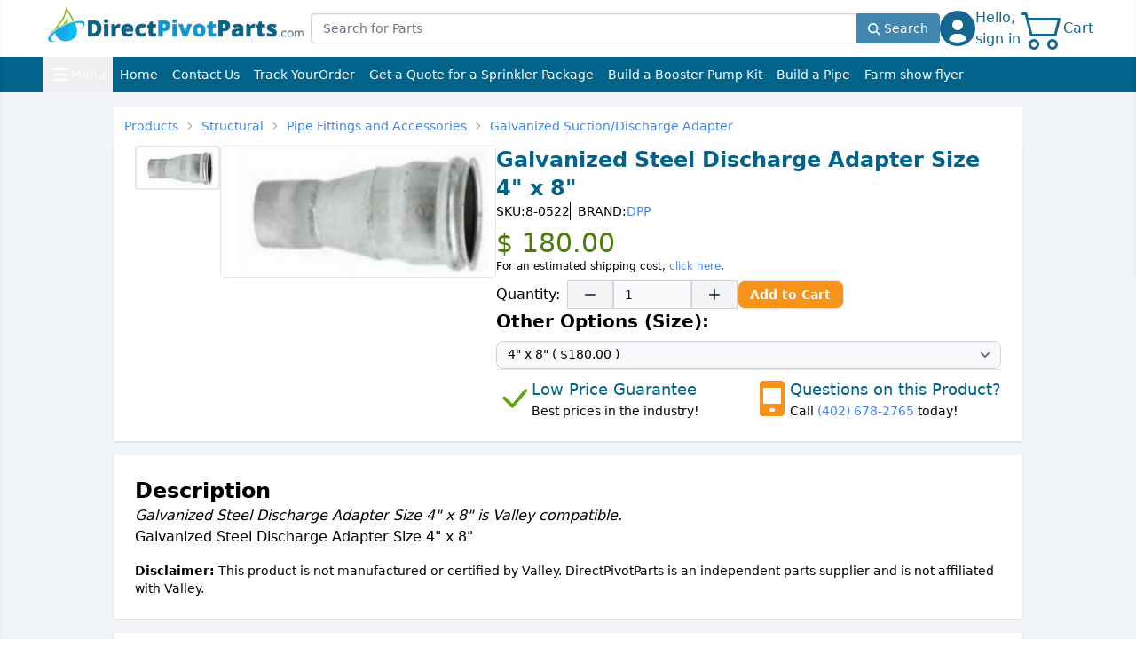

--- FILE ---
content_type: text/html; charset=UTF-8
request_url: https://directpivotparts.com/products/Galvanized-Steel-Discharge-Adapter-Size-6-x-8-/8-0522
body_size: 27042
content:
<!DOCTYPE html>
<html lang="en">
<head>
    <meta charset="UTF-8">
    <meta name="viewport" content="width=device-width, initial-scale=1">
    <meta name="turbo-prefetch" content="false">
    <title>Galvanized Steel Discharge Adapter Size 4&quot; x 8&quot; | Direct Pivot Parts</title>
        
<meta name="description" content="Galvanized Steel Discharge Adapter Size 4&quot; x 8&quot;. This part is compatible with Valley systems but is not manufactured or certified by Valley. DirectPivotParts is an independent supplier, not...">

<meta name="robots" content="index, follow">

    <link rel="canonical" href="https://directpivotparts.com/products/Galvanized-Steel-Discharge-Adapter-Size-6-x-8-/8-0522">
    <meta property="og:url" content="https://directpivotparts.com/products/Galvanized-Steel-Discharge-Adapter-Size-6-x-8-/8-0522"/> 
<meta property="og:title" content="Galvanized Steel Discharge Adapter Size 4&quot; x 8&quot; | Direct Pivot Parts"/>
<meta property="og:description" content="Galvanized Steel Discharge Adapter Size 4&quot; x 8&quot;. This part is compatible with Valley systems but is not manufactured or certified by Valley. DirectPivotParts is an independent supplier, not..."/>
<meta property="og:site_name" content="Direct Pivot Parts"/>
<meta property="og:type" content="product"/>
        <meta property="og:image" content="https://directpivotparts.com/media/uploads/8-0524-1.jpg"/>
    <meta property="og:image:alt" content="Galvanized Steel Discharge Adapter Size 4&quot; x 8&quot;"/>
    
<meta name="twitter:card" content="summary_large_image"/> <meta name="twitter:site" content="@pivot_parts">
<meta name="twitter:title" content="Galvanized Steel Discharge Adapter Size 4&quot; x 8&quot; | Direct Pivot Parts">
<meta name="twitter:description" content="Galvanized Steel Discharge Adapter Size 4&quot; x 8&quot;. This part is compatible with Valley systems but is not manufactured or certified by Valley. DirectPivotParts is an independent supplier, not...">
        <meta name="twitter:image" content="https://directpivotparts.com/media/uploads/8-0524-1.jpg">
    <meta name="twitter:image:alt" content="Galvanized Steel Discharge Adapter Size 4&quot; x 8&quot;">

    <meta name="keywords" content="Galvanized Steel Discharge Adapter Size 4&quot; x 8&quot;, 8-0522, DPP, Structural, Pipe Fittings and Accessories, Galvanized Suction/Discharge Adapter, Size 4&quot; x 8&quot;, Valley">

        
            <script type="application/ld+json">
        {
            "@context": "https://schema.org",
            "@type": "WebSite",
            "name": "Direct Pivot Parts",
            "url": "https://directpivotparts.com/",
            "potentialAction": {                 "@type": "SearchAction",
                "target": {
                  "@type": "EntryPoint",
                  "urlTemplate": "https://directpivotparts.com/products/search?q=%7Bsearch_term_string%7D"                 },
                "query-input": "required name=search_term_string"
            },
            "copyrightHolder" : {
                "@type": "Organization",
                "name": "Direct Pivot Parts"
            },
            "copyrightYear": "2026"
        }
    </script>

                <link rel="icon" href="/build/assets/favicon-zB5BtzWt.ico">
                            <link crossorigin data-turbo-track="dynamic" rel="stylesheet" href="/build/assets/index-IIG2_Huj.css"><link crossorigin data-turbo-track="dynamic" rel="stylesheet" href="/build/assets/app_client-ZDN62yXe.css">
            
                        <script type="module">import.meta.url;import("_").catch(()=>1);(async function*(){})().next();if(location.protocol!="file:"){window.__vite_is_modern_browser=true}</script><script type="module">
    (function() {
        if (window.__vite_is_modern_browser) return;
        console.warn("vite: loading legacy build because dynamic import or import.meta.url is unsupported, syntax error above should be ignored");
        var legacyPolyfill = document.getElementById("vite-legacy-polyfill")
        var script = document.createElement("script");
        script.src = legacyPolyfill.src;
        script.onload = function() {
            document.querySelectorAll("script.vite-legacy-entry").forEach(function(elt) {
                System.import(elt.getAttribute("data-src"));
            });
        };
        document.body.appendChild(script);
    })();
</script><script nomodule>!function(){var e=document,t=e.createElement("script");if(!("noModule"in t)&&"onbeforeload"in t){var n=!1;e.addEventListener("beforeload",(function(e){if(e.target===t)n=!0;else if(!e.target.hasAttribute("nomodule")||!n)return;e.preventDefault()}),!0),t.type="module",t.src=".",e.head.appendChild(t),t.remove()}}();</script><script crossorigin defer data-turbo-track="reload" nomodule src="/build/assets/polyfills-legacy-DK50-hmE.js" id="vite-legacy-polyfill"></script><script crossorigin defer data-turbo-track="reload" type="module" src="/build/assets/app_client-6jQw1B4c.js"></script><script crossorigin defer data-turbo-track="reload" nomodule data-src="/build/assets/app_client-legacy-YC8bF9rh.js" id="vite-legacy-entry-app_client" class="vite-legacy-entry">System.import(document.getElementById("vite-legacy-entry-app_client").getAttribute("data-src"))</script>
        
                    <script>
            (function (w, d, s, l, i) {
                w[l] = w[l] || [];
                w[l].push({
                    'gtm.start':
                        new Date().getTime(), event: 'gtm.js'
                });
                const f = d.getElementsByTagName(s)[0],
                    j = d.createElement(s), dl = l !== 'dataLayer' ? '&l=' + l : '';
                j.async = true;
                j.src =
                    'https://www.googletagmanager.com/gtm.js?id=' + i + dl;
                f.parentNode.insertBefore(j, f);
            })(window, document, 'script', 'dataLayer', 'GTM-W6PQ94VH');
        </script>
    
                    <script>
            !function (f, b, e, v, n, t, s) {
                if (f.fbq) return;
                n = f.fbq = function () {
                    n.callMethod ?
                        n.callMethod.apply(n, arguments) : n.queue.push(arguments)
                };

                if (!f._fbq) f._fbq = n;
                n.push = n;
                n.loaded = !0;
                n.version = '2.0';
                n.queue = [];
                t = b.createElement(e);
                t.async = !0;
                t.src = v;
                s = b.getElementsByTagName(e)[0];
                s.parentNode.insertBefore(t, s)
            }(window, document, 'script',
                'https://connect.facebook.net/en_US/fbevents.js');

                        fbq('init', '544491095889844');
                        fbq('track', 'PageView');
        </script>
    
                    <script>(function(w,d,t,r,u){var f,n,i;w[u]=w[u]||[],f=function(){var o={ti:"97057107", enableAutoSpaTracking: true, cookieFlags: "SameSite=None;Secure"};o.q=w[u],w[u]=new UET(o),w[u].push("pageLoad")},n=d.createElement(t),n.src=r,n.async=1,n.onload=n.onreadystatechange=function(){var s=this.readyState;s&&s!=="loaded"&&s!=="complete"||(f(),n.onload=n.onreadystatechange=null)},i=d.getElementsByTagName(t)[0],i.parentNode.insertBefore(n,i)})(window,document,"script","//bat.bing.com/bat.js","uetq");</script>

        <script>
            document.addEventListener('turbo:before-visit', function () {
                const elements = document.querySelectorAll('div[id^=batBeacon]');

                elements.forEach(function (element) {
                    element.remove();
                });
            });
        </script>
    
                    <script>
            !function (w, d, t) {
                w.TiktokAnalyticsObject=t;var ttq=w[t]=w[t]||[];ttq.methods=["page","track","identify","instances","debug","on","off","once","ready","alias","group","enableCookie","disableCookie","holdConsent","revokeConsent","grantConsent"],ttq.setAndDefer=function(t,e){t[e]=function(){t.push([e].concat(Array.prototype.slice.call(arguments,0)))}};for(var i=0;i<ttq.methods.length;i++)ttq.setAndDefer(ttq,ttq.methods[i]);ttq.instance=function(t){for(
                    var e=ttq._i[t]||[],n=0;n<ttq.methods.length;n++)ttq.setAndDefer(e,ttq.methods[n]);return e},ttq.load=function(e,n){var r="https://analytics.tiktok.com/i18n/pixel/events.js",o=n&&n.partner;ttq._i=ttq._i||{},ttq._i[e]=[],ttq._i[e]._u=r,ttq._t=ttq._t||{},ttq._t[e]=+new Date,ttq._o=ttq._o||{},ttq._o[e]=n||{};n=document.createElement("script")
                ;n.type="text/javascript",n.async=!0,n.src=r+"?sdkid="+e+"&lib="+t;e=document.getElementsByTagName("script")[0];e.parentNode.insertBefore(n,e)};


                ttq.load('CIJF3R3C77U220R29BL0');
                ttq.page();
            }(window, document, 'ttq');
        </script>
    
                    <script>
            !function(e,t,n,s,u,a){e.twq||(s=e.twq=function(){s.exe?s.exe.apply(s,arguments):s.queue.push(arguments);
            },s.version='1.1',s.queue=[],u=t.createElement(n),u.async=!0,u.src='https://static.ads-twitter.com/uwt.js',
                a=t.getElementsByTagName(n)[0],a.parentNode.insertBefore(u,a))}(window,document,'script');
            twq('config','o0dok');

            document.addEventListener('turbo:before-visit', function () {
                const elements = document.querySelectorAll('img[src*=o0dok]');

                elements.forEach(function (element) {
                    element.remove();
                });
            });

            document.addEventListener('turbo:render', function () {
                if (!document.documentElement.hasAttribute("data-turbo-preview")) {
                    twq('config','o0dok');
                }
            })
        </script>
    
            <script type="text/javascript">
        (function () {
            window.__insp = window.__insp || [];
            __insp.push(['wid', 1812028043]);
            var ldinsp = function () {
                if (typeof window.__inspld != "undefined") return;
                window.__inspld = 1;
                var insp = document.createElement('script');
                insp.type = 'text/javascript';
                insp.async = true;
                insp.id = "inspsync";
                insp.src = ('https:' === document.location.protocol ? 'https' : 'http') + '://cdn.inspectlet.com/inspectlet.js?wid=1812028043&r=' + Math.floor(new Date().getTime() / 3600000);
                var x = document.getElementsByTagName('script')[0];
                x.parentNode.insertBefore(insp, x);
            };
            setTimeout(ldinsp, 0);
        })();
    </script>

            </head>
<body>
                <noscript>
            <iframe src="https://www.googletagmanager.com/ns.html?id=GTM-W6PQ94VH"
                    height="0" width="0" style="display:none;visibility:hidden"></iframe>
        </noscript>
    
                <noscript>
            <img height="1" width="1" style="display:none"
                 src="https://www.facebook.com/tr?id=544491095889844&ev=PageView&noscript=1">
        </noscript>
    
        
            
    <template data-controller="client--tawkto" data-client--tawkto-hide-widget-value="false"></template>

    
            
    <template
          data-controller="client--call-rail"
          data-action="turbo:render@window->client--call-rail#swapNumbers">
    </template>

    
        <header class="mb-4">
    <div id="header-toast" class="fixed top-5 right-5 z-[100] max-w-xs w-full"></div>
    <div id="header-toast-bottom" class="fixed bottom-5 right-5 z-[100] max-w-xs w-full"></div>
        <div class="py-2 px-3.5 lg:px-12">
    <div class="w-full flex items-center justify-between gap-y-2 gap-x-6 flex-wrap min-[950px]:flex-nowrap">
        <div
            class="w-auto max-w-[260px] min-[950px]:max-w-fit border border-white hover:border-slate-500 hover:rounded-sm">
            <a href="/">
                <img src="/build/assets/logo-DeAInkfx.webp" alt="Direct Pivot Parts Logo"
                     class="min-[950px]:-mt-2">
            </a>
        </div>
        <div class="w-full grow self-center order-last min-[950px]:w-auto min-[950px]:order-none">
            <div  data-controller="common--component--menu--product-search" data-common--component--menu--product-search-is-tailwind-value="true" data-common--component--menu--product-search-typeahead-url-value="/search-products/turbo" data-common--component--menu--product-search-search-results-id-value="search-results-5822903166195395913">
    <div class="relative"
         tabindex="-1" data-action="focusout->common--component--menu--product-search#clickOutside">
        <form autocomplete="off" action="/products/search"
                data-common--component--menu--product-search-target="form"
                data-action="common--component--menu--product-search#search"
        >
            <div class="relative flex w-full flex-wrap">
                <input placeholder="Search for Parts" aria-label="Product name" aria-describedby="product-search"
                       name="q"
                       tabindex="0"
                       data-search="autocomplete"
                        data-common--component--menu--product-search-target="query"
                        data-action="input->common--component--menu--product-search#onQueryInput keydown.esc->common--component--menu--product-search#onQueryKeydownEscape"
                       class="relative grow min-w-0 w-[1%] leading-5 focus:shadow-[inset_0_1px_1px_rgba(0,0,0,.075),0_0_8px_rgba(102,175,233,.6)] shadow-[inset_0_1px_1px_rgba(0,0,0,.075)] block px-3 py-1.5 text-sm z-20 text-gray-900 bg-white rounded-l border-l-2 border border-gray-300 focus:ring-[#66afe9] focus:border-[#66afe9] focus:outline-none">
                <button type="submit"
                        class="relative z-2 rounded-r border border-[#4186AF] bg-[#4186AF] text-sm font-medium text-white px-3 py-1.5 hover:border-[#326f95] hover:bg-[#326f95] focus:outline-none focus:ring-4 focus:ring-blue-300">
                    <svg class="w-3.5 h-3.5 inline fill-white" xmlns="http://www.w3.org/2000/svg" viewBox="0 0 512 512"><!--!Font Awesome Free 6.5.1 by @fontawesome - https://fontawesome.com License - https://fontawesome.com/license/free Copyright 2024 Fonticons, Inc.--><path d="M416 208c0 45.9-14.9 88.3-40 122.7L502.6 457.4c12.5 12.5 12.5 32.8 0 45.3s-32.8 12.5-45.3 0L330.7 376c-34.4 25.2-76.8 40-122.7 40C93.1 416 0 322.9 0 208S93.1 0 208 0S416 93.1 416 208zM208 352a144 144 0 1 0 0-288 144 144 0 1 0 0 288z"/></svg>
                    <span class="hidden md:inline">Search</span>
                </button>
            </div>
        </form>
        <div id="search-results-5822903166195395913" data-common--component--menu--product-search-target="results"></div>
    </div>
</div>

        </div>
        <div class="w-auto hidden min-[950px]:flex">
            <div  class="h-full">
    <a href="/login" class="flex items-center gap-2 text-[#16668d] [&>p]:hover:underline">
        <svg class="w-10 h-10" aria-hidden="true" xmlns="http://www.w3.org/2000/svg" fill="currentColor" viewBox="0 0 20 20">
            <path d="M10 0a10 10 0 1 0 10 10A10.011 10.011 0 0 0 10 0Zm0 5a3 3 0 1 1 0 6 3 3 0 0 1 0-6Zm0 13a8.949 8.949 0 0 1-4.951-1.488A3.987 3.987 0 0 1 9 13h2a3.987 3.987 0 0 1 3.951 3.512A8.949 8.949 0 0 1 10 18Z"/>
        </svg>
        <p class="whitespace-nowrap flex flex-col self-end font-medium"><span>Hello,</span><span>sign in</span></p>
    </a>
</div>

        </div>
                    <div id="turbo-cart-data" class="w-auto">
                <div >
    <div
        class="h-full" data-controller="client--component--menu--cart" data-client--component--menu--cart-url-value="/app/turbo/f/cart/counter"
        data-action="resize@window->client--component--menu--cart#resize turbo:before-cache@document->client--component--menu--cart#closeDrawer turbo:submit-start@document->client--component--menu--cart#block turbo:render@document->client--component--menu--cart#counterUpdate">
        <div
            class="flex items-center gap-1 text-[#16668d] cursor-pointer [&>span]:hover:underline" data-action="click->client--component--menu--cart#openDrawer">
            <div class="relative h-full">
                <svg xmlns="http://www.w3.org/2000/svg" fill="currentColor" class="w-12 h-12" viewBox="0 0 16 16">
                    <path
                        d="M0 2.5A.5.5 0 0 1 .5 2H2a.5.5 0 0 1 .485.379L2.89 4H14.5a.5.5 0 0 1 .485.621l-1.5 6A.5.5 0 0 1 13 11H4a.5.5 0 0 1-.485-.379L1.61 3H.5a.5.5 0 0 1-.5-.5M3.14 5l1.25 5h8.22l1.25-5H3.14zM5 13a1 1 0 1 0 0 2 1 1 0 0 0 0-2m-2 1a2 2 0 1 1 4 0 2 2 0 0 1-4 0m9-1a1 1 0 1 0 0 2 1 1 0 0 0 0-2m-2 1a2 2 0 1 1 4 0 2 2 0 0 1-4 0"/>
                </svg>
                <div id="turbo-cart-data-counter">
                                    </div>
            </div>
            <span class="hidden sm:block self-center font-medium">Cart</span>
        </div>
        <div
            class="bg-gray-900/50 fixed inset-0 z-[2000000001] hidden" data-action="click->client--component--menu--cart#closeDrawer" data-client--component--menu--cart-target="drawerBackdrop"></div>
        <div data-client--component--menu--cart-target="drawer" id="drawer-categories-cart"
                                                                              class="fixed top-0 right-0 z-[2000000002] h-dvh w-80 bg-white text-black shadow transition-transform translate-x-full"
                                                                              data-open-cart-status="0"
                                                                              tabindex="-1"
                                                                              aria-labelledby="drawer-categories-cart-label">
            <div class="w-full h-12 px-4 flex justify-between items-center text-base bg-[#02648b] text-white">
                <div class="inline-flex gap-2">
                    <svg class="w-6 h-6" xmlns="http://www.w3.org/2000/svg" fill="currentColor" viewBox="0 0 16 16">
                        <path
                            d="M0 2.5A.5.5 0 0 1 .5 2H2a.5.5 0 0 1 .485.379L2.89 4H14.5a.5.5 0 0 1 .485.621l-1.5 6A.5.5 0 0 1 13 11H4a.5.5 0 0 1-.485-.379L1.61 3H.5a.5.5 0 0 1-.5-.5M3.14 5l1.25 5h8.22l1.25-5H3.14zM5 13a1 1 0 1 0 0 2 1 1 0 0 0 0-2m-2 1a2 2 0 1 1 4 0 2 2 0 0 1-4 0m9-1a1 1 0 1 0 0 2 1 1 0 0 0 0-2m-2 1a2 2 0 1 1 4 0 2 2 0 0 1-4 0"/>
                    </svg>
                    <h5 id="drawer-categories-cart-label">
                        Cart
                    </h5>
                </div>
                <button type="button" data-action="click->client--component--menu--cart#closeDrawer"
                        aria-controls="drawer-categories-cart"
                        class="bg-transparent hover:bg-gray-200 hover:text-gray-900 rounded-lg text-sm w-8 h-8 flex items-center justify-center">
                    <svg class="w-3 h-3" aria-hidden="true" xmlns="http://www.w3.org/2000/svg" fill="none"
                         viewBox="0 0 14 14">
                        <path stroke="currentColor" stroke-linecap="round" stroke-linejoin="round" stroke-width="2"
                              d="m1 1 6 6m0 0 6 6M7 7l6-6M7 7l-6 6"/>
                    </svg>
                    <span class="sr-only">Close menu</span>
                </button>
            </div>

            
<div class="border-b py-2 px-4">
            <div class="flex flex-col items-center gap-2 py-6">
            <h3 class="font-bold text-xl leading-none">Your Cart is Empty!</h3>
            <div class="text-center">You currently don't have anything in your cart.</div>
            <div class="text-center">You can start filling it by searching for a product below!</div>
        </div>
        <a href="/products"
           class="dpp-btn dpp-btn-sm dpp-btn-action rounded w-full" data-action="click->client--component--menu--cart#closeDrawer">
            Search for Parts
        </a>
    </div>
<div class="w-full overflow-y-auto pb-12" data-client--component--menu--cart-target="menu">
    </div>
        </div>
    </div>
</div>

            </div>
            </div>
</div>

    <nav  data-controller="client--component--menu--main"
    data-action="resize@window->client--component--menu--main#resize turbo:before-cache@document->client--component--menu--main#closeDrawer"
    class="border-gray-200 text-sm text-[#fffdf8] bg-[#02648b] py-1 flex justify-between sm:justify-start sm:py-0 sm:p-3.5 sm:gap-2 lg:px-12">
    <button type="button"
            class="w-auto inline-flex gap-1 items-center p-2 hover:bg-[#01739e] focus:outline-none focus:ring-2 focus:ring-gray-200"
        data-action="click->client--component--menu--main#openDrawer"
            aria-controls="drawer-categories-main">
        <span class="sr-only">Open main menu</span>
        <svg class="h-6 w-6" aria-hidden="true" fill="currentColor" viewBox="0 0 20 20"
             xmlns="http://www.w3.org/2000/svg">
            <path fill-rule="evenodd"
                  d="M3 5a1 1 0 011-1h12a1 1 0 110 2H4a1 1 0 01-1-1zM3 10a1 1 0 011-1h12a1 1 0 110 2H4a1 1 0 01-1-1zM3 15a1 1 0 011-1h12a1 1 0 110 2H4a1 1 0 01-1-1z"
                  clip-rule="evenodd"></path>
        </svg>
        Menu
    </button>

    <a href="/"
       class="w-auto flex items-center px-2 hover:bg-[#01739e] focus:outline-none focus:ring-2 focus:ring-gray-200">
        <div class="inline-flex items-center gap-1 whitespace-nowrap">Home</div>
    </a>
    <a href="/contact-us/"
       class="w-auto flex justify-center items-center px-2 hover:bg-[#01739e] focus:outline-none focus:ring-2 focus:ring-gray-200">
        <div class="flex flex-col sm:flex-row items-center gap-x-1 whitespace-nowrap">
            <p>Contact Us </p>        </div>
    </a>
    <a href="/track-shipment" data-turbo="false"
       class="w-auto flex justify-center items-center px-2 hover:bg-[#01739e] focus:outline-none focus:ring-2 focus:ring-gray-200">
        <div class="flex flex-col sm:flex-row items-center gap-x-1 whitespace-nowrap"><p>Track Your</p>
            <p>Order</p></div>
    </a>
    <a href="/sprinkler-package/"
       class="hidden md:flex items-center px-2 hover:bg-[#01739e] focus:outline-none focus:ring-2 focus:ring-gray-200">
        <div
            class="inline-flex items-center gap-1 whitespace-nowrap">Get a Quote for a Sprinkler Package</div>
    </a>
    <a href="/app/build-booster-pump-kit/"
       class="hidden md:flex items-center px-2 hover:bg-[#01739e] focus:outline-none focus:ring-2 focus:ring-gray-200">
        <div class="inline-flex items-center gap-1 whitespace-nowrap">Build a Booster Pump Kit</div>
    </a>
    <a href="/app/build-a-pipe/"
       class="hidden md:flex items-center px-2 hover:bg-[#01739e] focus:outline-none focus:ring-2 focus:ring-gray-200">
        <div class="inline-flex items-center gap-1 whitespace-nowrap">Build a Pipe</div>
    </a>
    <a href="/flyers/farm-show-2024" data-turbo="false"
       class="hidden lg:flex items-center px-2 hover:bg-[#01739e] focus:outline-none focus:ring-2 focus:ring-gray-200">
        <div class="inline-flex items-center gap-1 whitespace-nowrap">Farm show flyer</div>
    </a>

        <div
        class="bg-gray-900/50 fixed inset-0 z-[2000000001] hidden" data-action="click->client--component--menu--main#closeDrawer" data-client--component--menu--main-target="drawerBackdrop"></div>
    <div data-client--component--menu--main-target="drawer" id="drawer-categories-main"
                                                                          class="fixed top-0 left-0 z-[2000000002] h-dvh w-80 bg-white text-black shadow transition-transform -translate-x-full"
                                                                          tabindex="-1"
                                                                          aria-labelledby="drawer-categories-main-label">
        <div
            class="w-full h-12 px-4 flex justify-between items-center text-base bg-[#02648b] text-white" data-client--component--menu--main-target="title">
            <div id="drawer-categories-main-label">
                                    <div class="inline-flex">
                        <a href="/login" data-turbo="false"
                           class="hover:underline whitespace-nowrap">Hello, sign in</a>
                    </div>
                            </div>
            <button type="button" data-action="click->client--component--menu--main#closeDrawer"
                    aria-controls="drawer-categories-main"
                    class="bg-transparent hover:bg-gray-200 hover:text-gray-900 rounded-lg text-sm w-8 h-8 flex items-center justify-center">
                <svg class="w-3 h-3" aria-hidden="true" xmlns="http://www.w3.org/2000/svg" fill="none"
                     viewBox="0 0 14 14">
                    <path stroke="currentColor" stroke-linecap="round" stroke-linejoin="round" stroke-width="2"
                          d="m1 1 6 6m0 0 6 6M7 7l6-6M7 7l-6 6"/>
                </svg>
                <span class="sr-only">Close menu</span>
            </button>
        </div>

        <div class="w-full overflow-y-auto pb-12" data-client--component--menu--main-target="menu">
            <div class="w-full text-base"
                 id="menu-main-root" data-client--component--menu--main-target="main">
                <div class="border-b border-gray-400 py-2 md:hidden">
                    <a href="/sprinkler-package/">
                        <div
                            class="px-4 py-2 font-bold hover:cursor-pointer hover:bg-[#02648b] hover:text-white flex justify-between items-center">
                            <p>Get a Quote for a Sprinkler Package</p>
                            <svg xmlns="http://www.w3.org/2000/svg" class="w-10 h-10" fill="currentColor"
                                 viewBox="0 0 16 16">
                                <path
                                    d="M5.5 7a.5.5 0 0 0 0 1h5a.5.5 0 0 0 0-1zM5 9.5a.5.5 0 0 1 .5-.5h5a.5.5 0 0 1 0 1h-5a.5.5 0 0 1-.5-.5m0 2a.5.5 0 0 1 .5-.5h2a.5.5 0 0 1 0 1h-2a.5.5 0 0 1-.5-.5"/>
                                <path
                                    d="M9.5 0H4a2 2 0 0 0-2 2v12a2 2 0 0 0 2 2h8a2 2 0 0 0 2-2V4.5zm0 1v2A1.5 1.5 0 0 0 11 4.5h2V14a1 1 0 0 1-1 1H4a1 1 0 0 1-1-1V2a1 1 0 0 1 1-1z"/>
                            </svg>
                        </div>
                    </a>
                    <a href="/app/build-booster-pump-kit/">
                        <div
                            class="px-4 py-2 font-bold hover:cursor-pointer hover:bg-[#02648b] hover:text-white flex justify-between items-center">
                            <p>Build a Booster Pump Kit</p>
                            <svg viewBox="0 0 512 512" xmlns="http://www.w3.org/2000/svg" class="w-10 h-10">
                                <rect x="100" y="360" width="260" height="20" fill="#000000" />
                                <rect x="80" y="180" width="300" height="180" rx="10" fill="#ffffff" stroke="#000000" stroke-width="12" />
                                <rect x="110" y="180" width="12" height="180" fill="#000000" />
                                <rect x="145" y="180" width="12" height="180" fill="#000000" />
                                <rect x="180" y="180" width="12" height="180" fill="#000000" />
                                <rect x="215" y="180" width="12" height="180" fill="#000000" />
                                <rect x="250" y="180" width="12" height="180" fill="#000000" />
                                <rect x="285" y="180" width="12" height="180" fill="#000000" />
                                <rect x="320" y="180" width="12" height="180" fill="#000000" />
                                <rect x="160" y="130" width="100" height="50" rx="4" fill="#ffffff" stroke="#000000" stroke-width="10" />
                                <path d="M80 180 v180 h-30 c-10 0 -20 -10 -20 -20 v-140 c0 -10 10 -20 20 -20 z" fill="#000000" />
                                <rect x="380" y="245" width="80" height="50" fill="#ffffff" stroke="#000000" stroke-width="10" />
                                <rect x="460" y="240" width="15" height="60" fill="#000000" />
                                <circle cx="360" cy="205" r="8" fill="#000000" />
                                <circle cx="360" cy="335" r="8" fill="#000000" />
                            </svg>
                        </div>
                    </a>
                    <a href="/app/build-a-pipe/">
                        <div
                            class="px-4 py-2 font-bold hover:cursor-pointer hover:bg-[#02648b] hover:text-white flex justify-between items-center">
                            <p>Build a Pipe</p>
                            <svg xmlns="http://www.w3.org/2000/svg" fill="#000000" class="w-10 h-10"
                                 viewBox="0 0 503.607 503.607">
                                <g transform="translate(1 1)">
                                    <path
                                        d="M343.131,259.197h-67.148c-5.036,0-8.393,3.357-8.393,8.393v83.934c0,5.036,3.357,8.393,8.393,8.393 s8.393-3.357,8.393-8.393v-75.541h58.754c5.036,0,8.393-3.357,8.393-8.393S348.167,259.197,343.131,259.197z"></path>
                                    <path
                                        d="M376.705,259.197c-4.197,0-8.393,4.197-8.393,8.393c0,5.036,3.357,8.393,8.393,8.393c5.036,0,8.393-3.357,8.393-8.393 S381.741,259.197,376.705,259.197z"></path>
                                    <path
                                        d="M485.82,158.475h-33.574c-9.233,0-16.787,7.554-16.787,16.787v8.393H317.951V66.148h8.393 c9.233,0,16.787-7.554,16.787-16.787V15.787C343.131,6.554,335.577-1,326.344-1H175.262c-9.233,0-16.787,7.554-16.787,16.787 v33.574c0,9.233,7.554,16.787,16.787,16.787h8.393v117.508H66.148v-8.393c0-9.233-7.554-16.787-16.787-16.787H15.787 C6.554,158.475-1,166.03-1,175.262v151.082c0,9.233,7.554,16.787,16.787,16.787h33.574c9.233,0,16.787-7.554,16.787-16.787 v-8.393h117.508v117.508h-8.393c-9.233,0-16.787,7.554-16.787,16.787v33.574c0,9.233,7.554,16.787,16.787,16.787h151.082 c9.233,0,16.787-7.554,16.787-16.787v-33.574c0-9.233-7.554-16.787-16.787-16.787h-8.393V317.951h117.508v8.393 c0,9.233,7.554,16.787,16.787,16.787h33.574c9.233,0,16.787-7.554,16.787-16.787V175.262 C502.607,166.03,495.052,158.475,485.82,158.475z M175.262,15.787h151.082v33.574h-16.787H192.049h-16.787V15.787z M49.361,326.344H15.787V175.262h33.574v16.787v117.508V326.344z M326.344,485.82H175.262v-33.574h16.787h117.508h16.787V485.82z M309.557,301.164c-5.036,0-8.393,3.357-8.393,8.393v125.902h-16.787v-33.574c0-5.036-3.357-8.393-8.393-8.393 s-8.393,3.357-8.393,8.393v33.574h-67.148V309.557c0-5.036-3.357-8.393-8.393-8.393H66.148V200.443h125.902 c5.036,0,8.393-3.357,8.393-8.393V66.148h100.721v125.902c0,5.036,3.357,8.393,8.393,8.393h125.902v58.754h-25.18 c-5.036,0-8.393,3.357-8.393,8.393s3.357,8.393,8.393,8.393h25.18v25.18H309.557z M485.82,326.344h-33.574v-16.787V192.049 v-16.787h33.574V326.344z"></path>
                                </g>
                            </svg>
                        </div>
                    </a>
                </div>
                <div class="text-lg font-bold mt-2 px-4">Product Categories</div>
                <div>
                                                <div data-action="click->client--component--menu--main#goTo" data-client--component--menu--main-id-param="menu-main-root-centerdrives" class="flex justify-between items-center px-4 py-2 gap-x-2 hover:cursor-pointer hover:bg-[#02648b] hover:text-white">
        <div>Center Drives</div>
        <div>
            <svg class="w-4 h-4" aria-hidden="true" xmlns="http://www.w3.org/2000/svg" fill="none" viewBox="0 0 8 14">
                <path stroke="currentColor" stroke-linecap="round" stroke-linejoin="round" stroke-width="2" d="m1 13 5.7-5.326a.909.909 0 0 0 0-1.348L1 1"></path>
            </svg>
        </div>
    </div>
                                                <div data-action="click->client--component--menu--main#goTo" data-client--component--menu--main-id-param="menu-main-root-gearboxes" class="flex justify-between items-center px-4 py-2 gap-x-2 hover:cursor-pointer hover:bg-[#02648b] hover:text-white">
        <div>Gearboxes</div>
        <div>
            <svg class="w-4 h-4" aria-hidden="true" xmlns="http://www.w3.org/2000/svg" fill="none" viewBox="0 0 8 14">
                <path stroke="currentColor" stroke-linecap="round" stroke-linejoin="round" stroke-width="2" d="m1 13 5.7-5.326a.909.909 0 0 0 0-1.348L1 1"></path>
            </svg>
        </div>
    </div>
                                                <div data-action="click->client--component--menu--main#goTo" data-client--component--menu--main-id-param="menu-main-root-towerboxes" class="flex justify-between items-center px-4 py-2 gap-x-2 hover:cursor-pointer hover:bg-[#02648b] hover:text-white">
        <div>Tower Boxes</div>
        <div>
            <svg class="w-4 h-4" aria-hidden="true" xmlns="http://www.w3.org/2000/svg" fill="none" viewBox="0 0 8 14">
                <path stroke="currentColor" stroke-linecap="round" stroke-linejoin="round" stroke-width="2" d="m1 13 5.7-5.326a.909.909 0 0 0 0-1.348L1 1"></path>
            </svg>
        </div>
    </div>
                                                <div data-action="click->client--component--menu--main#goTo" data-client--component--menu--main-id-param="menu-main-root-structural" class="flex justify-between items-center px-4 py-2 gap-x-2 hover:cursor-pointer hover:bg-[#02648b] hover:text-white">
        <div>Structural</div>
        <div>
            <svg class="w-4 h-4" aria-hidden="true" xmlns="http://www.w3.org/2000/svg" fill="none" viewBox="0 0 8 14">
                <path stroke="currentColor" stroke-linecap="round" stroke-linejoin="round" stroke-width="2" d="m1 13 5.7-5.326a.909.909 0 0 0 0-1.348L1 1"></path>
            </svg>
        </div>
    </div>
                                                <div data-action="click->client--component--menu--main#goTo" data-client--component--menu--main-id-param="menu-main-root-electrical" class="flex justify-between items-center px-4 py-2 gap-x-2 hover:cursor-pointer hover:bg-[#02648b] hover:text-white">
        <div>Electrical</div>
        <div>
            <svg class="w-4 h-4" aria-hidden="true" xmlns="http://www.w3.org/2000/svg" fill="none" viewBox="0 0 8 14">
                <path stroke="currentColor" stroke-linecap="round" stroke-linejoin="round" stroke-width="2" d="m1 13 5.7-5.326a.909.909 0 0 0 0-1.348L1 1"></path>
            </svg>
        </div>
    </div>
                                                <div data-action="click->client--component--menu--main#goTo" data-client--component--menu--main-id-param="menu-main-root-irrigationparts" class="flex justify-between items-center px-4 py-2 gap-x-2 hover:cursor-pointer hover:bg-[#02648b] hover:text-white">
        <div>Irrigation Parts</div>
        <div>
            <svg class="w-4 h-4" aria-hidden="true" xmlns="http://www.w3.org/2000/svg" fill="none" viewBox="0 0 8 14">
                <path stroke="currentColor" stroke-linecap="round" stroke-linejoin="round" stroke-width="2" d="m1 13 5.7-5.326a.909.909 0 0 0 0-1.348L1 1"></path>
            </svg>
        </div>
    </div>
                                                <div data-action="click->client--component--menu--main#goTo" data-client--component--menu--main-id-param="menu-main-root-drivetrain" class="flex justify-between items-center px-4 py-2 gap-x-2 hover:cursor-pointer hover:bg-[#02648b] hover:text-white">
        <div>Drive Train</div>
        <div>
            <svg class="w-4 h-4" aria-hidden="true" xmlns="http://www.w3.org/2000/svg" fill="none" viewBox="0 0 8 14">
                <path stroke="currentColor" stroke-linecap="round" stroke-linejoin="round" stroke-width="2" d="m1 13 5.7-5.326a.909.909 0 0 0 0-1.348L1 1"></path>
            </svg>
        </div>
    </div>
                                                <div data-action="click->client--component--menu--main#goTo" data-client--component--menu--main-id-param="menu-main-root-endguns" class="flex justify-between items-center px-4 py-2 gap-x-2 hover:cursor-pointer hover:bg-[#02648b] hover:text-white">
        <div>End Guns</div>
        <div>
            <svg class="w-4 h-4" aria-hidden="true" xmlns="http://www.w3.org/2000/svg" fill="none" viewBox="0 0 8 14">
                <path stroke="currentColor" stroke-linecap="round" stroke-linejoin="round" stroke-width="2" d="m1 13 5.7-5.326a.909.909 0 0 0 0-1.348L1 1"></path>
            </svg>
        </div>
    </div>
                                                <div data-action="click->client--component--menu--main#goTo" data-client--component--menu--main-id-param="menu-main-root-grainandlivestock" class="flex justify-between items-center px-4 py-2 gap-x-2 hover:cursor-pointer hover:bg-[#02648b] hover:text-white">
        <div>Grain and Livestock</div>
        <div>
            <svg class="w-4 h-4" aria-hidden="true" xmlns="http://www.w3.org/2000/svg" fill="none" viewBox="0 0 8 14">
                <path stroke="currentColor" stroke-linecap="round" stroke-linejoin="round" stroke-width="2" d="m1 13 5.7-5.326a.909.909 0 0 0 0-1.348L1 1"></path>
            </svg>
        </div>
    </div>
                                                <div data-action="click->client--component--menu--main#goTo" data-client--component--menu--main-id-param="menu-main-root-shopheaters" class="flex justify-between items-center px-4 py-2 gap-x-2 hover:cursor-pointer hover:bg-[#02648b] hover:text-white">
        <div>Shop Heaters</div>
        <div>
            <svg class="w-4 h-4" aria-hidden="true" xmlns="http://www.w3.org/2000/svg" fill="none" viewBox="0 0 8 14">
                <path stroke="currentColor" stroke-linecap="round" stroke-linejoin="round" stroke-width="2" d="m1 13 5.7-5.326a.909.909 0 0 0 0-1.348L1 1"></path>
            </svg>
        </div>
    </div>
                                    </div>
                <div class="border-b border-gray-400">
                                            <div
                            class="flex items-center px-4 py-2 gap-x-2 hover:cursor-pointer hover:bg-[#02648b] hover:text-white" data-action="click->client--component--menu--main#seeToggle" data-client--component--menu--main-target="seeMore">
                            <div>See More</div>
                            <div>
                                <svg class="w-4 h-4ß" aria-hidden="true" xmlns="http://www.w3.org/2000/svg" fill="none"
                                     viewBox="0 0 14 8">
                                    <path stroke="currentColor" stroke-linecap="round" stroke-linejoin="round"
                                          stroke-width="2" d="m1 1 5.326 5.7a.909.909 0 0 0 1.348 0L13 1"></path>
                                </svg>
                            </div>
                        </div>
                        <div data-client--component--menu--main-target="others" class="hidden">
                                                                <div data-action="click->client--component--menu--main#goTo" data-client--component--menu--main-id-param="menu-main-root-fitting" class="flex justify-between items-center px-4 py-2 gap-x-2 hover:cursor-pointer hover:bg-[#02648b] hover:text-white">
        <div>Fitting</div>
        <div>
            <svg class="w-4 h-4" aria-hidden="true" xmlns="http://www.w3.org/2000/svg" fill="none" viewBox="0 0 8 14">
                <path stroke="currentColor" stroke-linecap="round" stroke-linejoin="round" stroke-width="2" d="m1 13 5.7-5.326a.909.909 0 0 0 0-1.348L1 1"></path>
            </svg>
        </div>
    </div>
                                                                <div data-action="click->client--component--menu--main#goTo" data-client--component--menu--main-id-param="menu-main-root-handlinemainline" class="flex justify-between items-center px-4 py-2 gap-x-2 hover:cursor-pointer hover:bg-[#02648b] hover:text-white">
        <div>Handline Mainline</div>
        <div>
            <svg class="w-4 h-4" aria-hidden="true" xmlns="http://www.w3.org/2000/svg" fill="none" viewBox="0 0 8 14">
                <path stroke="currentColor" stroke-linecap="round" stroke-linejoin="round" stroke-width="2" d="m1 13 5.7-5.326a.909.909 0 0 0 0-1.348L1 1"></path>
            </svg>
        </div>
    </div>
                                                                <div data-action="click->client--component--menu--main#goTo" data-client--component--menu--main-id-param="menu-main-root-motor" class="flex justify-between items-center px-4 py-2 gap-x-2 hover:cursor-pointer hover:bg-[#02648b] hover:text-white">
        <div>Motor</div>
        <div>
            <svg class="w-4 h-4" aria-hidden="true" xmlns="http://www.w3.org/2000/svg" fill="none" viewBox="0 0 8 14">
                <path stroke="currentColor" stroke-linecap="round" stroke-linejoin="round" stroke-width="2" d="m1 13 5.7-5.326a.909.909 0 0 0 0-1.348L1 1"></path>
            </svg>
        </div>
    </div>
                                                                <div data-action="click->client--component--menu--main#goTo" data-client--component--menu--main-id-param="menu-main-root-pipe" class="flex justify-between items-center px-4 py-2 gap-x-2 hover:cursor-pointer hover:bg-[#02648b] hover:text-white">
        <div>Pipe</div>
        <div>
            <svg class="w-4 h-4" aria-hidden="true" xmlns="http://www.w3.org/2000/svg" fill="none" viewBox="0 0 8 14">
                <path stroke="currentColor" stroke-linecap="round" stroke-linejoin="round" stroke-width="2" d="m1 13 5.7-5.326a.909.909 0 0 0 0-1.348L1 1"></path>
            </svg>
        </div>
    </div>
                                                                <div data-action="click->client--component--menu--main#goTo" data-client--component--menu--main-id-param="menu-main-root-sprinkler" class="flex justify-between items-center px-4 py-2 gap-x-2 hover:cursor-pointer hover:bg-[#02648b] hover:text-white">
        <div>Sprinkler</div>
        <div>
            <svg class="w-4 h-4" aria-hidden="true" xmlns="http://www.w3.org/2000/svg" fill="none" viewBox="0 0 8 14">
                <path stroke="currentColor" stroke-linecap="round" stroke-linejoin="round" stroke-width="2" d="m1 13 5.7-5.326a.909.909 0 0 0 0-1.348L1 1"></path>
            </svg>
        </div>
    </div>
                                                    </div>
                        <div
                            class="hidden items-center px-4 py-2 gap-x-2 hover:cursor-pointer hover:bg-[#02648b] hover:text-white" data-action="click->client--component--menu--main#seeToggle" data-client--component--menu--main-target="seeLess">
                            <div>See Less</div>
                            <div>
                                <svg class="w-4 h-4ß" aria-hidden="true" xmlns="http://www.w3.org/2000/svg" fill="none"
                                     viewBox="0 0 14 8">
                                    <path stroke="currentColor" stroke-linecap="round" stroke-linejoin="round"
                                          stroke-width="2" d="M13 7 7.674 1.3a.91.91 0 0 0-1.348 0L1 7"></path>
                                </svg>
                            </div>
                        </div>
                                    </div>
                <div class="text-lg font-bold mt-2 px-4">Resources</div>
                <div class="border-b border-gray-400">
                    <a href="/about-us/" data-turbo="false">
                        <div
                            class="px-4 py-2 hover:cursor-pointer hover:bg-[#02648b] hover:text-white">About Us</div>
                    </a>
                    <a href="/blog/" data-turbo="false">
                        <div
                            class="px-4 py-2 hover:cursor-pointer hover:bg-[#02648b] hover:text-white">Blog</div>
                    </a>
                    <a href="/videos/" data-turbo="false">
                        <div
                            class="px-4 py-2 hover:cursor-pointer hover:bg-[#02648b] hover:text-white">Videos</div>
                    </a>
                    <a href="/return-policy/" data-turbo="false">
                        <div
                            class="px-4 py-2 hover:cursor-pointer hover:bg-[#02648b] hover:text-white">Return Policy</div>
                    </a>
                </div>
                <div class="text-lg font-bold mt-2 px-4">Help &amp; Settings</div>
                <div class="">
                    <a href="/track-shipment" data-turbo="false">
                        <div class="px-4 py-2 hover:cursor-pointer hover:bg-[#02648b] hover:text-white">
                            Track Your Order
                        </div>
                    </a>
                    <a href="/contact-us/" data-turbo="false">
                        <div class="px-4 py-2 hover:cursor-pointer hover:bg-[#02648b] hover:text-white">
                            Contact Us
                        </div>
                    </a>
                                            <a href="/login">
                            <div
                                class="px-4 py-2 hover:cursor-pointer hover:bg-[#02648b] hover:text-white">Sign in</div>
                        </a>
                                    </div>
            </div>

                                                
<div class="w-full text-base hidden" id="menu-main-root-centerdrives">
    <div data-action="click->client--component--menu--main#goTo" data-client--component--menu--main-id-param="menu-main-root" class="py-2 border-b border-gray-400">
        <div class="flex items-center gap-2 px-4 py-2 hover:cursor-pointer hover:bg-[#02648b] hover:text-white">
            <svg class="w-4 h-4" aria-hidden="true" xmlns="http://www.w3.org/2000/svg" fill="none" viewBox="0 0 8 14">
                <path stroke="currentColor" stroke-linecap="round" stroke-linejoin="round" stroke-width="2" d="M7 1 1.3 6.326a.91.91 0 0 0 0 1.348L7 13"/>
            </svg>
            <div>Main Menu</div>
        </div>
    </div>
    <div class="py-2 border-b border-gray-400">
        <a href="/products/center_drives/">
            <div class="flex flex-col px-4 py-2 hover:cursor-pointer hover:bg-[#02648b] hover:text-white">
                <div class="text-lg font-bold">Center Drives</div>
                <div class="text-sm">See All</div>
            </div>
        </a>
    </div>
    <div class="flex flex-col">
                        <a href="/products/center_drives/covers/">
        <div class="flex justify-between items-center px-4 py-2 gap-x-2 hover:cursor-pointer hover:bg-[#02648b] hover:text-white">
            <div>Covers</div>
        </div>
    </a>
                        <a href="/products/center_drives?compatibility[0]=lindsay_zimmatic">
        <div class="flex justify-between items-center px-4 py-2 gap-x-2 hover:cursor-pointer hover:bg-[#02648b] hover:text-white">
            <div>Lindsay Zimmatic Compatible Center Drives</div>
        </div>
    </a>
                        <a href="/products/center_drives?compatibility[0]=lockwood">
        <div class="flex justify-between items-center px-4 py-2 gap-x-2 hover:cursor-pointer hover:bg-[#02648b] hover:text-white">
            <div>Lockwood Compatible Center Drives</div>
        </div>
    </a>
                        <a href="/products/center_drives?compatibility[0]=olson">
        <div class="flex justify-between items-center px-4 py-2 gap-x-2 hover:cursor-pointer hover:bg-[#02648b] hover:text-white">
            <div>Olson Compatible Center Drives</div>
        </div>
    </a>
                        <a href="/products/center_drives?compatibility[0]=pierce">
        <div class="flex justify-between items-center px-4 py-2 gap-x-2 hover:cursor-pointer hover:bg-[#02648b] hover:text-white">
            <div>Pierce Compatible Center Drives</div>
        </div>
    </a>
                        <a href="/products/center_drives?compatibility[0]=reinke">
        <div class="flex justify-between items-center px-4 py-2 gap-x-2 hover:cursor-pointer hover:bg-[#02648b] hover:text-white">
            <div>Reinke Compatible Center Drives</div>
        </div>
    </a>
                        <a href="/products/center_drives/replacement_stator/">
        <div class="flex justify-between items-center px-4 py-2 gap-x-2 hover:cursor-pointer hover:bg-[#02648b] hover:text-white">
            <div>Replacement Stator</div>
        </div>
    </a>
                        <a href="/products/center_drives/t%26l_compatible_motor/">
        <div class="flex justify-between items-center px-4 py-2 gap-x-2 hover:cursor-pointer hover:bg-[#02648b] hover:text-white">
            <div>T&amp;L Compatible Motor</div>
        </div>
    </a>
                        <a href="/products/center_drives/universally_compatible_center_drives/">
        <div class="flex justify-between items-center px-4 py-2 gap-x-2 hover:cursor-pointer hover:bg-[#02648b] hover:text-white">
            <div>Universally Compatible Center Drives</div>
        </div>
    </a>
                        <a href="/products/center_drives?compatibility[0]=universally">
        <div class="flex justify-between items-center px-4 py-2 gap-x-2 hover:cursor-pointer hover:bg-[#02648b] hover:text-white">
            <div>Universally Compatible Center Drives</div>
        </div>
    </a>
                        <a href="/products/center_drives/valley_compatible_center_drives/">
        <div class="flex justify-between items-center px-4 py-2 gap-x-2 hover:cursor-pointer hover:bg-[#02648b] hover:text-white">
            <div>Valley Compatible Center Drives</div>
        </div>
    </a>
                        <a href="/products/center_drives?compatibility[0]=valley">
        <div class="flex justify-between items-center px-4 py-2 gap-x-2 hover:cursor-pointer hover:bg-[#02648b] hover:text-white">
            <div>Valley Compatible Center Drives</div>
        </div>
    </a>
            </div>
</div>

                                                                                                                
<div class="w-full text-base hidden" id="menu-main-root-gearboxes">
    <div data-action="click->client--component--menu--main#goTo" data-client--component--menu--main-id-param="menu-main-root" class="py-2 border-b border-gray-400">
        <div class="flex items-center gap-2 px-4 py-2 hover:cursor-pointer hover:bg-[#02648b] hover:text-white">
            <svg class="w-4 h-4" aria-hidden="true" xmlns="http://www.w3.org/2000/svg" fill="none" viewBox="0 0 8 14">
                <path stroke="currentColor" stroke-linecap="round" stroke-linejoin="round" stroke-width="2" d="M7 1 1.3 6.326a.91.91 0 0 0 0 1.348L7 13"/>
            </svg>
            <div>Main Menu</div>
        </div>
    </div>
    <div class="py-2 border-b border-gray-400">
        <a href="/products/gearboxes/">
            <div class="flex flex-col px-4 py-2 hover:cursor-pointer hover:bg-[#02648b] hover:text-white">
                <div class="text-lg font-bold">Gearboxes</div>
                <div class="text-sm">See All</div>
            </div>
        </a>
    </div>
    <div class="flex flex-col">
                        <a href="/products/gearboxes?compatibility[0]=lindsay_zimmatic">
        <div class="flex justify-between items-center px-4 py-2 gap-x-2 hover:cursor-pointer hover:bg-[#02648b] hover:text-white">
            <div>Lindsay Zimmatic Compatible Gearboxes</div>
        </div>
    </a>
                        <a href="/products/gearboxes?compatibility[0]=lockwood">
        <div class="flex justify-between items-center px-4 py-2 gap-x-2 hover:cursor-pointer hover:bg-[#02648b] hover:text-white">
            <div>Lockwood Compatible Gearboxes</div>
        </div>
    </a>
                        <a href="/products/gearboxes?compatibility[0]=olson">
        <div class="flex justify-between items-center px-4 py-2 gap-x-2 hover:cursor-pointer hover:bg-[#02648b] hover:text-white">
            <div>Olson Compatible Gearboxes</div>
        </div>
    </a>
                        <a href="/products/gearboxes?compatibility[0]=pierce">
        <div class="flex justify-between items-center px-4 py-2 gap-x-2 hover:cursor-pointer hover:bg-[#02648b] hover:text-white">
            <div>Pierce Compatible Gearboxes</div>
        </div>
    </a>
                        <a href="/products/gearboxes?compatibility[0]=reinke">
        <div class="flex justify-between items-center px-4 py-2 gap-x-2 hover:cursor-pointer hover:bg-[#02648b] hover:text-white">
            <div>Reinke Compatible Gearboxes</div>
        </div>
    </a>
                        <a href="/products/gearboxes/replacement_parts/">
        <div class="flex justify-between items-center px-4 py-2 gap-x-2 hover:cursor-pointer hover:bg-[#02648b] hover:text-white">
            <div>Replacement Parts</div>
        </div>
    </a>
                        <a href="/products/gearboxes/universally_compatible_gearboxes/">
        <div class="flex justify-between items-center px-4 py-2 gap-x-2 hover:cursor-pointer hover:bg-[#02648b] hover:text-white">
            <div>Universally Compatible Gearboxes</div>
        </div>
    </a>
                        <a href="/products/gearboxes?compatibility[0]=universally">
        <div class="flex justify-between items-center px-4 py-2 gap-x-2 hover:cursor-pointer hover:bg-[#02648b] hover:text-white">
            <div>Universally Compatible Gearboxes</div>
        </div>
    </a>
                        <a href="/products/gearboxes/valley_compatible_gearboxes/">
        <div class="flex justify-between items-center px-4 py-2 gap-x-2 hover:cursor-pointer hover:bg-[#02648b] hover:text-white">
            <div>Valley Compatible Gearboxes</div>
        </div>
    </a>
                        <a href="/products/gearboxes?compatibility[0]=valley">
        <div class="flex justify-between items-center px-4 py-2 gap-x-2 hover:cursor-pointer hover:bg-[#02648b] hover:text-white">
            <div>Valley Compatible Gearboxes</div>
        </div>
    </a>
            </div>
</div>

                                                                                                        
<div class="w-full text-base hidden" id="menu-main-root-towerboxes">
    <div data-action="click->client--component--menu--main#goTo" data-client--component--menu--main-id-param="menu-main-root" class="py-2 border-b border-gray-400">
        <div class="flex items-center gap-2 px-4 py-2 hover:cursor-pointer hover:bg-[#02648b] hover:text-white">
            <svg class="w-4 h-4" aria-hidden="true" xmlns="http://www.w3.org/2000/svg" fill="none" viewBox="0 0 8 14">
                <path stroke="currentColor" stroke-linecap="round" stroke-linejoin="round" stroke-width="2" d="M7 1 1.3 6.326a.91.91 0 0 0 0 1.348L7 13"/>
            </svg>
            <div>Main Menu</div>
        </div>
    </div>
    <div class="py-2 border-b border-gray-400">
        <a href="/products/tower_boxes/">
            <div class="flex flex-col px-4 py-2 hover:cursor-pointer hover:bg-[#02648b] hover:text-white">
                <div class="text-lg font-bold">Tower Boxes</div>
                <div class="text-sm">See All</div>
            </div>
        </a>
    </div>
    <div class="flex flex-col">
                        <a href="/products/tower_boxes/collector_rings/">
        <div class="flex justify-between items-center px-4 py-2 gap-x-2 hover:cursor-pointer hover:bg-[#02648b] hover:text-white">
            <div>Collector Rings</div>
        </div>
    </a>
                        <div data-action="click->client--component--menu--main#goTo" data-client--component--menu--main-id-param="menu-main-root-towerboxes-electricalpartsandsupplies" class="flex justify-between items-center px-4 py-2 gap-x-2 hover:cursor-pointer hover:bg-[#02648b] hover:text-white">
        <div>Electrical Parts and Supplies</div>
        <div>
            <svg class="w-4 h-4" aria-hidden="true" xmlns="http://www.w3.org/2000/svg" fill="none" viewBox="0 0 8 14">
                <path stroke="currentColor" stroke-linecap="round" stroke-linejoin="round" stroke-width="2" d="m1 13 5.7-5.326a.909.909 0 0 0 0-1.348L1 1"></path>
            </svg>
        </div>
    </div>
                        <a href="/products/tower_boxes/lindsay_zimmatic_compatible_tower_boxes/">
        <div class="flex justify-between items-center px-4 py-2 gap-x-2 hover:cursor-pointer hover:bg-[#02648b] hover:text-white">
            <div>Lindsay Zimmatic Compatible Tower Boxes</div>
        </div>
    </a>
                        <a href="/products/tower_boxes?compatibility[0]=lindsay_zimmatic">
        <div class="flex justify-between items-center px-4 py-2 gap-x-2 hover:cursor-pointer hover:bg-[#02648b] hover:text-white">
            <div>Lindsay Zimmatic Compatible Tower Boxes</div>
        </div>
    </a>
                        <a href="/products/tower_boxes?compatibility[0]=lockwood">
        <div class="flex justify-between items-center px-4 py-2 gap-x-2 hover:cursor-pointer hover:bg-[#02648b] hover:text-white">
            <div>Lockwood Compatible Tower Boxes</div>
        </div>
    </a>
                        <a href="/products/tower_boxes?compatibility[0]=olson">
        <div class="flex justify-between items-center px-4 py-2 gap-x-2 hover:cursor-pointer hover:bg-[#02648b] hover:text-white">
            <div>Olson Compatible Tower Boxes</div>
        </div>
    </a>
                        <a href="/products/tower_boxes?compatibility[0]=pierce">
        <div class="flex justify-between items-center px-4 py-2 gap-x-2 hover:cursor-pointer hover:bg-[#02648b] hover:text-white">
            <div>Pierce Compatible Tower Boxes</div>
        </div>
    </a>
                        <a href="/products/tower_boxes/reinke_compatible_tower_box/">
        <div class="flex justify-between items-center px-4 py-2 gap-x-2 hover:cursor-pointer hover:bg-[#02648b] hover:text-white">
            <div>Reinke Compatible Tower Box</div>
        </div>
    </a>
                        <a href="/products/tower_boxes?compatibility[0]=reinke">
        <div class="flex justify-between items-center px-4 py-2 gap-x-2 hover:cursor-pointer hover:bg-[#02648b] hover:text-white">
            <div>Reinke Compatible Tower Boxes</div>
        </div>
    </a>
                        <a href="/products/tower_boxes/tower_box_bracket/">
        <div class="flex justify-between items-center px-4 py-2 gap-x-2 hover:cursor-pointer hover:bg-[#02648b] hover:text-white">
            <div>Tower Box Bracket</div>
        </div>
    </a>
                        <a href="/products/tower_boxes/tower_box_parts/">
        <div class="flex justify-between items-center px-4 py-2 gap-x-2 hover:cursor-pointer hover:bg-[#02648b] hover:text-white">
            <div>Tower Box Parts</div>
        </div>
    </a>
                        <a href="/products/tower_boxes?compatibility[0]=universally">
        <div class="flex justify-between items-center px-4 py-2 gap-x-2 hover:cursor-pointer hover:bg-[#02648b] hover:text-white">
            <div>Universally Compatible Tower Boxes</div>
        </div>
    </a>
                        <a href="/products/tower_boxes/valley_compatible_tower_boxes/">
        <div class="flex justify-between items-center px-4 py-2 gap-x-2 hover:cursor-pointer hover:bg-[#02648b] hover:text-white">
            <div>Valley Compatible Tower Boxes</div>
        </div>
    </a>
                        <a href="/products/tower_boxes?compatibility[0]=valley">
        <div class="flex justify-between items-center px-4 py-2 gap-x-2 hover:cursor-pointer hover:bg-[#02648b] hover:text-white">
            <div>Valley Compatible Tower Boxes</div>
        </div>
    </a>
            </div>
</div>

                
<div class="w-full text-base hidden" id="menu-main-root-towerboxes-electricalpartsandsupplies">
    <div data-action="click->client--component--menu--main#goTo" data-client--component--menu--main-id-param="menu-main-root-towerboxes" class="py-2 border-b border-gray-400">
        <div class="flex items-center gap-2 px-4 py-2 hover:cursor-pointer hover:bg-[#02648b] hover:text-white">
            <svg class="w-4 h-4" aria-hidden="true" xmlns="http://www.w3.org/2000/svg" fill="none" viewBox="0 0 8 14">
                <path stroke="currentColor" stroke-linecap="round" stroke-linejoin="round" stroke-width="2" d="M7 1 1.3 6.326a.91.91 0 0 0 0 1.348L7 13"/>
            </svg>
            <div>Tower Boxes</div>
        </div>
    </div>
    <div class="py-2 border-b border-gray-400">
        <a href="/products/tower_boxes/electrical_parts_and_supplies/">
            <div class="flex flex-col px-4 py-2 hover:cursor-pointer hover:bg-[#02648b] hover:text-white">
                <div class="text-lg font-bold">Electrical Parts and Supplies</div>
                <div class="text-sm">See All</div>
            </div>
        </a>
    </div>
    <div class="flex flex-col">
                        <a href="/products/tower_boxes/electrical_parts_and_supplies/limit_switches/">
        <div class="flex justify-between items-center px-4 py-2 gap-x-2 hover:cursor-pointer hover:bg-[#02648b] hover:text-white">
            <div>Limit Switches</div>
        </div>
    </a>
                        <a href="/products/tower_boxes/electrical_parts_and_supplies/pressure_switches/">
        <div class="flex justify-between items-center px-4 py-2 gap-x-2 hover:cursor-pointer hover:bg-[#02648b] hover:text-white">
            <div>Pressure Switches</div>
        </div>
    </a>
                        <a href="/products/tower_boxes/electrical_parts_and_supplies/relays/">
        <div class="flex justify-between items-center px-4 py-2 gap-x-2 hover:cursor-pointer hover:bg-[#02648b] hover:text-white">
            <div>Relays</div>
        </div>
    </a>
            </div>
</div>

                                                                                                                                
<div class="w-full text-base hidden" id="menu-main-root-structural">
    <div data-action="click->client--component--menu--main#goTo" data-client--component--menu--main-id-param="menu-main-root" class="py-2 border-b border-gray-400">
        <div class="flex items-center gap-2 px-4 py-2 hover:cursor-pointer hover:bg-[#02648b] hover:text-white">
            <svg class="w-4 h-4" aria-hidden="true" xmlns="http://www.w3.org/2000/svg" fill="none" viewBox="0 0 8 14">
                <path stroke="currentColor" stroke-linecap="round" stroke-linejoin="round" stroke-width="2" d="M7 1 1.3 6.326a.91.91 0 0 0 0 1.348L7 13"/>
            </svg>
            <div>Main Menu</div>
        </div>
    </div>
    <div class="py-2 border-b border-gray-400">
        <a href="/products/structural/">
            <div class="flex flex-col px-4 py-2 hover:cursor-pointer hover:bg-[#02648b] hover:text-white">
                <div class="text-lg font-bold">Structural</div>
                <div class="text-sm">See All</div>
            </div>
        </a>
    </div>
    <div class="flex flex-col">
                        <a href="/products/structural/aluminum_pipe/">
        <div class="flex justify-between items-center px-4 py-2 gap-x-2 hover:cursor-pointer hover:bg-[#02648b] hover:text-white">
            <div>Aluminum Pipe</div>
        </div>
    </a>
                        <a href="/products/structural/barricade_stop/">
        <div class="flex justify-between items-center px-4 py-2 gap-x-2 hover:cursor-pointer hover:bg-[#02648b] hover:text-white">
            <div>Barricade Stop</div>
        </div>
    </a>
                        <a href="/products/structural/black_steel/">
        <div class="flex justify-between items-center px-4 py-2 gap-x-2 hover:cursor-pointer hover:bg-[#02648b] hover:text-white">
            <div>Black Steel</div>
        </div>
    </a>
                        <a href="/products/structural/boots/">
        <div class="flex justify-between items-center px-4 py-2 gap-x-2 hover:cursor-pointer hover:bg-[#02648b] hover:text-white">
            <div>Boots</div>
        </div>
    </a>
                        <div data-action="click->client--component--menu--main#goTo" data-client--component--menu--main-id-param="menu-main-root-structural-centerpivotcomponents" class="flex justify-between items-center px-4 py-2 gap-x-2 hover:cursor-pointer hover:bg-[#02648b] hover:text-white">
        <div>Center Pivot Components</div>
        <div>
            <svg class="w-4 h-4" aria-hidden="true" xmlns="http://www.w3.org/2000/svg" fill="none" viewBox="0 0 8 14">
                <path stroke="currentColor" stroke-linecap="round" stroke-linejoin="round" stroke-width="2" d="m1 13 5.7-5.326a.909.909 0 0 0 0-1.348L1 1"></path>
            </svg>
        </div>
    </div>
                        <a href="/products/structural/clamps/">
        <div class="flex justify-between items-center px-4 py-2 gap-x-2 hover:cursor-pointer hover:bg-[#02648b] hover:text-white">
            <div>Clamps</div>
        </div>
    </a>
                        <a href="/products/structural/drains/">
        <div class="flex justify-between items-center px-4 py-2 gap-x-2 hover:cursor-pointer hover:bg-[#02648b] hover:text-white">
            <div>Drains</div>
        </div>
    </a>
                        <a href="/products/structural/driveline/">
        <div class="flex justify-between items-center px-4 py-2 gap-x-2 hover:cursor-pointer hover:bg-[#02648b] hover:text-white">
            <div>Driveline</div>
        </div>
    </a>
                        <a href="/products/structural/fastener_and_adhesives/">
        <div class="flex justify-between items-center px-4 py-2 gap-x-2 hover:cursor-pointer hover:bg-[#02648b] hover:text-white">
            <div>Fastener and Adhesives</div>
        </div>
    </a>
                        <div data-action="click->client--component--menu--main#goTo" data-client--component--menu--main-id-param="menu-main-root-structural-gaskets" class="flex justify-between items-center px-4 py-2 gap-x-2 hover:cursor-pointer hover:bg-[#02648b] hover:text-white">
        <div>Gaskets</div>
        <div>
            <svg class="w-4 h-4" aria-hidden="true" xmlns="http://www.w3.org/2000/svg" fill="none" viewBox="0 0 8 14">
                <path stroke="currentColor" stroke-linecap="round" stroke-linejoin="round" stroke-width="2" d="m1 13 5.7-5.326a.909.909 0 0 0 0-1.348L1 1"></path>
            </svg>
        </div>
    </div>
                        <div data-action="click->client--component--menu--main#goTo" data-client--component--menu--main-id-param="menu-main-root-structural-hoseandaccessories" class="flex justify-between items-center px-4 py-2 gap-x-2 hover:cursor-pointer hover:bg-[#02648b] hover:text-white">
        <div>Hose and Accessories</div>
        <div>
            <svg class="w-4 h-4" aria-hidden="true" xmlns="http://www.w3.org/2000/svg" fill="none" viewBox="0 0 8 14">
                <path stroke="currentColor" stroke-linecap="round" stroke-linejoin="round" stroke-width="2" d="m1 13 5.7-5.326a.909.909 0 0 0 0-1.348L1 1"></path>
            </svg>
        </div>
    </div>
                        <a href="/products/structural/industrial_products/">
        <div class="flex justify-between items-center px-4 py-2 gap-x-2 hover:cursor-pointer hover:bg-[#02648b] hover:text-white">
            <div>Industrial Products</div>
        </div>
    </a>
                        <div data-action="click->client--component--menu--main#goTo" data-client--component--menu--main-id-param="menu-main-root-structural-pipe" class="flex justify-between items-center px-4 py-2 gap-x-2 hover:cursor-pointer hover:bg-[#02648b] hover:text-white">
        <div>Pipe</div>
        <div>
            <svg class="w-4 h-4" aria-hidden="true" xmlns="http://www.w3.org/2000/svg" fill="none" viewBox="0 0 8 14">
                <path stroke="currentColor" stroke-linecap="round" stroke-linejoin="round" stroke-width="2" d="m1 13 5.7-5.326a.909.909 0 0 0 0-1.348L1 1"></path>
            </svg>
        </div>
    </div>
                        <div data-action="click->client--component--menu--main#goTo" data-client--component--menu--main-id-param="menu-main-root-structural-pipefittingsandaccessories" class="flex justify-between items-center px-4 py-2 gap-x-2 hover:cursor-pointer hover:bg-[#02648b] hover:text-white">
        <div>Pipe Fittings and Accessories</div>
        <div>
            <svg class="w-4 h-4" aria-hidden="true" xmlns="http://www.w3.org/2000/svg" fill="none" viewBox="0 0 8 14">
                <path stroke="currentColor" stroke-linecap="round" stroke-linejoin="round" stroke-width="2" d="m1 13 5.7-5.326a.909.909 0 0 0 0-1.348L1 1"></path>
            </svg>
        </div>
    </div>
                        <div data-action="click->client--component--menu--main#goTo" data-client--component--menu--main-id-param="menu-main-root-structural-pivotpipe" class="flex justify-between items-center px-4 py-2 gap-x-2 hover:cursor-pointer hover:bg-[#02648b] hover:text-white">
        <div>Pivot Pipe</div>
        <div>
            <svg class="w-4 h-4" aria-hidden="true" xmlns="http://www.w3.org/2000/svg" fill="none" viewBox="0 0 8 14">
                <path stroke="currentColor" stroke-linecap="round" stroke-linejoin="round" stroke-width="2" d="m1 13 5.7-5.326a.909.909 0 0 0 0-1.348L1 1"></path>
            </svg>
        </div>
    </div>
                        <a href="/products/structural/pivot_point/">
        <div class="flex justify-between items-center px-4 py-2 gap-x-2 hover:cursor-pointer hover:bg-[#02648b] hover:text-white">
            <div>Pivot Point</div>
        </div>
    </a>
                        <a href="/products/structural/pumps/">
        <div class="flex justify-between items-center px-4 py-2 gap-x-2 hover:cursor-pointer hover:bg-[#02648b] hover:text-white">
            <div>Pumps</div>
        </div>
    </a>
                        <a href="/products/structural/tower_joint/">
        <div class="flex justify-between items-center px-4 py-2 gap-x-2 hover:cursor-pointer hover:bg-[#02648b] hover:text-white">
            <div>Tower Joint</div>
        </div>
    </a>
                        <a href="/products/structural/truss_angle/">
        <div class="flex justify-between items-center px-4 py-2 gap-x-2 hover:cursor-pointer hover:bg-[#02648b] hover:text-white">
            <div>Truss Angle</div>
        </div>
    </a>
                        <a href="/products/structural/valve_opening_elbows/">
        <div class="flex justify-between items-center px-4 py-2 gap-x-2 hover:cursor-pointer hover:bg-[#02648b] hover:text-white">
            <div>Valve Opening Elbows</div>
        </div>
    </a>
                        <a href="/products/structural/valve_stubs/">
        <div class="flex justify-between items-center px-4 py-2 gap-x-2 hover:cursor-pointer hover:bg-[#02648b] hover:text-white">
            <div>Valve Stubs</div>
        </div>
    </a>
                        <div data-action="click->client--component--menu--main#goTo" data-client--component--menu--main-id-param="menu-main-root-structural-weld-onnipplesandarms" class="flex justify-between items-center px-4 py-2 gap-x-2 hover:cursor-pointer hover:bg-[#02648b] hover:text-white">
        <div>Weld-On Nipples and Arms</div>
        <div>
            <svg class="w-4 h-4" aria-hidden="true" xmlns="http://www.w3.org/2000/svg" fill="none" viewBox="0 0 8 14">
                <path stroke="currentColor" stroke-linecap="round" stroke-linejoin="round" stroke-width="2" d="m1 13 5.7-5.326a.909.909 0 0 0 0-1.348L1 1"></path>
            </svg>
        </div>
    </div>
            </div>
</div>

                            
<div class="w-full text-base hidden" id="menu-main-root-structural-centerpivotcomponents">
    <div data-action="click->client--component--menu--main#goTo" data-client--component--menu--main-id-param="menu-main-root-structural" class="py-2 border-b border-gray-400">
        <div class="flex items-center gap-2 px-4 py-2 hover:cursor-pointer hover:bg-[#02648b] hover:text-white">
            <svg class="w-4 h-4" aria-hidden="true" xmlns="http://www.w3.org/2000/svg" fill="none" viewBox="0 0 8 14">
                <path stroke="currentColor" stroke-linecap="round" stroke-linejoin="round" stroke-width="2" d="M7 1 1.3 6.326a.91.91 0 0 0 0 1.348L7 13"/>
            </svg>
            <div>Structural</div>
        </div>
    </div>
    <div class="py-2 border-b border-gray-400">
        <a href="/products/structural/center_pivot_components/">
            <div class="flex flex-col px-4 py-2 hover:cursor-pointer hover:bg-[#02648b] hover:text-white">
                <div class="text-lg font-bold">Center Pivot Components</div>
                <div class="text-sm">See All</div>
            </div>
        </a>
    </div>
    <div class="flex flex-col">
                        <a href="/products/structural/center_pivot_components/overhang/">
        <div class="flex justify-between items-center px-4 py-2 gap-x-2 hover:cursor-pointer hover:bg-[#02648b] hover:text-white">
            <div>Overhang</div>
        </div>
    </a>
            </div>
</div>

                                    
<div class="w-full text-base hidden" id="menu-main-root-structural-gaskets">
    <div data-action="click->client--component--menu--main#goTo" data-client--component--menu--main-id-param="menu-main-root-structural" class="py-2 border-b border-gray-400">
        <div class="flex items-center gap-2 px-4 py-2 hover:cursor-pointer hover:bg-[#02648b] hover:text-white">
            <svg class="w-4 h-4" aria-hidden="true" xmlns="http://www.w3.org/2000/svg" fill="none" viewBox="0 0 8 14">
                <path stroke="currentColor" stroke-linecap="round" stroke-linejoin="round" stroke-width="2" d="M7 1 1.3 6.326a.91.91 0 0 0 0 1.348L7 13"/>
            </svg>
            <div>Structural</div>
        </div>
    </div>
    <div class="py-2 border-b border-gray-400">
        <a href="/products/structural/gaskets/">
            <div class="flex flex-col px-4 py-2 hover:cursor-pointer hover:bg-[#02648b] hover:text-white">
                <div class="text-lg font-bold">Gaskets</div>
                <div class="text-sm">See All</div>
            </div>
        </a>
    </div>
    <div class="flex flex-col">
                        <a href="/products/structural/gaskets/packing/">
        <div class="flex justify-between items-center px-4 py-2 gap-x-2 hover:cursor-pointer hover:bg-[#02648b] hover:text-white">
            <div>Packing</div>
        </div>
    </a>
                        <a href="/products/structural/gaskets/pivot_flange/">
        <div class="flex justify-between items-center px-4 py-2 gap-x-2 hover:cursor-pointer hover:bg-[#02648b] hover:text-white">
            <div>Pivot Flange</div>
        </div>
    </a>
                        <a href="/products/structural/gaskets/plain/">
        <div class="flex justify-between items-center px-4 py-2 gap-x-2 hover:cursor-pointer hover:bg-[#02648b] hover:text-white">
            <div>Plain</div>
        </div>
    </a>
                        <a href="/products/structural/gaskets/with_bolt_holes/">
        <div class="flex justify-between items-center px-4 py-2 gap-x-2 hover:cursor-pointer hover:bg-[#02648b] hover:text-white">
            <div>With Bolt Holes</div>
        </div>
    </a>
            </div>
</div>

                                
<div class="w-full text-base hidden" id="menu-main-root-structural-hoseandaccessories">
    <div data-action="click->client--component--menu--main#goTo" data-client--component--menu--main-id-param="menu-main-root-structural" class="py-2 border-b border-gray-400">
        <div class="flex items-center gap-2 px-4 py-2 hover:cursor-pointer hover:bg-[#02648b] hover:text-white">
            <svg class="w-4 h-4" aria-hidden="true" xmlns="http://www.w3.org/2000/svg" fill="none" viewBox="0 0 8 14">
                <path stroke="currentColor" stroke-linecap="round" stroke-linejoin="round" stroke-width="2" d="M7 1 1.3 6.326a.91.91 0 0 0 0 1.348L7 13"/>
            </svg>
            <div>Structural</div>
        </div>
    </div>
    <div class="py-2 border-b border-gray-400">
        <a href="/products/structural/hose_and_accessories/">
            <div class="flex flex-col px-4 py-2 hover:cursor-pointer hover:bg-[#02648b] hover:text-white">
                <div class="text-lg font-bold">Hose and Accessories</div>
                <div class="text-sm">See All</div>
            </div>
        </a>
    </div>
    <div class="flex flex-col">
                        <a href="/products/structural/hose_and_accessories/bauer_style_fittings/">
        <div class="flex justify-between items-center px-4 py-2 gap-x-2 hover:cursor-pointer hover:bg-[#02648b] hover:text-white">
            <div>Bauer Style Fittings</div>
        </div>
    </a>
            </div>
</div>

                        
<div class="w-full text-base hidden" id="menu-main-root-structural-pipe">
    <div data-action="click->client--component--menu--main#goTo" data-client--component--menu--main-id-param="menu-main-root-structural" class="py-2 border-b border-gray-400">
        <div class="flex items-center gap-2 px-4 py-2 hover:cursor-pointer hover:bg-[#02648b] hover:text-white">
            <svg class="w-4 h-4" aria-hidden="true" xmlns="http://www.w3.org/2000/svg" fill="none" viewBox="0 0 8 14">
                <path stroke="currentColor" stroke-linecap="round" stroke-linejoin="round" stroke-width="2" d="M7 1 1.3 6.326a.91.91 0 0 0 0 1.348L7 13"/>
            </svg>
            <div>Structural</div>
        </div>
    </div>
    <div class="py-2 border-b border-gray-400">
        <a href="/products/structural/pipe/">
            <div class="flex flex-col px-4 py-2 hover:cursor-pointer hover:bg-[#02648b] hover:text-white">
                <div class="text-lg font-bold">Pipe</div>
                <div class="text-sm">See All</div>
            </div>
        </a>
    </div>
    <div class="flex flex-col">
                        <a href="/products/structural/pipe/overhang/">
        <div class="flex justify-between items-center px-4 py-2 gap-x-2 hover:cursor-pointer hover:bg-[#02648b] hover:text-white">
            <div>Overhang</div>
        </div>
    </a>
            </div>
</div>

                    
<div class="w-full text-base hidden" id="menu-main-root-structural-pipefittingsandaccessories">
    <div data-action="click->client--component--menu--main#goTo" data-client--component--menu--main-id-param="menu-main-root-structural" class="py-2 border-b border-gray-400">
        <div class="flex items-center gap-2 px-4 py-2 hover:cursor-pointer hover:bg-[#02648b] hover:text-white">
            <svg class="w-4 h-4" aria-hidden="true" xmlns="http://www.w3.org/2000/svg" fill="none" viewBox="0 0 8 14">
                <path stroke="currentColor" stroke-linecap="round" stroke-linejoin="round" stroke-width="2" d="M7 1 1.3 6.326a.91.91 0 0 0 0 1.348L7 13"/>
            </svg>
            <div>Structural</div>
        </div>
    </div>
    <div class="py-2 border-b border-gray-400">
        <a href="/products/structural/pipe_fittings_and_accessories/">
            <div class="flex flex-col px-4 py-2 hover:cursor-pointer hover:bg-[#02648b] hover:text-white">
                <div class="text-lg font-bold">Pipe Fittings and Accessories</div>
                <div class="text-sm">See All</div>
            </div>
        </a>
    </div>
    <div class="flex flex-col">
                        <a href="/products/structural/pipe_fittings_and_accessories/100_200_style_fittings/">
        <div class="flex justify-between items-center px-4 py-2 gap-x-2 hover:cursor-pointer hover:bg-[#02648b] hover:text-white">
            <div>100 200 Style Fittings</div>
        </div>
    </a>
                        <a href="/products/structural/pipe_fittings_and_accessories/bauer_style_fittings/">
        <div class="flex justify-between items-center px-4 py-2 gap-x-2 hover:cursor-pointer hover:bg-[#02648b] hover:text-white">
            <div>Bauer Style Fittings</div>
        </div>
    </a>
                        <a href="/products/structural/pipe_fittings_and_accessories/cam-loc_fittings/">
        <div class="flex justify-between items-center px-4 py-2 gap-x-2 hover:cursor-pointer hover:bg-[#02648b] hover:text-white">
            <div>Cam-Loc Fittings</div>
        </div>
    </a>
                        <a href="/products/structural/pipe_fittings_and_accessories/cones/">
        <div class="flex justify-between items-center px-4 py-2 gap-x-2 hover:cursor-pointer hover:bg-[#02648b] hover:text-white">
            <div>Cones</div>
        </div>
    </a>
                        <a href="/products/structural/pipe_fittings_and_accessories/couplers/">
        <div class="flex justify-between items-center px-4 py-2 gap-x-2 hover:cursor-pointer hover:bg-[#02648b] hover:text-white">
            <div>Couplers</div>
        </div>
    </a>
                        <a href="/products/structural/pipe_fittings_and_accessories/crosses/">
        <div class="flex justify-between items-center px-4 py-2 gap-x-2 hover:cursor-pointer hover:bg-[#02648b] hover:text-white">
            <div>Crosses</div>
        </div>
    </a>
                        <a href="/products/structural/pipe_fittings_and_accessories/elbows/">
        <div class="flex justify-between items-center px-4 py-2 gap-x-2 hover:cursor-pointer hover:bg-[#02648b] hover:text-white">
            <div>Elbows</div>
        </div>
    </a>
                        <a href="/products/structural/pipe_fittings_and_accessories/flange/">
        <div class="flex justify-between items-center px-4 py-2 gap-x-2 hover:cursor-pointer hover:bg-[#02648b] hover:text-white">
            <div>Flange</div>
        </div>
    </a>
                        <a href="/products/structural/pipe_fittings_and_accessories/galvanized_suctiondischarge_adapter/">
        <div class="flex justify-between items-center px-4 py-2 gap-x-2 hover:cursor-pointer hover:bg-[#02648b] hover:text-white">
            <div>Galvanized Suction/Discharge Adapter</div>
        </div>
    </a>
                        <a href="/products/structural/pipe_fittings_and_accessories/groove_end_fittings/">
        <div class="flex justify-between items-center px-4 py-2 gap-x-2 hover:cursor-pointer hover:bg-[#02648b] hover:text-white">
            <div>Groove End Fittings</div>
        </div>
    </a>
                        <a href="/products/structural/pipe_fittings_and_accessories/painted_steel_ring/">
        <div class="flex justify-between items-center px-4 py-2 gap-x-2 hover:cursor-pointer hover:bg-[#02648b] hover:text-white">
            <div>Painted Steel Ring</div>
        </div>
    </a>
                        <a href="/products/structural/pipe_fittings_and_accessories/polypropylene/">
        <div class="flex justify-between items-center px-4 py-2 gap-x-2 hover:cursor-pointer hover:bg-[#02648b] hover:text-white">
            <div>Polypropylene</div>
        </div>
    </a>
                        <a href="/products/structural/pipe_fittings_and_accessories/reducers/">
        <div class="flex justify-between items-center px-4 py-2 gap-x-2 hover:cursor-pointer hover:bg-[#02648b] hover:text-white">
            <div>Reducers</div>
        </div>
    </a>
                        <a href="/products/structural/pipe_fittings_and_accessories/repair_couplers/">
        <div class="flex justify-between items-center px-4 py-2 gap-x-2 hover:cursor-pointer hover:bg-[#02648b] hover:text-white">
            <div>Repair Couplers</div>
        </div>
    </a>
                        <a href="/products/structural/pipe_fittings_and_accessories/riser_valve/">
        <div class="flex justify-between items-center px-4 py-2 gap-x-2 hover:cursor-pointer hover:bg-[#02648b] hover:text-white">
            <div>Riser Valve</div>
        </div>
    </a>
                        <a href="/products/structural/pipe_fittings_and_accessories/rodent_door/">
        <div class="flex justify-between items-center px-4 py-2 gap-x-2 hover:cursor-pointer hover:bg-[#02648b] hover:text-white">
            <div>Rodent Door</div>
        </div>
    </a>
                        <a href="/products/structural/pipe_fittings_and_accessories/saddles/">
        <div class="flex justify-between items-center px-4 py-2 gap-x-2 hover:cursor-pointer hover:bg-[#02648b] hover:text-white">
            <div>Saddles</div>
        </div>
    </a>
                        <a href="/products/structural/pipe_fittings_and_accessories/spike_coupler/">
        <div class="flex justify-between items-center px-4 py-2 gap-x-2 hover:cursor-pointer hover:bg-[#02648b] hover:text-white">
            <div>Spike Coupler</div>
        </div>
    </a>
                        <a href="/products/structural/pipe_fittings_and_accessories/tees/">
        <div class="flex justify-between items-center px-4 py-2 gap-x-2 hover:cursor-pointer hover:bg-[#02648b] hover:text-white">
            <div>Tees</div>
        </div>
    </a>
                        <a href="/products/structural/pipe_fittings_and_accessories/threaded_fittings/">
        <div class="flex justify-between items-center px-4 py-2 gap-x-2 hover:cursor-pointer hover:bg-[#02648b] hover:text-white">
            <div>Threaded Fittings</div>
        </div>
    </a>
            </div>
</div>

                                                                                                
<div class="w-full text-base hidden" id="menu-main-root-structural-pivotpipe">
    <div data-action="click->client--component--menu--main#goTo" data-client--component--menu--main-id-param="menu-main-root-structural" class="py-2 border-b border-gray-400">
        <div class="flex items-center gap-2 px-4 py-2 hover:cursor-pointer hover:bg-[#02648b] hover:text-white">
            <svg class="w-4 h-4" aria-hidden="true" xmlns="http://www.w3.org/2000/svg" fill="none" viewBox="0 0 8 14">
                <path stroke="currentColor" stroke-linecap="round" stroke-linejoin="round" stroke-width="2" d="M7 1 1.3 6.326a.91.91 0 0 0 0 1.348L7 13"/>
            </svg>
            <div>Structural</div>
        </div>
    </div>
    <div class="py-2 border-b border-gray-400">
        <a href="/products/structural/pivot_pipe/">
            <div class="flex flex-col px-4 py-2 hover:cursor-pointer hover:bg-[#02648b] hover:text-white">
                <div class="text-lg font-bold">Pivot Pipe</div>
                <div class="text-sm">See All</div>
            </div>
        </a>
    </div>
    <div class="flex flex-col">
                        <a href="/products/structural/pivot_pipe/overhang/">
        <div class="flex justify-between items-center px-4 py-2 gap-x-2 hover:cursor-pointer hover:bg-[#02648b] hover:text-white">
            <div>Overhang</div>
        </div>
    </a>
                        <a href="/products/structural/pivot_pipe/pre6000/">
        <div class="flex justify-between items-center px-4 py-2 gap-x-2 hover:cursor-pointer hover:bg-[#02648b] hover:text-white">
            <div>Pre6000</div>
        </div>
    </a>
            </div>
</div>

                                                
<div class="w-full text-base hidden" id="menu-main-root-structural-weld-onnipplesandarms">
    <div data-action="click->client--component--menu--main#goTo" data-client--component--menu--main-id-param="menu-main-root-structural" class="py-2 border-b border-gray-400">
        <div class="flex items-center gap-2 px-4 py-2 hover:cursor-pointer hover:bg-[#02648b] hover:text-white">
            <svg class="w-4 h-4" aria-hidden="true" xmlns="http://www.w3.org/2000/svg" fill="none" viewBox="0 0 8 14">
                <path stroke="currentColor" stroke-linecap="round" stroke-linejoin="round" stroke-width="2" d="M7 1 1.3 6.326a.91.91 0 0 0 0 1.348L7 13"/>
            </svg>
            <div>Structural</div>
        </div>
    </div>
    <div class="py-2 border-b border-gray-400">
        <a href="/products/structural/weld-on_nipples_and_arms/">
            <div class="flex flex-col px-4 py-2 hover:cursor-pointer hover:bg-[#02648b] hover:text-white">
                <div class="text-lg font-bold">Weld-On Nipples and Arms</div>
                <div class="text-sm">See All</div>
            </div>
        </a>
    </div>
    <div class="flex flex-col">
                        <a href="/products/structural/weld-on_nipples_and_arms/aluminum/">
        <div class="flex justify-between items-center px-4 py-2 gap-x-2 hover:cursor-pointer hover:bg-[#02648b] hover:text-white">
            <div>Aluminum</div>
        </div>
    </a>
                        <a href="/products/structural/weld-on_nipples_and_arms/black_steel/">
        <div class="flex justify-between items-center px-4 py-2 gap-x-2 hover:cursor-pointer hover:bg-[#02648b] hover:text-white">
            <div>Black Steel</div>
        </div>
    </a>
                        <a href="/products/structural/weld-on_nipples_and_arms/ring_accessories_and_discs/">
        <div class="flex justify-between items-center px-4 py-2 gap-x-2 hover:cursor-pointer hover:bg-[#02648b] hover:text-white">
            <div>Ring Accessories and Discs</div>
        </div>
    </a>
                        <a href="/products/structural/weld-on_nipples_and_arms/steel_arm/">
        <div class="flex justify-between items-center px-4 py-2 gap-x-2 hover:cursor-pointer hover:bg-[#02648b] hover:text-white">
            <div>Steel Arm</div>
        </div>
    </a>
                        <a href="/products/structural/weld-on_nipples_and_arms/steel_nipple/">
        <div class="flex justify-between items-center px-4 py-2 gap-x-2 hover:cursor-pointer hover:bg-[#02648b] hover:text-white">
            <div>Steel Nipple</div>
        </div>
    </a>
            </div>
</div>

                                                                                        
<div class="w-full text-base hidden" id="menu-main-root-electrical">
    <div data-action="click->client--component--menu--main#goTo" data-client--component--menu--main-id-param="menu-main-root" class="py-2 border-b border-gray-400">
        <div class="flex items-center gap-2 px-4 py-2 hover:cursor-pointer hover:bg-[#02648b] hover:text-white">
            <svg class="w-4 h-4" aria-hidden="true" xmlns="http://www.w3.org/2000/svg" fill="none" viewBox="0 0 8 14">
                <path stroke="currentColor" stroke-linecap="round" stroke-linejoin="round" stroke-width="2" d="M7 1 1.3 6.326a.91.91 0 0 0 0 1.348L7 13"/>
            </svg>
            <div>Main Menu</div>
        </div>
    </div>
    <div class="py-2 border-b border-gray-400">
        <a href="/products/electrical/">
            <div class="flex flex-col px-4 py-2 hover:cursor-pointer hover:bg-[#02648b] hover:text-white">
                <div class="text-lg font-bold">Electrical</div>
                <div class="text-sm">See All</div>
            </div>
        </a>
    </div>
    <div class="flex flex-col">
                        <div data-action="click->client--component--menu--main#goTo" data-client--component--menu--main-id-param="menu-main-root-electrical-alignmentandcontrolswitches" class="flex justify-between items-center px-4 py-2 gap-x-2 hover:cursor-pointer hover:bg-[#02648b] hover:text-white">
        <div>Alignment and Control Switches</div>
        <div>
            <svg class="w-4 h-4" aria-hidden="true" xmlns="http://www.w3.org/2000/svg" fill="none" viewBox="0 0 8 14">
                <path stroke="currentColor" stroke-linecap="round" stroke-linejoin="round" stroke-width="2" d="m1 13 5.7-5.326a.909.909 0 0 0 0-1.348L1 1"></path>
            </svg>
        </div>
    </div>
                        <a href="/products/electrical/arrestors/">
        <div class="flex justify-between items-center px-4 py-2 gap-x-2 hover:cursor-pointer hover:bg-[#02648b] hover:text-white">
            <div>Arrestors</div>
        </div>
    </a>
                        <a href="/products/electrical/capacitors/">
        <div class="flex justify-between items-center px-4 py-2 gap-x-2 hover:cursor-pointer hover:bg-[#02648b] hover:text-white">
            <div>Capacitors</div>
        </div>
    </a>
                        <a href="/products/electrical/chemigation/">
        <div class="flex justify-between items-center px-4 py-2 gap-x-2 hover:cursor-pointer hover:bg-[#02648b] hover:text-white">
            <div>Chemigation</div>
        </div>
    </a>
                        <a href="/products/electrical/collector_rings/">
        <div class="flex justify-between items-center px-4 py-2 gap-x-2 hover:cursor-pointer hover:bg-[#02648b] hover:text-white">
            <div>Collector Rings</div>
        </div>
    </a>
                        <a href="/products/electrical/contactors/">
        <div class="flex justify-between items-center px-4 py-2 gap-x-2 hover:cursor-pointer hover:bg-[#02648b] hover:text-white">
            <div>Contactors</div>
        </div>
    </a>
                        <a href="/products/electrical/control_panels/">
        <div class="flex justify-between items-center px-4 py-2 gap-x-2 hover:cursor-pointer hover:bg-[#02648b] hover:text-white">
            <div>Control Panels</div>
        </div>
    </a>
                        <a href="/products/electrical/cord_connector/">
        <div class="flex justify-between items-center px-4 py-2 gap-x-2 hover:cursor-pointer hover:bg-[#02648b] hover:text-white">
            <div>Cord Connector</div>
        </div>
    </a>
                        <div data-action="click->client--component--menu--main#goTo" data-client--component--menu--main-id-param="menu-main-root-electrical-electricalpartsandsupplies" class="flex justify-between items-center px-4 py-2 gap-x-2 hover:cursor-pointer hover:bg-[#02648b] hover:text-white">
        <div>Electrical Parts and Supplies</div>
        <div>
            <svg class="w-4 h-4" aria-hidden="true" xmlns="http://www.w3.org/2000/svg" fill="none" viewBox="0 0 8 14">
                <path stroke="currentColor" stroke-linecap="round" stroke-linejoin="round" stroke-width="2" d="m1 13 5.7-5.326a.909.909 0 0 0 0-1.348L1 1"></path>
            </svg>
        </div>
    </div>
                        <div data-action="click->client--component--menu--main#goTo" data-client--component--menu--main-id-param="menu-main-root-electrical-electricalprotectivedevices" class="flex justify-between items-center px-4 py-2 gap-x-2 hover:cursor-pointer hover:bg-[#02648b] hover:text-white">
        <div>Electrical Protective Devices</div>
        <div>
            <svg class="w-4 h-4" aria-hidden="true" xmlns="http://www.w3.org/2000/svg" fill="none" viewBox="0 0 8 14">
                <path stroke="currentColor" stroke-linecap="round" stroke-linejoin="round" stroke-width="2" d="m1 13 5.7-5.326a.909.909 0 0 0 0-1.348L1 1"></path>
            </svg>
        </div>
    </div>
                        <div data-action="click->client--component--menu--main#goTo" data-client--component--menu--main-id-param="menu-main-root-electrical-fuses" class="flex justify-between items-center px-4 py-2 gap-x-2 hover:cursor-pointer hover:bg-[#02648b] hover:text-white">
        <div>Fuses</div>
        <div>
            <svg class="w-4 h-4" aria-hidden="true" xmlns="http://www.w3.org/2000/svg" fill="none" viewBox="0 0 8 14">
                <path stroke="currentColor" stroke-linecap="round" stroke-linejoin="round" stroke-width="2" d="m1 13 5.7-5.326a.909.909 0 0 0 0-1.348L1 1"></path>
            </svg>
        </div>
    </div>
                        <div data-action="click->client--component--menu--main#goTo" data-client--component--menu--main-id-param="menu-main-root-electrical-generators/phaseconverters" class="flex justify-between items-center px-4 py-2 gap-x-2 hover:cursor-pointer hover:bg-[#02648b] hover:text-white">
        <div>Generators / Phase Converters</div>
        <div>
            <svg class="w-4 h-4" aria-hidden="true" xmlns="http://www.w3.org/2000/svg" fill="none" viewBox="0 0 8 14">
                <path stroke="currentColor" stroke-linecap="round" stroke-linejoin="round" stroke-width="2" d="m1 13 5.7-5.326a.909.909 0 0 0 0-1.348L1 1"></path>
            </svg>
        </div>
    </div>
                        <div data-action="click->client--component--menu--main#goTo" data-client--component--menu--main-id-param="menu-main-root-electrical-pivottowerlights" class="flex justify-between items-center px-4 py-2 gap-x-2 hover:cursor-pointer hover:bg-[#02648b] hover:text-white">
        <div>Pivot Tower Lights</div>
        <div>
            <svg class="w-4 h-4" aria-hidden="true" xmlns="http://www.w3.org/2000/svg" fill="none" viewBox="0 0 8 14">
                <path stroke="currentColor" stroke-linecap="round" stroke-linejoin="round" stroke-width="2" d="m1 13 5.7-5.326a.909.909 0 0 0 0-1.348L1 1"></path>
            </svg>
        </div>
    </div>
                        <div data-action="click->client--component--menu--main#goTo" data-client--component--menu--main-id-param="menu-main-root-electrical-pumppanels" class="flex justify-between items-center px-4 py-2 gap-x-2 hover:cursor-pointer hover:bg-[#02648b] hover:text-white">
        <div>Pump Panels</div>
        <div>
            <svg class="w-4 h-4" aria-hidden="true" xmlns="http://www.w3.org/2000/svg" fill="none" viewBox="0 0 8 14">
                <path stroke="currentColor" stroke-linecap="round" stroke-linejoin="round" stroke-width="2" d="m1 13 5.7-5.326a.909.909 0 0 0 0-1.348L1 1"></path>
            </svg>
        </div>
    </div>
                        <div data-action="click->client--component--menu--main#goTo" data-client--component--menu--main-id-param="menu-main-root-electrical-relays" class="flex justify-between items-center px-4 py-2 gap-x-2 hover:cursor-pointer hover:bg-[#02648b] hover:text-white">
        <div>Relays</div>
        <div>
            <svg class="w-4 h-4" aria-hidden="true" xmlns="http://www.w3.org/2000/svg" fill="none" viewBox="0 0 8 14">
                <path stroke="currentColor" stroke-linecap="round" stroke-linejoin="round" stroke-width="2" d="m1 13 5.7-5.326a.909.909 0 0 0 0-1.348L1 1"></path>
            </svg>
        </div>
    </div>
                        <a href="/products/electrical/replacement_parts/">
        <div class="flex justify-between items-center px-4 py-2 gap-x-2 hover:cursor-pointer hover:bg-[#02648b] hover:text-white">
            <div>Replacement Parts</div>
        </div>
    </a>
                        <div data-action="click->client--component--menu--main#goTo" data-client--component--menu--main-id-param="menu-main-root-electrical-switches" class="flex justify-between items-center px-4 py-2 gap-x-2 hover:cursor-pointer hover:bg-[#02648b] hover:text-white">
        <div>Switches</div>
        <div>
            <svg class="w-4 h-4" aria-hidden="true" xmlns="http://www.w3.org/2000/svg" fill="none" viewBox="0 0 8 14">
                <path stroke="currentColor" stroke-linecap="round" stroke-linejoin="round" stroke-width="2" d="m1 13 5.7-5.326a.909.909 0 0 0 0-1.348L1 1"></path>
            </svg>
        </div>
    </div>
                        <div data-action="click->client--component--menu--main#goTo" data-client--component--menu--main-id-param="menu-main-root-electrical-timers" class="flex justify-between items-center px-4 py-2 gap-x-2 hover:cursor-pointer hover:bg-[#02648b] hover:text-white">
        <div>Timers</div>
        <div>
            <svg class="w-4 h-4" aria-hidden="true" xmlns="http://www.w3.org/2000/svg" fill="none" viewBox="0 0 8 14">
                <path stroke="currentColor" stroke-linecap="round" stroke-linejoin="round" stroke-width="2" d="m1 13 5.7-5.326a.909.909 0 0 0 0-1.348L1 1"></path>
            </svg>
        </div>
    </div>
                        <a href="/products/electrical/transformers/">
        <div class="flex justify-between items-center px-4 py-2 gap-x-2 hover:cursor-pointer hover:bg-[#02648b] hover:text-white">
            <div>Transformers</div>
        </div>
    </a>
                        <a href="/products/electrical/voltmeter/">
        <div class="flex justify-between items-center px-4 py-2 gap-x-2 hover:cursor-pointer hover:bg-[#02648b] hover:text-white">
            <div>Voltmeter</div>
        </div>
    </a>
                        <div data-action="click->client--component--menu--main#goTo" data-client--component--menu--main-id-param="menu-main-root-electrical-wire" class="flex justify-between items-center px-4 py-2 gap-x-2 hover:cursor-pointer hover:bg-[#02648b] hover:text-white">
        <div>Wire</div>
        <div>
            <svg class="w-4 h-4" aria-hidden="true" xmlns="http://www.w3.org/2000/svg" fill="none" viewBox="0 0 8 14">
                <path stroke="currentColor" stroke-linecap="round" stroke-linejoin="round" stroke-width="2" d="m1 13 5.7-5.326a.909.909 0 0 0 0-1.348L1 1"></path>
            </svg>
        </div>
    </div>
            </div>
</div>

            
<div class="w-full text-base hidden" id="menu-main-root-electrical-alignmentandcontrolswitches">
    <div data-action="click->client--component--menu--main#goTo" data-client--component--menu--main-id-param="menu-main-root-electrical" class="py-2 border-b border-gray-400">
        <div class="flex items-center gap-2 px-4 py-2 hover:cursor-pointer hover:bg-[#02648b] hover:text-white">
            <svg class="w-4 h-4" aria-hidden="true" xmlns="http://www.w3.org/2000/svg" fill="none" viewBox="0 0 8 14">
                <path stroke="currentColor" stroke-linecap="round" stroke-linejoin="round" stroke-width="2" d="M7 1 1.3 6.326a.91.91 0 0 0 0 1.348L7 13"/>
            </svg>
            <div>Electrical</div>
        </div>
    </div>
    <div class="py-2 border-b border-gray-400">
        <a href="/products/electrical/alignment_and_control_switches/">
            <div class="flex flex-col px-4 py-2 hover:cursor-pointer hover:bg-[#02648b] hover:text-white">
                <div class="text-lg font-bold">Alignment and Control Switches</div>
                <div class="text-sm">See All</div>
            </div>
        </a>
    </div>
    <div class="flex flex-col">
                        <a href="/products/electrical/alignment_and_control_switches/micro_switch/">
        <div class="flex justify-between items-center px-4 py-2 gap-x-2 hover:cursor-pointer hover:bg-[#02648b] hover:text-white">
            <div>Micro Switch</div>
        </div>
    </a>
            </div>
</div>

                                                
<div class="w-full text-base hidden" id="menu-main-root-electrical-electricalpartsandsupplies">
    <div data-action="click->client--component--menu--main#goTo" data-client--component--menu--main-id-param="menu-main-root-electrical" class="py-2 border-b border-gray-400">
        <div class="flex items-center gap-2 px-4 py-2 hover:cursor-pointer hover:bg-[#02648b] hover:text-white">
            <svg class="w-4 h-4" aria-hidden="true" xmlns="http://www.w3.org/2000/svg" fill="none" viewBox="0 0 8 14">
                <path stroke="currentColor" stroke-linecap="round" stroke-linejoin="round" stroke-width="2" d="M7 1 1.3 6.326a.91.91 0 0 0 0 1.348L7 13"/>
            </svg>
            <div>Electrical</div>
        </div>
    </div>
    <div class="py-2 border-b border-gray-400">
        <a href="/products/electrical/electrical_parts_and_supplies/">
            <div class="flex flex-col px-4 py-2 hover:cursor-pointer hover:bg-[#02648b] hover:text-white">
                <div class="text-lg font-bold">Electrical Parts and Supplies</div>
                <div class="text-sm">See All</div>
            </div>
        </a>
    </div>
    <div class="flex flex-col">
                        <a href="/products/electrical/electrical_parts_and_supplies/overload_relay/">
        <div class="flex justify-between items-center px-4 py-2 gap-x-2 hover:cursor-pointer hover:bg-[#02648b] hover:text-white">
            <div>Overload Relay</div>
        </div>
    </a>
            </div>
</div>

                    
<div class="w-full text-base hidden" id="menu-main-root-electrical-electricalprotectivedevices">
    <div data-action="click->client--component--menu--main#goTo" data-client--component--menu--main-id-param="menu-main-root-electrical" class="py-2 border-b border-gray-400">
        <div class="flex items-center gap-2 px-4 py-2 hover:cursor-pointer hover:bg-[#02648b] hover:text-white">
            <svg class="w-4 h-4" aria-hidden="true" xmlns="http://www.w3.org/2000/svg" fill="none" viewBox="0 0 8 14">
                <path stroke="currentColor" stroke-linecap="round" stroke-linejoin="round" stroke-width="2" d="M7 1 1.3 6.326a.91.91 0 0 0 0 1.348L7 13"/>
            </svg>
            <div>Electrical</div>
        </div>
    </div>
    <div class="py-2 border-b border-gray-400">
        <a href="/products/electrical/electrical_protective_devices/">
            <div class="flex flex-col px-4 py-2 hover:cursor-pointer hover:bg-[#02648b] hover:text-white">
                <div class="text-lg font-bold">Electrical Protective Devices</div>
                <div class="text-sm">See All</div>
            </div>
        </a>
    </div>
    <div class="flex flex-col">
                        <a href="/products/electrical/electrical_protective_devices/capacitor/">
        <div class="flex justify-between items-center px-4 py-2 gap-x-2 hover:cursor-pointer hover:bg-[#02648b] hover:text-white">
            <div>Capacitor</div>
        </div>
    </a>
                        <a href="/products/electrical/electrical_protective_devices/miniature_supplementary_protectos/">
        <div class="flex justify-between items-center px-4 py-2 gap-x-2 hover:cursor-pointer hover:bg-[#02648b] hover:text-white">
            <div>Miniature Supplementary Protectos</div>
        </div>
    </a>
                        <a href="/products/electrical/electrical_protective_devices/surge_protection/">
        <div class="flex justify-between items-center px-4 py-2 gap-x-2 hover:cursor-pointer hover:bg-[#02648b] hover:text-white">
            <div>Surge Protection</div>
        </div>
    </a>
            </div>
</div>

                            
<div class="w-full text-base hidden" id="menu-main-root-electrical-fuses">
    <div data-action="click->client--component--menu--main#goTo" data-client--component--menu--main-id-param="menu-main-root-electrical" class="py-2 border-b border-gray-400">
        <div class="flex items-center gap-2 px-4 py-2 hover:cursor-pointer hover:bg-[#02648b] hover:text-white">
            <svg class="w-4 h-4" aria-hidden="true" xmlns="http://www.w3.org/2000/svg" fill="none" viewBox="0 0 8 14">
                <path stroke="currentColor" stroke-linecap="round" stroke-linejoin="round" stroke-width="2" d="M7 1 1.3 6.326a.91.91 0 0 0 0 1.348L7 13"/>
            </svg>
            <div>Electrical</div>
        </div>
    </div>
    <div class="py-2 border-b border-gray-400">
        <a href="/products/electrical/fuses/">
            <div class="flex flex-col px-4 py-2 hover:cursor-pointer hover:bg-[#02648b] hover:text-white">
                <div class="text-lg font-bold">Fuses</div>
                <div class="text-sm">See All</div>
            </div>
        </a>
    </div>
    <div class="flex flex-col">
                        <a href="/products/electrical/fuses/ccmr/">
        <div class="flex justify-between items-center px-4 py-2 gap-x-2 hover:cursor-pointer hover:bg-[#02648b] hover:text-white">
            <div>CCMR</div>
        </div>
    </a>
                        <a href="/products/electrical/fuses/flnr/">
        <div class="flex justify-between items-center px-4 py-2 gap-x-2 hover:cursor-pointer hover:bg-[#02648b] hover:text-white">
            <div>FLNR</div>
        </div>
    </a>
                        <a href="/products/electrical/fuses/flq/">
        <div class="flex justify-between items-center px-4 py-2 gap-x-2 hover:cursor-pointer hover:bg-[#02648b] hover:text-white">
            <div>FLQ</div>
        </div>
    </a>
                        <a href="/products/electrical/fuses/flsr/">
        <div class="flex justify-between items-center px-4 py-2 gap-x-2 hover:cursor-pointer hover:bg-[#02648b] hover:text-white">
            <div>FLSR</div>
        </div>
    </a>
                        <a href="/products/electrical/fuses/fuse_block/">
        <div class="flex justify-between items-center px-4 py-2 gap-x-2 hover:cursor-pointer hover:bg-[#02648b] hover:text-white">
            <div>Fuse Block</div>
        </div>
    </a>
                        <a href="/products/electrical/fuses/klkr/">
        <div class="flex justify-between items-center px-4 py-2 gap-x-2 hover:cursor-pointer hover:bg-[#02648b] hover:text-white">
            <div>KLKR</div>
        </div>
    </a>
                        <a href="/products/electrical/fuses/resistor/">
        <div class="flex justify-between items-center px-4 py-2 gap-x-2 hover:cursor-pointer hover:bg-[#02648b] hover:text-white">
            <div>Resistor</div>
        </div>
    </a>
            </div>
</div>

                                            
<div class="w-full text-base hidden" id="menu-main-root-electrical-generators/phaseconverters">
    <div data-action="click->client--component--menu--main#goTo" data-client--component--menu--main-id-param="menu-main-root-electrical" class="py-2 border-b border-gray-400">
        <div class="flex items-center gap-2 px-4 py-2 hover:cursor-pointer hover:bg-[#02648b] hover:text-white">
            <svg class="w-4 h-4" aria-hidden="true" xmlns="http://www.w3.org/2000/svg" fill="none" viewBox="0 0 8 14">
                <path stroke="currentColor" stroke-linecap="round" stroke-linejoin="round" stroke-width="2" d="M7 1 1.3 6.326a.91.91 0 0 0 0 1.348L7 13"/>
            </svg>
            <div>Electrical</div>
        </div>
    </div>
    <div class="py-2 border-b border-gray-400">
        <a href="/products/electrical/generators__phase_converters/">
            <div class="flex flex-col px-4 py-2 hover:cursor-pointer hover:bg-[#02648b] hover:text-white">
                <div class="text-lg font-bold">Generators / Phase Converters</div>
                <div class="text-sm">See All</div>
            </div>
        </a>
    </div>
    <div class="flex flex-col">
                        <a href="/products/electrical/generators__phase_converters/generator/">
        <div class="flex justify-between items-center px-4 py-2 gap-x-2 hover:cursor-pointer hover:bg-[#02648b] hover:text-white">
            <div>Generator</div>
        </div>
    </a>
                        <a href="/products/electrical/generators__phase_converters/phase_convertor/">
        <div class="flex justify-between items-center px-4 py-2 gap-x-2 hover:cursor-pointer hover:bg-[#02648b] hover:text-white">
            <div>Phase Convertor</div>
        </div>
    </a>
            </div>
</div>

                        
<div class="w-full text-base hidden" id="menu-main-root-electrical-pivottowerlights">
    <div data-action="click->client--component--menu--main#goTo" data-client--component--menu--main-id-param="menu-main-root-electrical" class="py-2 border-b border-gray-400">
        <div class="flex items-center gap-2 px-4 py-2 hover:cursor-pointer hover:bg-[#02648b] hover:text-white">
            <svg class="w-4 h-4" aria-hidden="true" xmlns="http://www.w3.org/2000/svg" fill="none" viewBox="0 0 8 14">
                <path stroke="currentColor" stroke-linecap="round" stroke-linejoin="round" stroke-width="2" d="M7 1 1.3 6.326a.91.91 0 0 0 0 1.348L7 13"/>
            </svg>
            <div>Electrical</div>
        </div>
    </div>
    <div class="py-2 border-b border-gray-400">
        <a href="/products/electrical/pivot_tower_lights/">
            <div class="flex flex-col px-4 py-2 hover:cursor-pointer hover:bg-[#02648b] hover:text-white">
                <div class="text-lg font-bold">Pivot Tower Lights</div>
                <div class="text-sm">See All</div>
            </div>
        </a>
    </div>
    <div class="flex flex-col">
                        <a href="/products/electrical/pivot_tower_lights/light_assembly/">
        <div class="flex justify-between items-center px-4 py-2 gap-x-2 hover:cursor-pointer hover:bg-[#02648b] hover:text-white">
            <div>Light Assembly</div>
        </div>
    </a>
                        <a href="/products/electrical/pivot_tower_lights/rough_duty/">
        <div class="flex justify-between items-center px-4 py-2 gap-x-2 hover:cursor-pointer hover:bg-[#02648b] hover:text-white">
            <div>Rough Duty</div>
        </div>
    </a>
                        <a href="/products/electrical/pivot_tower_lights/strobe_light/">
        <div class="flex justify-between items-center px-4 py-2 gap-x-2 hover:cursor-pointer hover:bg-[#02648b] hover:text-white">
            <div>Strobe Light</div>
        </div>
    </a>
            </div>
</div>

                            
<div class="w-full text-base hidden" id="menu-main-root-electrical-pumppanels">
    <div data-action="click->client--component--menu--main#goTo" data-client--component--menu--main-id-param="menu-main-root-electrical" class="py-2 border-b border-gray-400">
        <div class="flex items-center gap-2 px-4 py-2 hover:cursor-pointer hover:bg-[#02648b] hover:text-white">
            <svg class="w-4 h-4" aria-hidden="true" xmlns="http://www.w3.org/2000/svg" fill="none" viewBox="0 0 8 14">
                <path stroke="currentColor" stroke-linecap="round" stroke-linejoin="round" stroke-width="2" d="M7 1 1.3 6.326a.91.91 0 0 0 0 1.348L7 13"/>
            </svg>
            <div>Electrical</div>
        </div>
    </div>
    <div class="py-2 border-b border-gray-400">
        <a href="/products/electrical/pump_panels/">
            <div class="flex flex-col px-4 py-2 hover:cursor-pointer hover:bg-[#02648b] hover:text-white">
                <div class="text-lg font-bold">Pump Panels</div>
                <div class="text-sm">See All</div>
            </div>
        </a>
    </div>
    <div class="flex flex-col">
                        <a href="/products/electrical/pump_panels/230_volt/">
        <div class="flex justify-between items-center px-4 py-2 gap-x-2 hover:cursor-pointer hover:bg-[#02648b] hover:text-white">
            <div>230 Volt</div>
        </div>
    </a>
                        <a href="/products/electrical/pump_panels/240_volt/">
        <div class="flex justify-between items-center px-4 py-2 gap-x-2 hover:cursor-pointer hover:bg-[#02648b] hover:text-white">
            <div>240 Volt</div>
        </div>
    </a>
                        <a href="/products/electrical/pump_panels/240_volt_coil/">
        <div class="flex justify-between items-center px-4 py-2 gap-x-2 hover:cursor-pointer hover:bg-[#02648b] hover:text-white">
            <div>240 Volt Coil</div>
        </div>
    </a>
                        <a href="/products/electrical/pump_panels/260_volt_coil/">
        <div class="flex justify-between items-center px-4 py-2 gap-x-2 hover:cursor-pointer hover:bg-[#02648b] hover:text-white">
            <div>260 Volt Coil</div>
        </div>
    </a>
                        <a href="/products/electrical/pump_panels/480_volt_coil/">
        <div class="flex justify-between items-center px-4 py-2 gap-x-2 hover:cursor-pointer hover:bg-[#02648b] hover:text-white">
            <div>480 Volt Coil</div>
        </div>
    </a>
                        <a href="/products/electrical/pump_panels/600_volt/">
        <div class="flex justify-between items-center px-4 py-2 gap-x-2 hover:cursor-pointer hover:bg-[#02648b] hover:text-white">
            <div>600 Volt</div>
        </div>
    </a>
                        <a href="/products/electrical/pump_panels/meter_socket/">
        <div class="flex justify-between items-center px-4 py-2 gap-x-2 hover:cursor-pointer hover:bg-[#02648b] hover:text-white">
            <div>Meter Socket</div>
        </div>
    </a>
                        <a href="/products/electrical/pump_panels/panel_parts/">
        <div class="flex justify-between items-center px-4 py-2 gap-x-2 hover:cursor-pointer hover:bg-[#02648b] hover:text-white">
            <div>Panel Parts</div>
        </div>
    </a>
            </div>
</div>

                                                
<div class="w-full text-base hidden" id="menu-main-root-electrical-relays">
    <div data-action="click->client--component--menu--main#goTo" data-client--component--menu--main-id-param="menu-main-root-electrical" class="py-2 border-b border-gray-400">
        <div class="flex items-center gap-2 px-4 py-2 hover:cursor-pointer hover:bg-[#02648b] hover:text-white">
            <svg class="w-4 h-4" aria-hidden="true" xmlns="http://www.w3.org/2000/svg" fill="none" viewBox="0 0 8 14">
                <path stroke="currentColor" stroke-linecap="round" stroke-linejoin="round" stroke-width="2" d="M7 1 1.3 6.326a.91.91 0 0 0 0 1.348L7 13"/>
            </svg>
            <div>Electrical</div>
        </div>
    </div>
    <div class="py-2 border-b border-gray-400">
        <a href="/products/electrical/relays/">
            <div class="flex flex-col px-4 py-2 hover:cursor-pointer hover:bg-[#02648b] hover:text-white">
                <div class="text-lg font-bold">Relays</div>
                <div class="text-sm">See All</div>
            </div>
        </a>
    </div>
    <div class="flex flex-col">
                        <a href="/products/electrical/relays/overload_relay/">
        <div class="flex justify-between items-center px-4 py-2 gap-x-2 hover:cursor-pointer hover:bg-[#02648b] hover:text-white">
            <div>Overload Relay</div>
        </div>
    </a>
                        <a href="/products/electrical/relays/relay_socket/">
        <div class="flex justify-between items-center px-4 py-2 gap-x-2 hover:cursor-pointer hover:bg-[#02648b] hover:text-white">
            <div>Relay Socket</div>
        </div>
    </a>
            </div>
</div>

                            
<div class="w-full text-base hidden" id="menu-main-root-electrical-switches">
    <div data-action="click->client--component--menu--main#goTo" data-client--component--menu--main-id-param="menu-main-root-electrical" class="py-2 border-b border-gray-400">
        <div class="flex items-center gap-2 px-4 py-2 hover:cursor-pointer hover:bg-[#02648b] hover:text-white">
            <svg class="w-4 h-4" aria-hidden="true" xmlns="http://www.w3.org/2000/svg" fill="none" viewBox="0 0 8 14">
                <path stroke="currentColor" stroke-linecap="round" stroke-linejoin="round" stroke-width="2" d="M7 1 1.3 6.326a.91.91 0 0 0 0 1.348L7 13"/>
            </svg>
            <div>Electrical</div>
        </div>
    </div>
    <div class="py-2 border-b border-gray-400">
        <a href="/products/electrical/switches/">
            <div class="flex flex-col px-4 py-2 hover:cursor-pointer hover:bg-[#02648b] hover:text-white">
                <div class="text-lg font-bold">Switches</div>
                <div class="text-sm">See All</div>
            </div>
        </a>
    </div>
    <div class="flex flex-col">
                        <a href="/products/electrical/switches/pressure/">
        <div class="flex justify-between items-center px-4 py-2 gap-x-2 hover:cursor-pointer hover:bg-[#02648b] hover:text-white">
            <div>Pressure</div>
        </div>
    </a>
                        <a href="/products/electrical/switches/safety/">
        <div class="flex justify-between items-center px-4 py-2 gap-x-2 hover:cursor-pointer hover:bg-[#02648b] hover:text-white">
            <div>Safety</div>
        </div>
    </a>
            </div>
</div>

                        
<div class="w-full text-base hidden" id="menu-main-root-electrical-timers">
    <div data-action="click->client--component--menu--main#goTo" data-client--component--menu--main-id-param="menu-main-root-electrical" class="py-2 border-b border-gray-400">
        <div class="flex items-center gap-2 px-4 py-2 hover:cursor-pointer hover:bg-[#02648b] hover:text-white">
            <svg class="w-4 h-4" aria-hidden="true" xmlns="http://www.w3.org/2000/svg" fill="none" viewBox="0 0 8 14">
                <path stroke="currentColor" stroke-linecap="round" stroke-linejoin="round" stroke-width="2" d="M7 1 1.3 6.326a.91.91 0 0 0 0 1.348L7 13"/>
            </svg>
            <div>Electrical</div>
        </div>
    </div>
    <div class="py-2 border-b border-gray-400">
        <a href="/products/electrical/timers/">
            <div class="flex flex-col px-4 py-2 hover:cursor-pointer hover:bg-[#02648b] hover:text-white">
                <div class="text-lg font-bold">Timers</div>
                <div class="text-sm">See All</div>
            </div>
        </a>
    </div>
    <div class="flex flex-col">
                        <a href="/products/electrical/timers/time_delay/">
        <div class="flex justify-between items-center px-4 py-2 gap-x-2 hover:cursor-pointer hover:bg-[#02648b] hover:text-white">
            <div>Time Delay</div>
        </div>
    </a>
            </div>
</div>

                            
<div class="w-full text-base hidden" id="menu-main-root-electrical-wire">
    <div data-action="click->client--component--menu--main#goTo" data-client--component--menu--main-id-param="menu-main-root-electrical" class="py-2 border-b border-gray-400">
        <div class="flex items-center gap-2 px-4 py-2 hover:cursor-pointer hover:bg-[#02648b] hover:text-white">
            <svg class="w-4 h-4" aria-hidden="true" xmlns="http://www.w3.org/2000/svg" fill="none" viewBox="0 0 8 14">
                <path stroke="currentColor" stroke-linecap="round" stroke-linejoin="round" stroke-width="2" d="M7 1 1.3 6.326a.91.91 0 0 0 0 1.348L7 13"/>
            </svg>
            <div>Electrical</div>
        </div>
    </div>
    <div class="py-2 border-b border-gray-400">
        <a href="/products/electrical/wire/">
            <div class="flex flex-col px-4 py-2 hover:cursor-pointer hover:bg-[#02648b] hover:text-white">
                <div class="text-lg font-bold">Wire</div>
                <div class="text-sm">See All</div>
            </div>
        </a>
    </div>
    <div class="flex flex-col">
                        <a href="/products/electrical/wire/conduit/">
        <div class="flex justify-between items-center px-4 py-2 gap-x-2 hover:cursor-pointer hover:bg-[#02648b] hover:text-white">
            <div>Conduit</div>
        </div>
    </a>
                        <a href="/products/electrical/wire/direct_bury_wire/">
        <div class="flex justify-between items-center px-4 py-2 gap-x-2 hover:cursor-pointer hover:bg-[#02648b] hover:text-white">
            <div>Direct Bury Wire</div>
        </div>
    </a>
                        <a href="/products/electrical/wire/pivot_cable/">
        <div class="flex justify-between items-center px-4 py-2 gap-x-2 hover:cursor-pointer hover:bg-[#02648b] hover:text-white">
            <div>Pivot Cable</div>
        </div>
    </a>
            </div>
</div>

                                                                                
<div class="w-full text-base hidden" id="menu-main-root-irrigationparts">
    <div data-action="click->client--component--menu--main#goTo" data-client--component--menu--main-id-param="menu-main-root" class="py-2 border-b border-gray-400">
        <div class="flex items-center gap-2 px-4 py-2 hover:cursor-pointer hover:bg-[#02648b] hover:text-white">
            <svg class="w-4 h-4" aria-hidden="true" xmlns="http://www.w3.org/2000/svg" fill="none" viewBox="0 0 8 14">
                <path stroke="currentColor" stroke-linecap="round" stroke-linejoin="round" stroke-width="2" d="M7 1 1.3 6.326a.91.91 0 0 0 0 1.348L7 13"/>
            </svg>
            <div>Main Menu</div>
        </div>
    </div>
    <div class="py-2 border-b border-gray-400">
        <a href="/products/irrigation_parts/">
            <div class="flex flex-col px-4 py-2 hover:cursor-pointer hover:bg-[#02648b] hover:text-white">
                <div class="text-lg font-bold">Irrigation Parts</div>
                <div class="text-sm">See All</div>
            </div>
        </a>
    </div>
    <div class="flex flex-col">
                        <a href="/products/irrigation_parts/air_vents_and_pressure_relief_valves/">
        <div class="flex justify-between items-center px-4 py-2 gap-x-2 hover:cursor-pointer hover:bg-[#02648b] hover:text-white">
            <div>Air Vents and Pressure Relief Valves</div>
        </div>
    </a>
                        <a href="/products/irrigation_parts/black_steel/">
        <div class="flex justify-between items-center px-4 py-2 gap-x-2 hover:cursor-pointer hover:bg-[#02648b] hover:text-white">
            <div>Black Steel</div>
        </div>
    </a>
                        <div data-action="click->client--component--menu--main#goTo" data-client--component--menu--main-id-param="menu-main-root-irrigationparts-canalgates" class="flex justify-between items-center px-4 py-2 gap-x-2 hover:cursor-pointer hover:bg-[#02648b] hover:text-white">
        <div>Canal Gates</div>
        <div>
            <svg class="w-4 h-4" aria-hidden="true" xmlns="http://www.w3.org/2000/svg" fill="none" viewBox="0 0 8 14">
                <path stroke="currentColor" stroke-linecap="round" stroke-linejoin="round" stroke-width="2" d="m1 13 5.7-5.326a.909.909 0 0 0 0-1.348L1 1"></path>
            </svg>
        </div>
    </div>
                        <div data-action="click->client--component--menu--main#goTo" data-client--component--menu--main-id-param="menu-main-root-irrigationparts-chemigation" class="flex justify-between items-center px-4 py-2 gap-x-2 hover:cursor-pointer hover:bg-[#02648b] hover:text-white">
        <div>Chemigation</div>
        <div>
            <svg class="w-4 h-4" aria-hidden="true" xmlns="http://www.w3.org/2000/svg" fill="none" viewBox="0 0 8 14">
                <path stroke="currentColor" stroke-linecap="round" stroke-linejoin="round" stroke-width="2" d="m1 13 5.7-5.326a.909.909 0 0 0 0-1.348L1 1"></path>
            </svg>
        </div>
    </div>
                        <div data-action="click->client--component--menu--main#goTo" data-client--component--menu--main-id-param="menu-main-root-irrigationparts-chemigationvalvesandaccessories" class="flex justify-between items-center px-4 py-2 gap-x-2 hover:cursor-pointer hover:bg-[#02648b] hover:text-white">
        <div>Chemigation Valves and Accessories</div>
        <div>
            <svg class="w-4 h-4" aria-hidden="true" xmlns="http://www.w3.org/2000/svg" fill="none" viewBox="0 0 8 14">
                <path stroke="currentColor" stroke-linecap="round" stroke-linejoin="round" stroke-width="2" d="m1 13 5.7-5.326a.909.909 0 0 0 0-1.348L1 1"></path>
            </svg>
        </div>
    </div>
                        <a href="/products/irrigation_parts/clamps/">
        <div class="flex justify-between items-center px-4 py-2 gap-x-2 hover:cursor-pointer hover:bg-[#02648b] hover:text-white">
            <div>Clamps</div>
        </div>
    </a>
                        <a href="/products/irrigation_parts/drip_oil_tanks_and_accessories/">
        <div class="flex justify-between items-center px-4 py-2 gap-x-2 hover:cursor-pointer hover:bg-[#02648b] hover:text-white">
            <div>Drip Oil Tanks and Accessories</div>
        </div>
    </a>
                        <a href="/products/irrigation_parts/end_gun_valves/">
        <div class="flex justify-between items-center px-4 py-2 gap-x-2 hover:cursor-pointer hover:bg-[#02648b] hover:text-white">
            <div>End Gun Valves</div>
        </div>
    </a>
                        <a href="/products/irrigation_parts/filters_and_screens/">
        <div class="flex justify-between items-center px-4 py-2 gap-x-2 hover:cursor-pointer hover:bg-[#02648b] hover:text-white">
            <div>Filters and Screens</div>
        </div>
    </a>
                        <a href="/products/irrigation_parts/flow_meters/">
        <div class="flex justify-between items-center px-4 py-2 gap-x-2 hover:cursor-pointer hover:bg-[#02648b] hover:text-white">
            <div>Flow Meters</div>
        </div>
    </a>
                        <a href="/products/irrigation_parts/gaskets/">
        <div class="flex justify-between items-center px-4 py-2 gap-x-2 hover:cursor-pointer hover:bg-[#02648b] hover:text-white">
            <div>Gaskets</div>
        </div>
    </a>
                        <div data-action="click->client--component--menu--main#goTo" data-client--component--menu--main-id-param="menu-main-root-irrigationparts-gatedpipe" class="flex justify-between items-center px-4 py-2 gap-x-2 hover:cursor-pointer hover:bg-[#02648b] hover:text-white">
        <div>Gated Pipe</div>
        <div>
            <svg class="w-4 h-4" aria-hidden="true" xmlns="http://www.w3.org/2000/svg" fill="none" viewBox="0 0 8 14">
                <path stroke="currentColor" stroke-linecap="round" stroke-linejoin="round" stroke-width="2" d="m1 13 5.7-5.326a.909.909 0 0 0 0-1.348L1 1"></path>
            </svg>
        </div>
    </div>
                        <div data-action="click->client--component--menu--main#goTo" data-client--component--menu--main-id-param="menu-main-root-irrigationparts-handlinemainline" class="flex justify-between items-center px-4 py-2 gap-x-2 hover:cursor-pointer hover:bg-[#02648b] hover:text-white">
        <div>Handline Mainline</div>
        <div>
            <svg class="w-4 h-4" aria-hidden="true" xmlns="http://www.w3.org/2000/svg" fill="none" viewBox="0 0 8 14">
                <path stroke="currentColor" stroke-linecap="round" stroke-linejoin="round" stroke-width="2" d="m1 13 5.7-5.326a.909.909 0 0 0 0-1.348L1 1"></path>
            </svg>
        </div>
    </div>
                        <div data-action="click->client--component--menu--main#goTo" data-client--component--menu--main-id-param="menu-main-root-irrigationparts-hoseandaccessories" class="flex justify-between items-center px-4 py-2 gap-x-2 hover:cursor-pointer hover:bg-[#02648b] hover:text-white">
        <div>Hose and Accessories</div>
        <div>
            <svg class="w-4 h-4" aria-hidden="true" xmlns="http://www.w3.org/2000/svg" fill="none" viewBox="0 0 8 14">
                <path stroke="currentColor" stroke-linecap="round" stroke-linejoin="round" stroke-width="2" d="m1 13 5.7-5.326a.909.909 0 0 0 0-1.348L1 1"></path>
            </svg>
        </div>
    </div>
                        <a href="/products/irrigation_parts/oil_and_lubricants/">
        <div class="flex justify-between items-center px-4 py-2 gap-x-2 hover:cursor-pointer hover:bg-[#02648b] hover:text-white">
            <div>Oil and Lubricants</div>
        </div>
    </a>
                        <div data-action="click->client--component--menu--main#goTo" data-client--component--menu--main-id-param="menu-main-root-irrigationparts-pvcirrigationpipe" class="flex justify-between items-center px-4 py-2 gap-x-2 hover:cursor-pointer hover:bg-[#02648b] hover:text-white">
        <div>PVC Irrigation Pipe</div>
        <div>
            <svg class="w-4 h-4" aria-hidden="true" xmlns="http://www.w3.org/2000/svg" fill="none" viewBox="0 0 8 14">
                <path stroke="currentColor" stroke-linecap="round" stroke-linejoin="round" stroke-width="2" d="m1 13 5.7-5.326a.909.909 0 0 0 0-1.348L1 1"></path>
            </svg>
        </div>
    </div>
                        <div data-action="click->client--component--menu--main#goTo" data-client--component--menu--main-id-param="menu-main-root-irrigationparts-pipefittingsandaccessories" class="flex justify-between items-center px-4 py-2 gap-x-2 hover:cursor-pointer hover:bg-[#02648b] hover:text-white">
        <div>Pipe Fittings and Accessories</div>
        <div>
            <svg class="w-4 h-4" aria-hidden="true" xmlns="http://www.w3.org/2000/svg" fill="none" viewBox="0 0 8 14">
                <path stroke="currentColor" stroke-linecap="round" stroke-linejoin="round" stroke-width="2" d="m1 13 5.7-5.326a.909.909 0 0 0 0-1.348L1 1"></path>
            </svg>
        </div>
    </div>
                        <a href="/products/irrigation_parts/pivot_flusher/">
        <div class="flex justify-between items-center px-4 py-2 gap-x-2 hover:cursor-pointer hover:bg-[#02648b] hover:text-white">
            <div>Pivot Flusher</div>
        </div>
    </a>
                        <a href="/products/irrigation_parts/pivot_point/">
        <div class="flex justify-between items-center px-4 py-2 gap-x-2 hover:cursor-pointer hover:bg-[#02648b] hover:text-white">
            <div>Pivot Point</div>
        </div>
    </a>
                        <a href="/products/irrigation_parts/pumps/">
        <div class="flex justify-between items-center px-4 py-2 gap-x-2 hover:cursor-pointer hover:bg-[#02648b] hover:text-white">
            <div>Pumps</div>
        </div>
    </a>
                        <div data-action="click->client--component--menu--main#goTo" data-client--component--menu--main-id-param="menu-main-root-irrigationparts-replacementparts" class="flex justify-between items-center px-4 py-2 gap-x-2 hover:cursor-pointer hover:bg-[#02648b] hover:text-white">
        <div>Replacement Parts</div>
        <div>
            <svg class="w-4 h-4" aria-hidden="true" xmlns="http://www.w3.org/2000/svg" fill="none" viewBox="0 0 8 14">
                <path stroke="currentColor" stroke-linecap="round" stroke-linejoin="round" stroke-width="2" d="m1 13 5.7-5.326a.909.909 0 0 0 0-1.348L1 1"></path>
            </svg>
        </div>
    </div>
                        <a href="/products/irrigation_parts/soil_testers/">
        <div class="flex justify-between items-center px-4 py-2 gap-x-2 hover:cursor-pointer hover:bg-[#02648b] hover:text-white">
            <div>Soil Testers</div>
        </div>
    </a>
                        <div data-action="click->client--component--menu--main#goTo" data-client--component--menu--main-id-param="menu-main-root-irrigationparts-sprinklersandcomponents" class="flex justify-between items-center px-4 py-2 gap-x-2 hover:cursor-pointer hover:bg-[#02648b] hover:text-white">
        <div>Sprinklers and Components</div>
        <div>
            <svg class="w-4 h-4" aria-hidden="true" xmlns="http://www.w3.org/2000/svg" fill="none" viewBox="0 0 8 14">
                <path stroke="currentColor" stroke-linecap="round" stroke-linejoin="round" stroke-width="2" d="m1 13 5.7-5.326a.909.909 0 0 0 0-1.348L1 1"></path>
            </svg>
        </div>
    </div>
                        <div data-action="click->client--component--menu--main#goTo" data-client--component--menu--main-id-param="menu-main-root-irrigationparts-towlineparts" class="flex justify-between items-center px-4 py-2 gap-x-2 hover:cursor-pointer hover:bg-[#02648b] hover:text-white">
        <div>Tow Line Parts</div>
        <div>
            <svg class="w-4 h-4" aria-hidden="true" xmlns="http://www.w3.org/2000/svg" fill="none" viewBox="0 0 8 14">
                <path stroke="currentColor" stroke-linecap="round" stroke-linejoin="round" stroke-width="2" d="m1 13 5.7-5.326a.909.909 0 0 0 0-1.348L1 1"></path>
            </svg>
        </div>
    </div>
                        <div data-action="click->client--component--menu--main#goTo" data-client--component--menu--main-id-param="menu-main-root-irrigationparts-undergroundfittings" class="flex justify-between items-center px-4 py-2 gap-x-2 hover:cursor-pointer hover:bg-[#02648b] hover:text-white">
        <div>Underground Fittings</div>
        <div>
            <svg class="w-4 h-4" aria-hidden="true" xmlns="http://www.w3.org/2000/svg" fill="none" viewBox="0 0 8 14">
                <path stroke="currentColor" stroke-linecap="round" stroke-linejoin="round" stroke-width="2" d="m1 13 5.7-5.326a.909.909 0 0 0 0-1.348L1 1"></path>
            </svg>
        </div>
    </div>
                        <div data-action="click->client--component--menu--main#goTo" data-client--component--menu--main-id-param="menu-main-root-irrigationparts-valves" class="flex justify-between items-center px-4 py-2 gap-x-2 hover:cursor-pointer hover:bg-[#02648b] hover:text-white">
        <div>Valves</div>
        <div>
            <svg class="w-4 h-4" aria-hidden="true" xmlns="http://www.w3.org/2000/svg" fill="none" viewBox="0 0 8 14">
                <path stroke="currentColor" stroke-linecap="round" stroke-linejoin="round" stroke-width="2" d="m1 13 5.7-5.326a.909.909 0 0 0 0-1.348L1 1"></path>
            </svg>
        </div>
    </div>
                        <a href="/products/irrigation_parts/water_reels/">
        <div class="flex justify-between items-center px-4 py-2 gap-x-2 hover:cursor-pointer hover:bg-[#02648b] hover:text-white">
            <div>Water Reels</div>
        </div>
    </a>
                        <div data-action="click->client--component--menu--main#goTo" data-client--component--menu--main-id-param="menu-main-root-irrigationparts-wellmotors" class="flex justify-between items-center px-4 py-2 gap-x-2 hover:cursor-pointer hover:bg-[#02648b] hover:text-white">
        <div>Well Motors</div>
        <div>
            <svg class="w-4 h-4" aria-hidden="true" xmlns="http://www.w3.org/2000/svg" fill="none" viewBox="0 0 8 14">
                <path stroke="currentColor" stroke-linecap="round" stroke-linejoin="round" stroke-width="2" d="m1 13 5.7-5.326a.909.909 0 0 0 0-1.348L1 1"></path>
            </svg>
        </div>
    </div>
                        <div data-action="click->client--component--menu--main#goTo" data-client--component--menu--main-id-param="menu-main-root-irrigationparts-wheelline" class="flex justify-between items-center px-4 py-2 gap-x-2 hover:cursor-pointer hover:bg-[#02648b] hover:text-white">
        <div>Wheel Line</div>
        <div>
            <svg class="w-4 h-4" aria-hidden="true" xmlns="http://www.w3.org/2000/svg" fill="none" viewBox="0 0 8 14">
                <path stroke="currentColor" stroke-linecap="round" stroke-linejoin="round" stroke-width="2" d="m1 13 5.7-5.326a.909.909 0 0 0 0-1.348L1 1"></path>
            </svg>
        </div>
    </div>
                        <div data-action="click->client--component--menu--main#goTo" data-client--component--menu--main-id-param="menu-main-root-irrigationparts-wheelmove(wheeline,sideroll)parts" class="flex justify-between items-center px-4 py-2 gap-x-2 hover:cursor-pointer hover:bg-[#02648b] hover:text-white">
        <div>Wheel Move (Wheeline, Sideroll) Parts</div>
        <div>
            <svg class="w-4 h-4" aria-hidden="true" xmlns="http://www.w3.org/2000/svg" fill="none" viewBox="0 0 8 14">
                <path stroke="currentColor" stroke-linecap="round" stroke-linejoin="round" stroke-width="2" d="m1 13 5.7-5.326a.909.909 0 0 0 0-1.348L1 1"></path>
            </svg>
        </div>
    </div>
            </div>
</div>

                    
<div class="w-full text-base hidden" id="menu-main-root-irrigationparts-canalgates">
    <div data-action="click->client--component--menu--main#goTo" data-client--component--menu--main-id-param="menu-main-root-irrigationparts" class="py-2 border-b border-gray-400">
        <div class="flex items-center gap-2 px-4 py-2 hover:cursor-pointer hover:bg-[#02648b] hover:text-white">
            <svg class="w-4 h-4" aria-hidden="true" xmlns="http://www.w3.org/2000/svg" fill="none" viewBox="0 0 8 14">
                <path stroke="currentColor" stroke-linecap="round" stroke-linejoin="round" stroke-width="2" d="M7 1 1.3 6.326a.91.91 0 0 0 0 1.348L7 13"/>
            </svg>
            <div>Irrigation Parts</div>
        </div>
    </div>
    <div class="py-2 border-b border-gray-400">
        <a href="/products/irrigation_parts/canal_gates/">
            <div class="flex flex-col px-4 py-2 hover:cursor-pointer hover:bg-[#02648b] hover:text-white">
                <div class="text-lg font-bold">Canal Gates</div>
                <div class="text-sm">See All</div>
            </div>
        </a>
    </div>
    <div class="flex flex-col">
                        <a href="/products/irrigation_parts/canal_gates/canal_gate_parts/">
        <div class="flex justify-between items-center px-4 py-2 gap-x-2 hover:cursor-pointer hover:bg-[#02648b] hover:text-white">
            <div>Canal Gate Parts</div>
        </div>
    </a>
                        <a href="/products/irrigation_parts/canal_gates/gates_with_flat_back_frame/">
        <div class="flex justify-between items-center px-4 py-2 gap-x-2 hover:cursor-pointer hover:bg-[#02648b] hover:text-white">
            <div>Gates with Flat Back Frame</div>
        </div>
    </a>
                        <a href="/products/irrigation_parts/canal_gates/gates_with_spigot_back_frame/">
        <div class="flex justify-between items-center px-4 py-2 gap-x-2 hover:cursor-pointer hover:bg-[#02648b] hover:text-white">
            <div>Gates with Spigot Back Frame</div>
        </div>
    </a>
            </div>
</div>

                            
<div class="w-full text-base hidden" id="menu-main-root-irrigationparts-chemigation">
    <div data-action="click->client--component--menu--main#goTo" data-client--component--menu--main-id-param="menu-main-root-irrigationparts" class="py-2 border-b border-gray-400">
        <div class="flex items-center gap-2 px-4 py-2 hover:cursor-pointer hover:bg-[#02648b] hover:text-white">
            <svg class="w-4 h-4" aria-hidden="true" xmlns="http://www.w3.org/2000/svg" fill="none" viewBox="0 0 8 14">
                <path stroke="currentColor" stroke-linecap="round" stroke-linejoin="round" stroke-width="2" d="M7 1 1.3 6.326a.91.91 0 0 0 0 1.348L7 13"/>
            </svg>
            <div>Irrigation Parts</div>
        </div>
    </div>
    <div class="py-2 border-b border-gray-400">
        <a href="/products/irrigation_parts/chemigation/">
            <div class="flex flex-col px-4 py-2 hover:cursor-pointer hover:bg-[#02648b] hover:text-white">
                <div class="text-lg font-bold">Chemigation</div>
                <div class="text-sm">See All</div>
            </div>
        </a>
    </div>
    <div class="flex flex-col">
                        <a href="/products/irrigation_parts/chemigation/connection_kit/">
        <div class="flex justify-between items-center px-4 py-2 gap-x-2 hover:cursor-pointer hover:bg-[#02648b] hover:text-white">
            <div>Connection Kit</div>
        </div>
    </a>
                        <a href="/products/irrigation_parts/chemigation/pumps/">
        <div class="flex justify-between items-center px-4 py-2 gap-x-2 hover:cursor-pointer hover:bg-[#02648b] hover:text-white">
            <div>Pumps</div>
        </div>
    </a>
                        <a href="/products/irrigation_parts/chemigation/valves_and_accessories/">
        <div class="flex justify-between items-center px-4 py-2 gap-x-2 hover:cursor-pointer hover:bg-[#02648b] hover:text-white">
            <div>Valves and Accessories</div>
        </div>
    </a>
            </div>
</div>

                            
<div class="w-full text-base hidden" id="menu-main-root-irrigationparts-chemigationvalvesandaccessories">
    <div data-action="click->client--component--menu--main#goTo" data-client--component--menu--main-id-param="menu-main-root-irrigationparts" class="py-2 border-b border-gray-400">
        <div class="flex items-center gap-2 px-4 py-2 hover:cursor-pointer hover:bg-[#02648b] hover:text-white">
            <svg class="w-4 h-4" aria-hidden="true" xmlns="http://www.w3.org/2000/svg" fill="none" viewBox="0 0 8 14">
                <path stroke="currentColor" stroke-linecap="round" stroke-linejoin="round" stroke-width="2" d="M7 1 1.3 6.326a.91.91 0 0 0 0 1.348L7 13"/>
            </svg>
            <div>Irrigation Parts</div>
        </div>
    </div>
    <div class="py-2 border-b border-gray-400">
        <a href="/products/irrigation_parts/chemigation_valves_and_accessories/">
            <div class="flex flex-col px-4 py-2 hover:cursor-pointer hover:bg-[#02648b] hover:text-white">
                <div class="text-lg font-bold">Chemigation Valves and Accessories</div>
                <div class="text-sm">See All</div>
            </div>
        </a>
    </div>
    <div class="flex flex-col">
                        <a href="/products/irrigation_parts/chemigation_valves_and_accessories/valves_and_accessories/">
        <div class="flex justify-between items-center px-4 py-2 gap-x-2 hover:cursor-pointer hover:bg-[#02648b] hover:text-white">
            <div>Valves and Accessories</div>
        </div>
    </a>
            </div>
</div>

                                            
<div class="w-full text-base hidden" id="menu-main-root-irrigationparts-gatedpipe">
    <div data-action="click->client--component--menu--main#goTo" data-client--component--menu--main-id-param="menu-main-root-irrigationparts" class="py-2 border-b border-gray-400">
        <div class="flex items-center gap-2 px-4 py-2 hover:cursor-pointer hover:bg-[#02648b] hover:text-white">
            <svg class="w-4 h-4" aria-hidden="true" xmlns="http://www.w3.org/2000/svg" fill="none" viewBox="0 0 8 14">
                <path stroke="currentColor" stroke-linecap="round" stroke-linejoin="round" stroke-width="2" d="M7 1 1.3 6.326a.91.91 0 0 0 0 1.348L7 13"/>
            </svg>
            <div>Irrigation Parts</div>
        </div>
    </div>
    <div class="py-2 border-b border-gray-400">
        <a href="/products/irrigation_parts/gated_pipe/">
            <div class="flex flex-col px-4 py-2 hover:cursor-pointer hover:bg-[#02648b] hover:text-white">
                <div class="text-lg font-bold">Gated Pipe</div>
                <div class="text-sm">See All</div>
            </div>
        </a>
    </div>
    <div class="flex flex-col">
                        <a href="/products/irrigation_parts/gated_pipe/gaskets/">
        <div class="flex justify-between items-center px-4 py-2 gap-x-2 hover:cursor-pointer hover:bg-[#02648b] hover:text-white">
            <div>Gaskets</div>
        </div>
    </a>
            </div>
</div>

                    
<div class="w-full text-base hidden" id="menu-main-root-irrigationparts-handlinemainline">
    <div data-action="click->client--component--menu--main#goTo" data-client--component--menu--main-id-param="menu-main-root-irrigationparts" class="py-2 border-b border-gray-400">
        <div class="flex items-center gap-2 px-4 py-2 hover:cursor-pointer hover:bg-[#02648b] hover:text-white">
            <svg class="w-4 h-4" aria-hidden="true" xmlns="http://www.w3.org/2000/svg" fill="none" viewBox="0 0 8 14">
                <path stroke="currentColor" stroke-linecap="round" stroke-linejoin="round" stroke-width="2" d="M7 1 1.3 6.326a.91.91 0 0 0 0 1.348L7 13"/>
            </svg>
            <div>Irrigation Parts</div>
        </div>
    </div>
    <div class="py-2 border-b border-gray-400">
        <a href="/products/irrigation_parts/handline_mainline/">
            <div class="flex flex-col px-4 py-2 hover:cursor-pointer hover:bg-[#02648b] hover:text-white">
                <div class="text-lg font-bold">Handline Mainline</div>
                <div class="text-sm">See All</div>
            </div>
        </a>
    </div>
    <div class="flex flex-col">
                        <a href="/products/irrigation_parts/handline_mainline/band%2C_hook_and_latch/">
        <div class="flex justify-between items-center px-4 py-2 gap-x-2 hover:cursor-pointer hover:bg-[#02648b] hover:text-white">
            <div>Band, Hook and Latch</div>
        </div>
    </a>
                        <a href="/products/irrigation_parts/handline_mainline/handline_and_mainline_fittings/">
        <div class="flex justify-between items-center px-4 py-2 gap-x-2 hover:cursor-pointer hover:bg-[#02648b] hover:text-white">
            <div>Handline and Mainline Fittings</div>
        </div>
    </a>
                        <a href="/products/irrigation_parts/handline_mainline/underground_compression/">
        <div class="flex justify-between items-center px-4 py-2 gap-x-2 hover:cursor-pointer hover:bg-[#02648b] hover:text-white">
            <div>Underground Compression</div>
        </div>
    </a>
                        <a href="/products/irrigation_parts/handline_mainline/water_tight/">
        <div class="flex justify-between items-center px-4 py-2 gap-x-2 hover:cursor-pointer hover:bg-[#02648b] hover:text-white">
            <div>Water Tight</div>
        </div>
    </a>
            </div>
</div>

                                
<div class="w-full text-base hidden" id="menu-main-root-irrigationparts-hoseandaccessories">
    <div data-action="click->client--component--menu--main#goTo" data-client--component--menu--main-id-param="menu-main-root-irrigationparts" class="py-2 border-b border-gray-400">
        <div class="flex items-center gap-2 px-4 py-2 hover:cursor-pointer hover:bg-[#02648b] hover:text-white">
            <svg class="w-4 h-4" aria-hidden="true" xmlns="http://www.w3.org/2000/svg" fill="none" viewBox="0 0 8 14">
                <path stroke="currentColor" stroke-linecap="round" stroke-linejoin="round" stroke-width="2" d="M7 1 1.3 6.326a.91.91 0 0 0 0 1.348L7 13"/>
            </svg>
            <div>Irrigation Parts</div>
        </div>
    </div>
    <div class="py-2 border-b border-gray-400">
        <a href="/products/irrigation_parts/hose_and_accessories/">
            <div class="flex flex-col px-4 py-2 hover:cursor-pointer hover:bg-[#02648b] hover:text-white">
                <div class="text-lg font-bold">Hose and Accessories</div>
                <div class="text-sm">See All</div>
            </div>
        </a>
    </div>
    <div class="flex flex-col">
                        <a href="/products/irrigation_parts/hose_and_accessories/discharge_hose/">
        <div class="flex justify-between items-center px-4 py-2 gap-x-2 hover:cursor-pointer hover:bg-[#02648b] hover:text-white">
            <div>Discharge Hose</div>
        </div>
    </a>
                        <a href="/products/irrigation_parts/hose_and_accessories/drop_hose/">
        <div class="flex justify-between items-center px-4 py-2 gap-x-2 hover:cursor-pointer hover:bg-[#02648b] hover:text-white">
            <div>Drop Hose</div>
        </div>
    </a>
                        <a href="/products/irrigation_parts/hose_and_accessories/fittings/">
        <div class="flex justify-between items-center px-4 py-2 gap-x-2 hover:cursor-pointer hover:bg-[#02648b] hover:text-white">
            <div>Fittings</div>
        </div>
    </a>
                        <a href="/products/irrigation_parts/hose_and_accessories/pvc_hose/">
        <div class="flex justify-between items-center px-4 py-2 gap-x-2 hover:cursor-pointer hover:bg-[#02648b] hover:text-white">
            <div>PVC Hose</div>
        </div>
    </a>
                        <a href="/products/irrigation_parts/hose_and_accessories/rubber_hose/">
        <div class="flex justify-between items-center px-4 py-2 gap-x-2 hover:cursor-pointer hover:bg-[#02648b] hover:text-white">
            <div>Rubber Hose</div>
        </div>
    </a>
                        <a href="/products/irrigation_parts/hose_and_accessories/suction_hose/">
        <div class="flex justify-between items-center px-4 py-2 gap-x-2 hover:cursor-pointer hover:bg-[#02648b] hover:text-white">
            <div>Suction Hose</div>
        </div>
    </a>
            </div>
</div>

                                            
<div class="w-full text-base hidden" id="menu-main-root-irrigationparts-pvcirrigationpipe">
    <div data-action="click->client--component--menu--main#goTo" data-client--component--menu--main-id-param="menu-main-root-irrigationparts" class="py-2 border-b border-gray-400">
        <div class="flex items-center gap-2 px-4 py-2 hover:cursor-pointer hover:bg-[#02648b] hover:text-white">
            <svg class="w-4 h-4" aria-hidden="true" xmlns="http://www.w3.org/2000/svg" fill="none" viewBox="0 0 8 14">
                <path stroke="currentColor" stroke-linecap="round" stroke-linejoin="round" stroke-width="2" d="M7 1 1.3 6.326a.91.91 0 0 0 0 1.348L7 13"/>
            </svg>
            <div>Irrigation Parts</div>
        </div>
    </div>
    <div class="py-2 border-b border-gray-400">
        <a href="/products/irrigation_parts/pvc_irrigation_pipe/">
            <div class="flex flex-col px-4 py-2 hover:cursor-pointer hover:bg-[#02648b] hover:text-white">
                <div class="text-lg font-bold">PVC Irrigation Pipe</div>
                <div class="text-sm">See All</div>
            </div>
        </a>
    </div>
    <div class="flex flex-col">
                        <a href="/products/irrigation_parts/pvc_irrigation_pipe/pvc_irrigation_pipe/">
        <div class="flex justify-between items-center px-4 py-2 gap-x-2 hover:cursor-pointer hover:bg-[#02648b] hover:text-white">
            <div>PVC Irrigation Pipe</div>
        </div>
    </a>
                        <a href="/products/irrigation_parts/pvc_irrigation_pipe/pvc-gasketed/">
        <div class="flex justify-between items-center px-4 py-2 gap-x-2 hover:cursor-pointer hover:bg-[#02648b] hover:text-white">
            <div>PVC-Gasketed</div>
        </div>
    </a>
                        <a href="/products/irrigation_parts/pvc_irrigation_pipe/pvc-solvent_fittings/">
        <div class="flex justify-between items-center px-4 py-2 gap-x-2 hover:cursor-pointer hover:bg-[#02648b] hover:text-white">
            <div>PVC-Solvent Fittings</div>
        </div>
    </a>
            </div>
</div>

                            
<div class="w-full text-base hidden" id="menu-main-root-irrigationparts-pipefittingsandaccessories">
    <div data-action="click->client--component--menu--main#goTo" data-client--component--menu--main-id-param="menu-main-root-irrigationparts" class="py-2 border-b border-gray-400">
        <div class="flex items-center gap-2 px-4 py-2 hover:cursor-pointer hover:bg-[#02648b] hover:text-white">
            <svg class="w-4 h-4" aria-hidden="true" xmlns="http://www.w3.org/2000/svg" fill="none" viewBox="0 0 8 14">
                <path stroke="currentColor" stroke-linecap="round" stroke-linejoin="round" stroke-width="2" d="M7 1 1.3 6.326a.91.91 0 0 0 0 1.348L7 13"/>
            </svg>
            <div>Irrigation Parts</div>
        </div>
    </div>
    <div class="py-2 border-b border-gray-400">
        <a href="/products/irrigation_parts/pipe_fittings_and_accessories/">
            <div class="flex flex-col px-4 py-2 hover:cursor-pointer hover:bg-[#02648b] hover:text-white">
                <div class="text-lg font-bold">Pipe Fittings and Accessories</div>
                <div class="text-sm">See All</div>
            </div>
        </a>
    </div>
    <div class="flex flex-col">
                        <a href="/products/irrigation_parts/pipe_fittings_and_accessories/adapters/">
        <div class="flex justify-between items-center px-4 py-2 gap-x-2 hover:cursor-pointer hover:bg-[#02648b] hover:text-white">
            <div>Adapters</div>
        </div>
    </a>
                        <a href="/products/irrigation_parts/pipe_fittings_and_accessories/elbows/">
        <div class="flex justify-between items-center px-4 py-2 gap-x-2 hover:cursor-pointer hover:bg-[#02648b] hover:text-white">
            <div>Elbows</div>
        </div>
    </a>
                        <a href="/products/irrigation_parts/pipe_fittings_and_accessories/end_plug/">
        <div class="flex justify-between items-center px-4 py-2 gap-x-2 hover:cursor-pointer hover:bg-[#02648b] hover:text-white">
            <div>End Plug</div>
        </div>
    </a>
                        <a href="/products/irrigation_parts/pipe_fittings_and_accessories/flanges/">
        <div class="flex justify-between items-center px-4 py-2 gap-x-2 hover:cursor-pointer hover:bg-[#02648b] hover:text-white">
            <div>Flanges</div>
        </div>
    </a>
                        <a href="/products/irrigation_parts/pipe_fittings_and_accessories/ring_locks/">
        <div class="flex justify-between items-center px-4 py-2 gap-x-2 hover:cursor-pointer hover:bg-[#02648b] hover:text-white">
            <div>Ring Locks</div>
        </div>
    </a>
                        <a href="/products/irrigation_parts/pipe_fittings_and_accessories/surface_fittings/">
        <div class="flex justify-between items-center px-4 py-2 gap-x-2 hover:cursor-pointer hover:bg-[#02648b] hover:text-white">
            <div>Surface Fittings</div>
        </div>
    </a>
                        <a href="/products/irrigation_parts/pipe_fittings_and_accessories/tees/">
        <div class="flex justify-between items-center px-4 py-2 gap-x-2 hover:cursor-pointer hover:bg-[#02648b] hover:text-white">
            <div>Tees</div>
        </div>
    </a>
                        <a href="/products/irrigation_parts/pipe_fittings_and_accessories/telescope_pipe/">
        <div class="flex justify-between items-center px-4 py-2 gap-x-2 hover:cursor-pointer hover:bg-[#02648b] hover:text-white">
            <div>Telescope Pipe</div>
        </div>
    </a>
            </div>
</div>

                                                            
<div class="w-full text-base hidden" id="menu-main-root-irrigationparts-replacementparts">
    <div data-action="click->client--component--menu--main#goTo" data-client--component--menu--main-id-param="menu-main-root-irrigationparts" class="py-2 border-b border-gray-400">
        <div class="flex items-center gap-2 px-4 py-2 hover:cursor-pointer hover:bg-[#02648b] hover:text-white">
            <svg class="w-4 h-4" aria-hidden="true" xmlns="http://www.w3.org/2000/svg" fill="none" viewBox="0 0 8 14">
                <path stroke="currentColor" stroke-linecap="round" stroke-linejoin="round" stroke-width="2" d="M7 1 1.3 6.326a.91.91 0 0 0 0 1.348L7 13"/>
            </svg>
            <div>Irrigation Parts</div>
        </div>
    </div>
    <div class="py-2 border-b border-gray-400">
        <a href="/products/irrigation_parts/replacement_parts/">
            <div class="flex flex-col px-4 py-2 hover:cursor-pointer hover:bg-[#02648b] hover:text-white">
                <div class="text-lg font-bold">Replacement Parts</div>
                <div class="text-sm">See All</div>
            </div>
        </a>
    </div>
    <div class="flex flex-col">
                        <a href="/products/irrigation_parts/replacement_parts/pumps/">
        <div class="flex justify-between items-center px-4 py-2 gap-x-2 hover:cursor-pointer hover:bg-[#02648b] hover:text-white">
            <div>Pumps</div>
        </div>
    </a>
            </div>
</div>

                        
<div class="w-full text-base hidden" id="menu-main-root-irrigationparts-sprinklersandcomponents">
    <div data-action="click->client--component--menu--main#goTo" data-client--component--menu--main-id-param="menu-main-root-irrigationparts" class="py-2 border-b border-gray-400">
        <div class="flex items-center gap-2 px-4 py-2 hover:cursor-pointer hover:bg-[#02648b] hover:text-white">
            <svg class="w-4 h-4" aria-hidden="true" xmlns="http://www.w3.org/2000/svg" fill="none" viewBox="0 0 8 14">
                <path stroke="currentColor" stroke-linecap="round" stroke-linejoin="round" stroke-width="2" d="M7 1 1.3 6.326a.91.91 0 0 0 0 1.348L7 13"/>
            </svg>
            <div>Irrigation Parts</div>
        </div>
    </div>
    <div class="py-2 border-b border-gray-400">
        <a href="/products/irrigation_parts/sprinklers_and_components/">
            <div class="flex flex-col px-4 py-2 hover:cursor-pointer hover:bg-[#02648b] hover:text-white">
                <div class="text-lg font-bold">Sprinklers and Components</div>
                <div class="text-sm">See All</div>
            </div>
        </a>
    </div>
    <div class="flex flex-col">
                        <a href="/products/irrigation_parts/sprinklers_and_components/filters_and_screens/">
        <div class="flex justify-between items-center px-4 py-2 gap-x-2 hover:cursor-pointer hover:bg-[#02648b] hover:text-white">
            <div>Filters and Screens</div>
        </div>
    </a>
                        <a href="/products/irrigation_parts/sprinklers_and_components/flow_nozzle/">
        <div class="flex justify-between items-center px-4 py-2 gap-x-2 hover:cursor-pointer hover:bg-[#02648b] hover:text-white">
            <div>Flow Nozzle</div>
        </div>
    </a>
                        <a href="/products/irrigation_parts/sprinklers_and_components/goosenecks/">
        <div class="flex justify-between items-center px-4 py-2 gap-x-2 hover:cursor-pointer hover:bg-[#02648b] hover:text-white">
            <div>Goosenecks</div>
        </div>
    </a>
                        <a href="/products/irrigation_parts/sprinklers_and_components/impact_sprinkler-nozzles/">
        <div class="flex justify-between items-center px-4 py-2 gap-x-2 hover:cursor-pointer hover:bg-[#02648b] hover:text-white">
            <div>Impact Sprinkler-Nozzles</div>
        </div>
    </a>
                        <a href="/products/irrigation_parts/sprinklers_and_components/impact_sprinklers/">
        <div class="flex justify-between items-center px-4 py-2 gap-x-2 hover:cursor-pointer hover:bg-[#02648b] hover:text-white">
            <div>Impact Sprinklers</div>
        </div>
    </a>
                        <a href="/products/irrigation_parts/sprinklers_and_components/impact_sprinklers-part_circle/">
        <div class="flex justify-between items-center px-4 py-2 gap-x-2 hover:cursor-pointer hover:bg-[#02648b] hover:text-white">
            <div>Impact Sprinklers-Part Circle</div>
        </div>
    </a>
                        <a href="/products/irrigation_parts/sprinklers_and_components/komet/">
        <div class="flex justify-between items-center px-4 py-2 gap-x-2 hover:cursor-pointer hover:bg-[#02648b] hover:text-white">
            <div>Komet</div>
        </div>
    </a>
                        <a href="/products/irrigation_parts/sprinklers_and_components/nelson/">
        <div class="flex justify-between items-center px-4 py-2 gap-x-2 hover:cursor-pointer hover:bg-[#02648b] hover:text-white">
            <div>Nelson</div>
        </div>
    </a>
                        <a href="/products/irrigation_parts/sprinklers_and_components/pressure_gauges/">
        <div class="flex justify-between items-center px-4 py-2 gap-x-2 hover:cursor-pointer hover:bg-[#02648b] hover:text-white">
            <div>Pressure Gauges</div>
        </div>
    </a>
                        <a href="/products/irrigation_parts/sprinklers_and_components/pressure_regulators/">
        <div class="flex justify-between items-center px-4 py-2 gap-x-2 hover:cursor-pointer hover:bg-[#02648b] hover:text-white">
            <div>Pressure Regulators</div>
        </div>
    </a>
                        <a href="/products/irrigation_parts/sprinklers_and_components/senninger/">
        <div class="flex justify-between items-center px-4 py-2 gap-x-2 hover:cursor-pointer hover:bg-[#02648b] hover:text-white">
            <div>Senninger</div>
        </div>
    </a>
                        <a href="/products/irrigation_parts/sprinklers_and_components/solenoid_skinner_valves/">
        <div class="flex justify-between items-center px-4 py-2 gap-x-2 hover:cursor-pointer hover:bg-[#02648b] hover:text-white">
            <div>Solenoid Skinner Valves</div>
        </div>
    </a>
                        <a href="/products/irrigation_parts/sprinklers_and_components/yard_garden_sprinklers/">
        <div class="flex justify-between items-center px-4 py-2 gap-x-2 hover:cursor-pointer hover:bg-[#02648b] hover:text-white">
            <div>Yard Garden Sprinklers</div>
        </div>
    </a>
            </div>
</div>

                                                                    
<div class="w-full text-base hidden" id="menu-main-root-irrigationparts-towlineparts">
    <div data-action="click->client--component--menu--main#goTo" data-client--component--menu--main-id-param="menu-main-root-irrigationparts" class="py-2 border-b border-gray-400">
        <div class="flex items-center gap-2 px-4 py-2 hover:cursor-pointer hover:bg-[#02648b] hover:text-white">
            <svg class="w-4 h-4" aria-hidden="true" xmlns="http://www.w3.org/2000/svg" fill="none" viewBox="0 0 8 14">
                <path stroke="currentColor" stroke-linecap="round" stroke-linejoin="round" stroke-width="2" d="M7 1 1.3 6.326a.91.91 0 0 0 0 1.348L7 13"/>
            </svg>
            <div>Irrigation Parts</div>
        </div>
    </div>
    <div class="py-2 border-b border-gray-400">
        <a href="/products/irrigation_parts/tow_line_parts/">
            <div class="flex flex-col px-4 py-2 hover:cursor-pointer hover:bg-[#02648b] hover:text-white">
                <div class="text-lg font-bold">Tow Line Parts</div>
                <div class="text-sm">See All</div>
            </div>
        </a>
    </div>
    <div class="flex flex-col">
                        <a href="/products/irrigation_parts/tow_line_parts/risers/">
        <div class="flex justify-between items-center px-4 py-2 gap-x-2 hover:cursor-pointer hover:bg-[#02648b] hover:text-white">
            <div>Risers</div>
        </div>
    </a>
            </div>
</div>

                    
<div class="w-full text-base hidden" id="menu-main-root-irrigationparts-undergroundfittings">
    <div data-action="click->client--component--menu--main#goTo" data-client--component--menu--main-id-param="menu-main-root-irrigationparts" class="py-2 border-b border-gray-400">
        <div class="flex items-center gap-2 px-4 py-2 hover:cursor-pointer hover:bg-[#02648b] hover:text-white">
            <svg class="w-4 h-4" aria-hidden="true" xmlns="http://www.w3.org/2000/svg" fill="none" viewBox="0 0 8 14">
                <path stroke="currentColor" stroke-linecap="round" stroke-linejoin="round" stroke-width="2" d="M7 1 1.3 6.326a.91.91 0 0 0 0 1.348L7 13"/>
            </svg>
            <div>Irrigation Parts</div>
        </div>
    </div>
    <div class="py-2 border-b border-gray-400">
        <a href="/products/irrigation_parts/underground_fittings/">
            <div class="flex flex-col px-4 py-2 hover:cursor-pointer hover:bg-[#02648b] hover:text-white">
                <div class="text-lg font-bold">Underground Fittings</div>
                <div class="text-sm">See All</div>
            </div>
        </a>
    </div>
    <div class="flex flex-col">
                        <a href="/products/irrigation_parts/underground_fittings/riser_valves/">
        <div class="flex justify-between items-center px-4 py-2 gap-x-2 hover:cursor-pointer hover:bg-[#02648b] hover:text-white">
            <div>Riser Valves</div>
        </div>
    </a>
                        <a href="/products/irrigation_parts/underground_fittings/risers/">
        <div class="flex justify-between items-center px-4 py-2 gap-x-2 hover:cursor-pointer hover:bg-[#02648b] hover:text-white">
            <div>Risers</div>
        </div>
    </a>
                        <a href="/products/irrigation_parts/underground_fittings/water_tight/">
        <div class="flex justify-between items-center px-4 py-2 gap-x-2 hover:cursor-pointer hover:bg-[#02648b] hover:text-white">
            <div>Water Tight</div>
        </div>
    </a>
            </div>
</div>

                            
<div class="w-full text-base hidden" id="menu-main-root-irrigationparts-valves">
    <div data-action="click->client--component--menu--main#goTo" data-client--component--menu--main-id-param="menu-main-root-irrigationparts" class="py-2 border-b border-gray-400">
        <div class="flex items-center gap-2 px-4 py-2 hover:cursor-pointer hover:bg-[#02648b] hover:text-white">
            <svg class="w-4 h-4" aria-hidden="true" xmlns="http://www.w3.org/2000/svg" fill="none" viewBox="0 0 8 14">
                <path stroke="currentColor" stroke-linecap="round" stroke-linejoin="round" stroke-width="2" d="M7 1 1.3 6.326a.91.91 0 0 0 0 1.348L7 13"/>
            </svg>
            <div>Irrigation Parts</div>
        </div>
    </div>
    <div class="py-2 border-b border-gray-400">
        <a href="/products/irrigation_parts/valves/">
            <div class="flex flex-col px-4 py-2 hover:cursor-pointer hover:bg-[#02648b] hover:text-white">
                <div class="text-lg font-bold">Valves</div>
                <div class="text-sm">See All</div>
            </div>
        </a>
    </div>
    <div class="flex flex-col">
                        <a href="/products/irrigation_parts/valves/ball/">
        <div class="flex justify-between items-center px-4 py-2 gap-x-2 hover:cursor-pointer hover:bg-[#02648b] hover:text-white">
            <div>Ball</div>
        </div>
    </a>
                        <a href="/products/irrigation_parts/valves/brass_valve/">
        <div class="flex justify-between items-center px-4 py-2 gap-x-2 hover:cursor-pointer hover:bg-[#02648b] hover:text-white">
            <div>Brass Valve</div>
        </div>
    </a>
                        <a href="/products/irrigation_parts/valves/butterfly_valves/">
        <div class="flex justify-between items-center px-4 py-2 gap-x-2 hover:cursor-pointer hover:bg-[#02648b] hover:text-white">
            <div>Butterfly Valves</div>
        </div>
    </a>
                        <a href="/products/irrigation_parts/valves/check_valve/">
        <div class="flex justify-between items-center px-4 py-2 gap-x-2 hover:cursor-pointer hover:bg-[#02648b] hover:text-white">
            <div>Check Valve</div>
        </div>
    </a>
                        <a href="/products/irrigation_parts/valves/combo_valve/">
        <div class="flex justify-between items-center px-4 py-2 gap-x-2 hover:cursor-pointer hover:bg-[#02648b] hover:text-white">
            <div>Combo Valve</div>
        </div>
    </a>
                        <a href="/products/irrigation_parts/valves/fittings/">
        <div class="flex justify-between items-center px-4 py-2 gap-x-2 hover:cursor-pointer hover:bg-[#02648b] hover:text-white">
            <div>Fittings</div>
        </div>
    </a>
                        <a href="/products/irrigation_parts/valves/foot_valves/">
        <div class="flex justify-between items-center px-4 py-2 gap-x-2 hover:cursor-pointer hover:bg-[#02648b] hover:text-white">
            <div>Foot Valves</div>
        </div>
    </a>
                        <a href="/products/irrigation_parts/valves/gate/">
        <div class="flex justify-between items-center px-4 py-2 gap-x-2 hover:cursor-pointer hover:bg-[#02648b] hover:text-white">
            <div>Gate</div>
        </div>
    </a>
                        <a href="/products/irrigation_parts/valves/inline_valve/">
        <div class="flex justify-between items-center px-4 py-2 gap-x-2 hover:cursor-pointer hover:bg-[#02648b] hover:text-white">
            <div>Inline Valve</div>
        </div>
    </a>
                        <a href="/products/irrigation_parts/valves/low_pressure_valve/">
        <div class="flex justify-between items-center px-4 py-2 gap-x-2 hover:cursor-pointer hover:bg-[#02648b] hover:text-white">
            <div>Low Pressure Valve</div>
        </div>
    </a>
                        <a href="/products/irrigation_parts/valves/tee_valves/">
        <div class="flex justify-between items-center px-4 py-2 gap-x-2 hover:cursor-pointer hover:bg-[#02648b] hover:text-white">
            <div>Tee Valves</div>
        </div>
    </a>
                        <a href="/products/irrigation_parts/valves/universal_hydrant/">
        <div class="flex justify-between items-center px-4 py-2 gap-x-2 hover:cursor-pointer hover:bg-[#02648b] hover:text-white">
            <div>Universal Hydrant</div>
        </div>
    </a>
                        <a href="/products/irrigation_parts/valves/x-max/">
        <div class="flex justify-between items-center px-4 py-2 gap-x-2 hover:cursor-pointer hover:bg-[#02648b] hover:text-white">
            <div>X-Max</div>
        </div>
    </a>
            </div>
</div>

                                                                        
<div class="w-full text-base hidden" id="menu-main-root-irrigationparts-wellmotors">
    <div data-action="click->client--component--menu--main#goTo" data-client--component--menu--main-id-param="menu-main-root-irrigationparts" class="py-2 border-b border-gray-400">
        <div class="flex items-center gap-2 px-4 py-2 hover:cursor-pointer hover:bg-[#02648b] hover:text-white">
            <svg class="w-4 h-4" aria-hidden="true" xmlns="http://www.w3.org/2000/svg" fill="none" viewBox="0 0 8 14">
                <path stroke="currentColor" stroke-linecap="round" stroke-linejoin="round" stroke-width="2" d="M7 1 1.3 6.326a.91.91 0 0 0 0 1.348L7 13"/>
            </svg>
            <div>Irrigation Parts</div>
        </div>
    </div>
    <div class="py-2 border-b border-gray-400">
        <a href="/products/irrigation_parts/well_motors/">
            <div class="flex flex-col px-4 py-2 hover:cursor-pointer hover:bg-[#02648b] hover:text-white">
                <div class="text-lg font-bold">Well Motors</div>
                <div class="text-sm">See All</div>
            </div>
        </a>
    </div>
    <div class="flex flex-col">
                        <a href="/products/irrigation_parts/well_motors/bmr/">
        <div class="flex justify-between items-center px-4 py-2 gap-x-2 hover:cursor-pointer hover:bg-[#02648b] hover:text-white">
            <div>BMR</div>
        </div>
    </a>
                        <a href="/products/irrigation_parts/well_motors/ge_wolong/">
        <div class="flex justify-between items-center px-4 py-2 gap-x-2 hover:cursor-pointer hover:bg-[#02648b] hover:text-white">
            <div>GE Wolong</div>
        </div>
    </a>
                        <a href="/products/irrigation_parts/well_motors/reducing_bushing/">
        <div class="flex justify-between items-center px-4 py-2 gap-x-2 hover:cursor-pointer hover:bg-[#02648b] hover:text-white">
            <div>Reducing Bushing</div>
        </div>
    </a>
                        <a href="/products/irrigation_parts/well_motors/replacement_parts/">
        <div class="flex justify-between items-center px-4 py-2 gap-x-2 hover:cursor-pointer hover:bg-[#02648b] hover:text-white">
            <div>Replacement Parts</div>
        </div>
    </a>
                        <a href="/products/irrigation_parts/well_motors/torque/">
        <div class="flex justify-between items-center px-4 py-2 gap-x-2 hover:cursor-pointer hover:bg-[#02648b] hover:text-white">
            <div>Torque</div>
        </div>
    </a>
                        <a href="/products/irrigation_parts/well_motors/us_motors/">
        <div class="flex justify-between items-center px-4 py-2 gap-x-2 hover:cursor-pointer hover:bg-[#02648b] hover:text-white">
            <div>US Motors</div>
        </div>
    </a>
            </div>
</div>

                                        
<div class="w-full text-base hidden" id="menu-main-root-irrigationparts-wheelline">
    <div data-action="click->client--component--menu--main#goTo" data-client--component--menu--main-id-param="menu-main-root-irrigationparts" class="py-2 border-b border-gray-400">
        <div class="flex items-center gap-2 px-4 py-2 hover:cursor-pointer hover:bg-[#02648b] hover:text-white">
            <svg class="w-4 h-4" aria-hidden="true" xmlns="http://www.w3.org/2000/svg" fill="none" viewBox="0 0 8 14">
                <path stroke="currentColor" stroke-linecap="round" stroke-linejoin="round" stroke-width="2" d="M7 1 1.3 6.326a.91.91 0 0 0 0 1.348L7 13"/>
            </svg>
            <div>Irrigation Parts</div>
        </div>
    </div>
    <div class="py-2 border-b border-gray-400">
        <a href="/products/irrigation_parts/wheel_line/">
            <div class="flex flex-col px-4 py-2 hover:cursor-pointer hover:bg-[#02648b] hover:text-white">
                <div class="text-lg font-bold">Wheel Line</div>
                <div class="text-sm">See All</div>
            </div>
        </a>
    </div>
    <div class="flex flex-col">
                        <a href="/products/irrigation_parts/wheel_line/wheel_line/">
        <div class="flex justify-between items-center px-4 py-2 gap-x-2 hover:cursor-pointer hover:bg-[#02648b] hover:text-white">
            <div>Wheel Line</div>
        </div>
    </a>
            </div>
</div>

                    
<div class="w-full text-base hidden" id="menu-main-root-irrigationparts-wheelmove(wheeline,sideroll)parts">
    <div data-action="click->client--component--menu--main#goTo" data-client--component--menu--main-id-param="menu-main-root-irrigationparts" class="py-2 border-b border-gray-400">
        <div class="flex items-center gap-2 px-4 py-2 hover:cursor-pointer hover:bg-[#02648b] hover:text-white">
            <svg class="w-4 h-4" aria-hidden="true" xmlns="http://www.w3.org/2000/svg" fill="none" viewBox="0 0 8 14">
                <path stroke="currentColor" stroke-linecap="round" stroke-linejoin="round" stroke-width="2" d="M7 1 1.3 6.326a.91.91 0 0 0 0 1.348L7 13"/>
            </svg>
            <div>Irrigation Parts</div>
        </div>
    </div>
    <div class="py-2 border-b border-gray-400">
        <a href="/products/irrigation_parts/wheel_move_%28wheeline%2C_sideroll%29_parts/">
            <div class="flex flex-col px-4 py-2 hover:cursor-pointer hover:bg-[#02648b] hover:text-white">
                <div class="text-lg font-bold">Wheel Move (Wheeline, Sideroll) Parts</div>
                <div class="text-sm">See All</div>
            </div>
        </a>
    </div>
    <div class="flex flex-col">
                        <a href="/products/irrigation_parts/wheel_move_%28wheeline%2C_sideroll%29_parts/drive_chain/">
        <div class="flex justify-between items-center px-4 py-2 gap-x-2 hover:cursor-pointer hover:bg-[#02648b] hover:text-white">
            <div>Drive Chain</div>
        </div>
    </a>
                        <a href="/products/irrigation_parts/wheel_move_%28wheeline%2C_sideroll%29_parts/gaskets/">
        <div class="flex justify-between items-center px-4 py-2 gap-x-2 hover:cursor-pointer hover:bg-[#02648b] hover:text-white">
            <div>Gaskets</div>
        </div>
    </a>
                        <a href="/products/irrigation_parts/wheel_move_%28wheeline%2C_sideroll%29_parts/pond_pumps/">
        <div class="flex justify-between items-center px-4 py-2 gap-x-2 hover:cursor-pointer hover:bg-[#02648b] hover:text-white">
            <div>Pond Pumps</div>
        </div>
    </a>
                        <a href="/products/irrigation_parts/wheel_move_%28wheeline%2C_sideroll%29_parts/wheel_line/">
        <div class="flex justify-between items-center px-4 py-2 gap-x-2 hover:cursor-pointer hover:bg-[#02648b] hover:text-white">
            <div>Wheel Line</div>
        </div>
    </a>
            </div>
</div>

                                                                                    
<div class="w-full text-base hidden" id="menu-main-root-drivetrain">
    <div data-action="click->client--component--menu--main#goTo" data-client--component--menu--main-id-param="menu-main-root" class="py-2 border-b border-gray-400">
        <div class="flex items-center gap-2 px-4 py-2 hover:cursor-pointer hover:bg-[#02648b] hover:text-white">
            <svg class="w-4 h-4" aria-hidden="true" xmlns="http://www.w3.org/2000/svg" fill="none" viewBox="0 0 8 14">
                <path stroke="currentColor" stroke-linecap="round" stroke-linejoin="round" stroke-width="2" d="M7 1 1.3 6.326a.91.91 0 0 0 0 1.348L7 13"/>
            </svg>
            <div>Main Menu</div>
        </div>
    </div>
    <div class="py-2 border-b border-gray-400">
        <a href="/products/drive_train/">
            <div class="flex flex-col px-4 py-2 hover:cursor-pointer hover:bg-[#02648b] hover:text-white">
                <div class="text-lg font-bold">Drive Train</div>
                <div class="text-sm">See All</div>
            </div>
        </a>
    </div>
    <div class="flex flex-col">
                        <div data-action="click->client--component--menu--main#goTo" data-client--component--menu--main-id-param="menu-main-root-drivetrain-centerpivottiresandrims" class="flex justify-between items-center px-4 py-2 gap-x-2 hover:cursor-pointer hover:bg-[#02648b] hover:text-white">
        <div>Center Pivot Tires and Rims</div>
        <div>
            <svg class="w-4 h-4" aria-hidden="true" xmlns="http://www.w3.org/2000/svg" fill="none" viewBox="0 0 8 14">
                <path stroke="currentColor" stroke-linecap="round" stroke-linejoin="round" stroke-width="2" d="m1 13 5.7-5.326a.909.909 0 0 0 0-1.348L1 1"></path>
            </svg>
        </div>
    </div>
                        <div data-action="click->client--component--menu--main#goTo" data-client--component--menu--main-id-param="menu-main-root-drivetrain-driveline" class="flex justify-between items-center px-4 py-2 gap-x-2 hover:cursor-pointer hover:bg-[#02648b] hover:text-white">
        <div>Driveline</div>
        <div>
            <svg class="w-4 h-4" aria-hidden="true" xmlns="http://www.w3.org/2000/svg" fill="none" viewBox="0 0 8 14">
                <path stroke="currentColor" stroke-linecap="round" stroke-linejoin="round" stroke-width="2" d="m1 13 5.7-5.326a.909.909 0 0 0 0-1.348L1 1"></path>
            </svg>
        </div>
    </div>
                        <a href="/products/drive_train/oil_and_lubricants/">
        <div class="flex justify-between items-center px-4 py-2 gap-x-2 hover:cursor-pointer hover:bg-[#02648b] hover:text-white">
            <div>Oil and Lubricants</div>
        </div>
    </a>
            </div>
</div>

            
<div class="w-full text-base hidden" id="menu-main-root-drivetrain-centerpivottiresandrims">
    <div data-action="click->client--component--menu--main#goTo" data-client--component--menu--main-id-param="menu-main-root-drivetrain" class="py-2 border-b border-gray-400">
        <div class="flex items-center gap-2 px-4 py-2 hover:cursor-pointer hover:bg-[#02648b] hover:text-white">
            <svg class="w-4 h-4" aria-hidden="true" xmlns="http://www.w3.org/2000/svg" fill="none" viewBox="0 0 8 14">
                <path stroke="currentColor" stroke-linecap="round" stroke-linejoin="round" stroke-width="2" d="M7 1 1.3 6.326a.91.91 0 0 0 0 1.348L7 13"/>
            </svg>
            <div>Drive Train</div>
        </div>
    </div>
    <div class="py-2 border-b border-gray-400">
        <a href="/products/drive_train/center_pivot_tires_and_rims/">
            <div class="flex flex-col px-4 py-2 hover:cursor-pointer hover:bg-[#02648b] hover:text-white">
                <div class="text-lg font-bold">Center Pivot Tires and Rims</div>
                <div class="text-sm">See All</div>
            </div>
        </a>
    </div>
    <div class="flex flex-col">
                        <a href="/products/drive_train/center_pivot_tires_and_rims/airless_tires/">
        <div class="flex justify-between items-center px-4 py-2 gap-x-2 hover:cursor-pointer hover:bg-[#02648b] hover:text-white">
            <div>Airless Tires</div>
        </div>
    </a>
                        <a href="/products/drive_train/center_pivot_tires_and_rims/complete_assembly/">
        <div class="flex justify-between items-center px-4 py-2 gap-x-2 hover:cursor-pointer hover:bg-[#02648b] hover:text-white">
            <div>Complete Assembly</div>
        </div>
    </a>
                        <a href="/products/drive_train/center_pivot_tires_and_rims/galvanized_rims/">
        <div class="flex justify-between items-center px-4 py-2 gap-x-2 hover:cursor-pointer hover:bg-[#02648b] hover:text-white">
            <div>Galvanized Rims</div>
        </div>
    </a>
                        <a href="/products/drive_train/center_pivot_tires_and_rims/mudlug/">
        <div class="flex justify-between items-center px-4 py-2 gap-x-2 hover:cursor-pointer hover:bg-[#02648b] hover:text-white">
            <div>MudLug</div>
        </div>
    </a>
                        <a href="/products/drive_train/center_pivot_tires_and_rims/rubber_tires/">
        <div class="flex justify-between items-center px-4 py-2 gap-x-2 hover:cursor-pointer hover:bg-[#02648b] hover:text-white">
            <div>Rubber Tires</div>
        </div>
    </a>
                        <a href="/products/drive_train/center_pivot_tires_and_rims/tubes/">
        <div class="flex justify-between items-center px-4 py-2 gap-x-2 hover:cursor-pointer hover:bg-[#02648b] hover:text-white">
            <div>Tubes</div>
        </div>
    </a>
            </div>
</div>

                                        
<div class="w-full text-base hidden" id="menu-main-root-drivetrain-driveline">
    <div data-action="click->client--component--menu--main#goTo" data-client--component--menu--main-id-param="menu-main-root-drivetrain" class="py-2 border-b border-gray-400">
        <div class="flex items-center gap-2 px-4 py-2 hover:cursor-pointer hover:bg-[#02648b] hover:text-white">
            <svg class="w-4 h-4" aria-hidden="true" xmlns="http://www.w3.org/2000/svg" fill="none" viewBox="0 0 8 14">
                <path stroke="currentColor" stroke-linecap="round" stroke-linejoin="round" stroke-width="2" d="M7 1 1.3 6.326a.91.91 0 0 0 0 1.348L7 13"/>
            </svg>
            <div>Drive Train</div>
        </div>
    </div>
    <div class="py-2 border-b border-gray-400">
        <a href="/products/drive_train/driveline/">
            <div class="flex flex-col px-4 py-2 hover:cursor-pointer hover:bg-[#02648b] hover:text-white">
                <div class="text-lg font-bold">Driveline</div>
                <div class="text-sm">See All</div>
            </div>
        </a>
    </div>
    <div class="flex flex-col">
                        <a href="/products/drive_train/driveline/galvanized_rims/">
        <div class="flex justify-between items-center px-4 py-2 gap-x-2 hover:cursor-pointer hover:bg-[#02648b] hover:text-white">
            <div>Galvanized Rims</div>
        </div>
    </a>
            </div>
</div>

                                                                            
<div class="w-full text-base hidden" id="menu-main-root-endguns">
    <div data-action="click->client--component--menu--main#goTo" data-client--component--menu--main-id-param="menu-main-root" class="py-2 border-b border-gray-400">
        <div class="flex items-center gap-2 px-4 py-2 hover:cursor-pointer hover:bg-[#02648b] hover:text-white">
            <svg class="w-4 h-4" aria-hidden="true" xmlns="http://www.w3.org/2000/svg" fill="none" viewBox="0 0 8 14">
                <path stroke="currentColor" stroke-linecap="round" stroke-linejoin="round" stroke-width="2" d="M7 1 1.3 6.326a.91.91 0 0 0 0 1.348L7 13"/>
            </svg>
            <div>Main Menu</div>
        </div>
    </div>
    <div class="py-2 border-b border-gray-400">
        <a href="/products/end_guns/">
            <div class="flex flex-col px-4 py-2 hover:cursor-pointer hover:bg-[#02648b] hover:text-white">
                <div class="text-lg font-bold">End Guns</div>
                <div class="text-sm">See All</div>
            </div>
        </a>
    </div>
    <div class="flex flex-col">
                        <div data-action="click->client--component--menu--main#goTo" data-client--component--menu--main-id-param="menu-main-root-endguns-aquaburstendguns" class="flex justify-between items-center px-4 py-2 gap-x-2 hover:cursor-pointer hover:bg-[#02648b] hover:text-white">
        <div>Aqua Burst End Guns</div>
        <div>
            <svg class="w-4 h-4" aria-hidden="true" xmlns="http://www.w3.org/2000/svg" fill="none" viewBox="0 0 8 14">
                <path stroke="currentColor" stroke-linecap="round" stroke-linejoin="round" stroke-width="2" d="m1 13 5.7-5.326a.909.909 0 0 0 0-1.348L1 1"></path>
            </svg>
        </div>
    </div>
                        <a href="/products/end_guns/booster_pumps/">
        <div class="flex justify-between items-center px-4 py-2 gap-x-2 hover:cursor-pointer hover:bg-[#02648b] hover:text-white">
            <div>Booster Pumps</div>
        </div>
    </a>
                        <a href="/products/end_guns/end_gun_valves/">
        <div class="flex justify-between items-center px-4 py-2 gap-x-2 hover:cursor-pointer hover:bg-[#02648b] hover:text-white">
            <div>End Gun Valves</div>
        </div>
    </a>
                        <a href="/products/end_guns/end_of_pivot_sprinkler/">
        <div class="flex justify-between items-center px-4 py-2 gap-x-2 hover:cursor-pointer hover:bg-[#02648b] hover:text-white">
            <div>End of Pivot Sprinkler</div>
        </div>
    </a>
                        <a href="/products/end_guns/gaskets/">
        <div class="flex justify-between items-center px-4 py-2 gap-x-2 hover:cursor-pointer hover:bg-[#02648b] hover:text-white">
            <div>Gaskets</div>
        </div>
    </a>
                        <div data-action="click->client--component--menu--main#goTo" data-client--component--menu--main-id-param="menu-main-root-endguns-komet" class="flex justify-between items-center px-4 py-2 gap-x-2 hover:cursor-pointer hover:bg-[#02648b] hover:text-white">
        <div>Komet</div>
        <div>
            <svg class="w-4 h-4" aria-hidden="true" xmlns="http://www.w3.org/2000/svg" fill="none" viewBox="0 0 8 14">
                <path stroke="currentColor" stroke-linecap="round" stroke-linejoin="round" stroke-width="2" d="m1 13 5.7-5.326a.909.909 0 0 0 0-1.348L1 1"></path>
            </svg>
        </div>
    </div>
                        <div data-action="click->client--component--menu--main#goTo" data-client--component--menu--main-id-param="menu-main-root-endguns-nelson" class="flex justify-between items-center px-4 py-2 gap-x-2 hover:cursor-pointer hover:bg-[#02648b] hover:text-white">
        <div>Nelson</div>
        <div>
            <svg class="w-4 h-4" aria-hidden="true" xmlns="http://www.w3.org/2000/svg" fill="none" viewBox="0 0 8 14">
                <path stroke="currentColor" stroke-linecap="round" stroke-linejoin="round" stroke-width="2" d="m1 13 5.7-5.326a.909.909 0 0 0 0-1.348L1 1"></path>
            </svg>
        </div>
    </div>
                        <div data-action="click->client--component--menu--main#goTo" data-client--component--menu--main-id-param="menu-main-root-endguns-replacementparts" class="flex justify-between items-center px-4 py-2 gap-x-2 hover:cursor-pointer hover:bg-[#02648b] hover:text-white">
        <div>Replacement Parts</div>
        <div>
            <svg class="w-4 h-4" aria-hidden="true" xmlns="http://www.w3.org/2000/svg" fill="none" viewBox="0 0 8 14">
                <path stroke="currentColor" stroke-linecap="round" stroke-linejoin="round" stroke-width="2" d="m1 13 5.7-5.326a.909.909 0 0 0 0-1.348L1 1"></path>
            </svg>
        </div>
    </div>
                        <div data-action="click->client--component--menu--main#goTo" data-client--component--menu--main-id-param="menu-main-root-endguns-sprinklersandcomponents" class="flex justify-between items-center px-4 py-2 gap-x-2 hover:cursor-pointer hover:bg-[#02648b] hover:text-white">
        <div>Sprinklers and Components</div>
        <div>
            <svg class="w-4 h-4" aria-hidden="true" xmlns="http://www.w3.org/2000/svg" fill="none" viewBox="0 0 8 14">
                <path stroke="currentColor" stroke-linecap="round" stroke-linejoin="round" stroke-width="2" d="m1 13 5.7-5.326a.909.909 0 0 0 0-1.348L1 1"></path>
            </svg>
        </div>
    </div>
                        <div data-action="click->client--component--menu--main#goTo" data-client--component--menu--main-id-param="menu-main-root-endguns-valves" class="flex justify-between items-center px-4 py-2 gap-x-2 hover:cursor-pointer hover:bg-[#02648b] hover:text-white">
        <div>Valves</div>
        <div>
            <svg class="w-4 h-4" aria-hidden="true" xmlns="http://www.w3.org/2000/svg" fill="none" viewBox="0 0 8 14">
                <path stroke="currentColor" stroke-linecap="round" stroke-linejoin="round" stroke-width="2" d="m1 13 5.7-5.326a.909.909 0 0 0 0-1.348L1 1"></path>
            </svg>
        </div>
    </div>
            </div>
</div>

            
<div class="w-full text-base hidden" id="menu-main-root-endguns-aquaburstendguns">
    <div data-action="click->client--component--menu--main#goTo" data-client--component--menu--main-id-param="menu-main-root-endguns" class="py-2 border-b border-gray-400">
        <div class="flex items-center gap-2 px-4 py-2 hover:cursor-pointer hover:bg-[#02648b] hover:text-white">
            <svg class="w-4 h-4" aria-hidden="true" xmlns="http://www.w3.org/2000/svg" fill="none" viewBox="0 0 8 14">
                <path stroke="currentColor" stroke-linecap="round" stroke-linejoin="round" stroke-width="2" d="M7 1 1.3 6.326a.91.91 0 0 0 0 1.348L7 13"/>
            </svg>
            <div>End Guns</div>
        </div>
    </div>
    <div class="py-2 border-b border-gray-400">
        <a href="/products/end_guns/aqua_burst_end_guns/">
            <div class="flex flex-col px-4 py-2 hover:cursor-pointer hover:bg-[#02648b] hover:text-white">
                <div class="text-lg font-bold">Aqua Burst End Guns</div>
                <div class="text-sm">See All</div>
            </div>
        </a>
    </div>
    <div class="flex flex-col">
                        <div data-action="click->client--component--menu--main#goTo" data-client--component--menu--main-id-param="menu-main-root-endguns-aquaburstendguns-sr75" class="flex justify-between items-center px-4 py-2 gap-x-2 hover:cursor-pointer hover:bg-[#02648b] hover:text-white">
        <div>SR75</div>
        <div>
            <svg class="w-4 h-4" aria-hidden="true" xmlns="http://www.w3.org/2000/svg" fill="none" viewBox="0 0 8 14">
                <path stroke="currentColor" stroke-linecap="round" stroke-linejoin="round" stroke-width="2" d="m1 13 5.7-5.326a.909.909 0 0 0 0-1.348L1 1"></path>
            </svg>
        </div>
    </div>
                        <a href="/products/end_guns/aqua_burst_end_guns/x100/">
        <div class="flex justify-between items-center px-4 py-2 gap-x-2 hover:cursor-pointer hover:bg-[#02648b] hover:text-white">
            <div>X100</div>
        </div>
    </a>
                        <a href="/products/end_guns/aqua_burst_end_guns/x100_stainless_steel/">
        <div class="flex justify-between items-center px-4 py-2 gap-x-2 hover:cursor-pointer hover:bg-[#02648b] hover:text-white">
            <div>X100 Stainless Steel</div>
        </div>
    </a>
            </div>
</div>

            
<div class="w-full text-base hidden" id="menu-main-root-endguns-aquaburstendguns-sr75">
    <div data-action="click->client--component--menu--main#goTo" data-client--component--menu--main-id-param="menu-main-root-endguns-aquaburstendguns" class="py-2 border-b border-gray-400">
        <div class="flex items-center gap-2 px-4 py-2 hover:cursor-pointer hover:bg-[#02648b] hover:text-white">
            <svg class="w-4 h-4" aria-hidden="true" xmlns="http://www.w3.org/2000/svg" fill="none" viewBox="0 0 8 14">
                <path stroke="currentColor" stroke-linecap="round" stroke-linejoin="round" stroke-width="2" d="M7 1 1.3 6.326a.91.91 0 0 0 0 1.348L7 13"/>
            </svg>
            <div>Aqua Burst End Guns</div>
        </div>
    </div>
    <div class="py-2 border-b border-gray-400">
        <a href="/products/end_guns/aqua_burst_end_guns/sr75/">
            <div class="flex flex-col px-4 py-2 hover:cursor-pointer hover:bg-[#02648b] hover:text-white">
                <div class="text-lg font-bold">SR75</div>
                <div class="text-sm">See All</div>
            </div>
        </a>
    </div>
    <div class="flex flex-col">
                        <a href="/products/end_guns/aqua_burst_end_guns/sr75/replacement_parts/">
        <div class="flex justify-between items-center px-4 py-2 gap-x-2 hover:cursor-pointer hover:bg-[#02648b] hover:text-white">
            <div>Replacement Parts</div>
        </div>
    </a>
            </div>
</div>

                                                
<div class="w-full text-base hidden" id="menu-main-root-endguns-komet">
    <div data-action="click->client--component--menu--main#goTo" data-client--component--menu--main-id-param="menu-main-root-endguns" class="py-2 border-b border-gray-400">
        <div class="flex items-center gap-2 px-4 py-2 hover:cursor-pointer hover:bg-[#02648b] hover:text-white">
            <svg class="w-4 h-4" aria-hidden="true" xmlns="http://www.w3.org/2000/svg" fill="none" viewBox="0 0 8 14">
                <path stroke="currentColor" stroke-linecap="round" stroke-linejoin="round" stroke-width="2" d="M7 1 1.3 6.326a.91.91 0 0 0 0 1.348L7 13"/>
            </svg>
            <div>End Guns</div>
        </div>
    </div>
    <div class="py-2 border-b border-gray-400">
        <a href="/products/end_guns/komet/">
            <div class="flex flex-col px-4 py-2 hover:cursor-pointer hover:bg-[#02648b] hover:text-white">
                <div class="text-lg font-bold">Komet</div>
                <div class="text-sm">See All</div>
            </div>
        </a>
    </div>
    <div class="flex flex-col">
                        <a href="/products/end_guns/komet/replacement_parts/">
        <div class="flex justify-between items-center px-4 py-2 gap-x-2 hover:cursor-pointer hover:bg-[#02648b] hover:text-white">
            <div>Replacement Parts</div>
        </div>
    </a>
                        <a href="/products/end_guns/komet/twin_101/">
        <div class="flex justify-between items-center px-4 py-2 gap-x-2 hover:cursor-pointer hover:bg-[#02648b] hover:text-white">
            <div>Twin 101</div>
        </div>
    </a>
                        <div data-action="click->client--component--menu--main#goTo" data-client--component--menu--main-id-param="menu-main-root-endguns-komet-twin101plus" class="flex justify-between items-center px-4 py-2 gap-x-2 hover:cursor-pointer hover:bg-[#02648b] hover:text-white">
        <div>Twin 101 plus</div>
        <div>
            <svg class="w-4 h-4" aria-hidden="true" xmlns="http://www.w3.org/2000/svg" fill="none" viewBox="0 0 8 14">
                <path stroke="currentColor" stroke-linecap="round" stroke-linejoin="round" stroke-width="2" d="m1 13 5.7-5.326a.909.909 0 0 0 0-1.348L1 1"></path>
            </svg>
        </div>
    </div>
                        <a href="/products/end_guns/komet/twin_140/">
        <div class="flex justify-between items-center px-4 py-2 gap-x-2 hover:cursor-pointer hover:bg-[#02648b] hover:text-white">
            <div>Twin 140</div>
        </div>
    </a>
                        <a href="/products/end_guns/komet/twin_160/">
        <div class="flex justify-between items-center px-4 py-2 gap-x-2 hover:cursor-pointer hover:bg-[#02648b] hover:text-white">
            <div>Twin 160</div>
        </div>
    </a>
                        <a href="/products/end_guns/komet/twin_202/">
        <div class="flex justify-between items-center px-4 py-2 gap-x-2 hover:cursor-pointer hover:bg-[#02648b] hover:text-white">
            <div>Twin 202</div>
        </div>
    </a>
                        <div data-action="click->client--component--menu--main#goTo" data-client--component--menu--main-id-param="menu-main-root-endguns-komet-twin202ultra" class="flex justify-between items-center px-4 py-2 gap-x-2 hover:cursor-pointer hover:bg-[#02648b] hover:text-white">
        <div>Twin 202 ULTRA</div>
        <div>
            <svg class="w-4 h-4" aria-hidden="true" xmlns="http://www.w3.org/2000/svg" fill="none" viewBox="0 0 8 14">
                <path stroke="currentColor" stroke-linecap="round" stroke-linejoin="round" stroke-width="2" d="m1 13 5.7-5.326a.909.909 0 0 0 0-1.348L1 1"></path>
            </svg>
        </div>
    </div>
                        <div data-action="click->client--component--menu--main#goTo" data-client--component--menu--main-id-param="menu-main-root-endguns-komet-twinmax" class="flex justify-between items-center px-4 py-2 gap-x-2 hover:cursor-pointer hover:bg-[#02648b] hover:text-white">
        <div>Twin Max</div>
        <div>
            <svg class="w-4 h-4" aria-hidden="true" xmlns="http://www.w3.org/2000/svg" fill="none" viewBox="0 0 8 14">
                <path stroke="currentColor" stroke-linecap="round" stroke-linejoin="round" stroke-width="2" d="m1 13 5.7-5.326a.909.909 0 0 0 0-1.348L1 1"></path>
            </svg>
        </div>
    </div>
                        <a href="/products/end_guns/komet/twin_max_75/">
        <div class="flex justify-between items-center px-4 py-2 gap-x-2 hover:cursor-pointer hover:bg-[#02648b] hover:text-white">
            <div>Twin Max 75</div>
        </div>
    </a>
            </div>
</div>

                    
<div class="w-full text-base hidden" id="menu-main-root-endguns-komet-twin101plus">
    <div data-action="click->client--component--menu--main#goTo" data-client--component--menu--main-id-param="menu-main-root-endguns-komet" class="py-2 border-b border-gray-400">
        <div class="flex items-center gap-2 px-4 py-2 hover:cursor-pointer hover:bg-[#02648b] hover:text-white">
            <svg class="w-4 h-4" aria-hidden="true" xmlns="http://www.w3.org/2000/svg" fill="none" viewBox="0 0 8 14">
                <path stroke="currentColor" stroke-linecap="round" stroke-linejoin="round" stroke-width="2" d="M7 1 1.3 6.326a.91.91 0 0 0 0 1.348L7 13"/>
            </svg>
            <div>Komet</div>
        </div>
    </div>
    <div class="py-2 border-b border-gray-400">
        <a href="/products/end_guns/komet/twin_101_plus/">
            <div class="flex flex-col px-4 py-2 hover:cursor-pointer hover:bg-[#02648b] hover:text-white">
                <div class="text-lg font-bold">Twin 101 plus</div>
                <div class="text-sm">See All</div>
            </div>
        </a>
    </div>
    <div class="flex flex-col">
                        <a href="/products/end_guns/komet/twin_101_plus/replacement_parts/">
        <div class="flex justify-between items-center px-4 py-2 gap-x-2 hover:cursor-pointer hover:bg-[#02648b] hover:text-white">
            <div>Replacement Parts</div>
        </div>
    </a>
            </div>
</div>

                                
<div class="w-full text-base hidden" id="menu-main-root-endguns-komet-twin202ultra">
    <div data-action="click->client--component--menu--main#goTo" data-client--component--menu--main-id-param="menu-main-root-endguns-komet" class="py-2 border-b border-gray-400">
        <div class="flex items-center gap-2 px-4 py-2 hover:cursor-pointer hover:bg-[#02648b] hover:text-white">
            <svg class="w-4 h-4" aria-hidden="true" xmlns="http://www.w3.org/2000/svg" fill="none" viewBox="0 0 8 14">
                <path stroke="currentColor" stroke-linecap="round" stroke-linejoin="round" stroke-width="2" d="M7 1 1.3 6.326a.91.91 0 0 0 0 1.348L7 13"/>
            </svg>
            <div>Komet</div>
        </div>
    </div>
    <div class="py-2 border-b border-gray-400">
        <a href="/products/end_guns/komet/twin_202_ultra/">
            <div class="flex flex-col px-4 py-2 hover:cursor-pointer hover:bg-[#02648b] hover:text-white">
                <div class="text-lg font-bold">Twin 202 ULTRA</div>
                <div class="text-sm">See All</div>
            </div>
        </a>
    </div>
    <div class="flex flex-col">
                        <a href="/products/end_guns/komet/twin_202_ultra/replacement_parts/">
        <div class="flex justify-between items-center px-4 py-2 gap-x-2 hover:cursor-pointer hover:bg-[#02648b] hover:text-white">
            <div>Replacement Parts</div>
        </div>
    </a>
            </div>
</div>

                    
<div class="w-full text-base hidden" id="menu-main-root-endguns-komet-twinmax">
    <div data-action="click->client--component--menu--main#goTo" data-client--component--menu--main-id-param="menu-main-root-endguns-komet" class="py-2 border-b border-gray-400">
        <div class="flex items-center gap-2 px-4 py-2 hover:cursor-pointer hover:bg-[#02648b] hover:text-white">
            <svg class="w-4 h-4" aria-hidden="true" xmlns="http://www.w3.org/2000/svg" fill="none" viewBox="0 0 8 14">
                <path stroke="currentColor" stroke-linecap="round" stroke-linejoin="round" stroke-width="2" d="M7 1 1.3 6.326a.91.91 0 0 0 0 1.348L7 13"/>
            </svg>
            <div>Komet</div>
        </div>
    </div>
    <div class="py-2 border-b border-gray-400">
        <a href="/products/end_guns/komet/twin_max/">
            <div class="flex flex-col px-4 py-2 hover:cursor-pointer hover:bg-[#02648b] hover:text-white">
                <div class="text-lg font-bold">Twin Max</div>
                <div class="text-sm">See All</div>
            </div>
        </a>
    </div>
    <div class="flex flex-col">
                        <a href="/products/end_guns/komet/twin_max/replacement_parts/">
        <div class="flex justify-between items-center px-4 py-2 gap-x-2 hover:cursor-pointer hover:bg-[#02648b] hover:text-white">
            <div>Replacement Parts</div>
        </div>
    </a>
            </div>
</div>

                            
<div class="w-full text-base hidden" id="menu-main-root-endguns-nelson">
    <div data-action="click->client--component--menu--main#goTo" data-client--component--menu--main-id-param="menu-main-root-endguns" class="py-2 border-b border-gray-400">
        <div class="flex items-center gap-2 px-4 py-2 hover:cursor-pointer hover:bg-[#02648b] hover:text-white">
            <svg class="w-4 h-4" aria-hidden="true" xmlns="http://www.w3.org/2000/svg" fill="none" viewBox="0 0 8 14">
                <path stroke="currentColor" stroke-linecap="round" stroke-linejoin="round" stroke-width="2" d="M7 1 1.3 6.326a.91.91 0 0 0 0 1.348L7 13"/>
            </svg>
            <div>End Guns</div>
        </div>
    </div>
    <div class="py-2 border-b border-gray-400">
        <a href="/products/end_guns/nelson/">
            <div class="flex flex-col px-4 py-2 hover:cursor-pointer hover:bg-[#02648b] hover:text-white">
                <div class="text-lg font-bold">Nelson</div>
                <div class="text-sm">See All</div>
            </div>
        </a>
    </div>
    <div class="flex flex-col">
                        <a href="/products/end_guns/nelson/sr100/">
        <div class="flex justify-between items-center px-4 py-2 gap-x-2 hover:cursor-pointer hover:bg-[#02648b] hover:text-white">
            <div>SR100</div>
        </div>
    </a>
                        <a href="/products/end_guns/nelson/sr150/">
        <div class="flex justify-between items-center px-4 py-2 gap-x-2 hover:cursor-pointer hover:bg-[#02648b] hover:text-white">
            <div>SR150</div>
        </div>
    </a>
                        <a href="/products/end_guns/nelson/sr200/">
        <div class="flex justify-between items-center px-4 py-2 gap-x-2 hover:cursor-pointer hover:bg-[#02648b] hover:text-white">
            <div>SR200</div>
        </div>
    </a>
                        <a href="/products/end_guns/nelson/sr75/">
        <div class="flex justify-between items-center px-4 py-2 gap-x-2 hover:cursor-pointer hover:bg-[#02648b] hover:text-white">
            <div>SR75</div>
        </div>
    </a>
            </div>
</div>

                                
<div class="w-full text-base hidden" id="menu-main-root-endguns-replacementparts">
    <div data-action="click->client--component--menu--main#goTo" data-client--component--menu--main-id-param="menu-main-root-endguns" class="py-2 border-b border-gray-400">
        <div class="flex items-center gap-2 px-4 py-2 hover:cursor-pointer hover:bg-[#02648b] hover:text-white">
            <svg class="w-4 h-4" aria-hidden="true" xmlns="http://www.w3.org/2000/svg" fill="none" viewBox="0 0 8 14">
                <path stroke="currentColor" stroke-linecap="round" stroke-linejoin="round" stroke-width="2" d="M7 1 1.3 6.326a.91.91 0 0 0 0 1.348L7 13"/>
            </svg>
            <div>End Guns</div>
        </div>
    </div>
    <div class="py-2 border-b border-gray-400">
        <a href="/products/end_guns/replacement_parts/">
            <div class="flex flex-col px-4 py-2 hover:cursor-pointer hover:bg-[#02648b] hover:text-white">
                <div class="text-lg font-bold">Replacement Parts</div>
                <div class="text-sm">See All</div>
            </div>
        </a>
    </div>
    <div class="flex flex-col">
                        <a href="/products/end_guns/replacement_parts/aqua_burst/">
        <div class="flex justify-between items-center px-4 py-2 gap-x-2 hover:cursor-pointer hover:bg-[#02648b] hover:text-white">
            <div>Aqua Burst</div>
        </div>
    </a>
                        <a href="/products/end_guns/replacement_parts/sr100_compatible/">
        <div class="flex justify-between items-center px-4 py-2 gap-x-2 hover:cursor-pointer hover:bg-[#02648b] hover:text-white">
            <div>SR100 Compatible</div>
        </div>
    </a>
                        <a href="/products/end_guns/replacement_parts/sime_nozzle/">
        <div class="flex justify-between items-center px-4 py-2 gap-x-2 hover:cursor-pointer hover:bg-[#02648b] hover:text-white">
            <div>Sime Nozzle</div>
        </div>
    </a>
            </div>
</div>

                            
<div class="w-full text-base hidden" id="menu-main-root-endguns-sprinklersandcomponents">
    <div data-action="click->client--component--menu--main#goTo" data-client--component--menu--main-id-param="menu-main-root-endguns" class="py-2 border-b border-gray-400">
        <div class="flex items-center gap-2 px-4 py-2 hover:cursor-pointer hover:bg-[#02648b] hover:text-white">
            <svg class="w-4 h-4" aria-hidden="true" xmlns="http://www.w3.org/2000/svg" fill="none" viewBox="0 0 8 14">
                <path stroke="currentColor" stroke-linecap="round" stroke-linejoin="round" stroke-width="2" d="M7 1 1.3 6.326a.91.91 0 0 0 0 1.348L7 13"/>
            </svg>
            <div>End Guns</div>
        </div>
    </div>
    <div class="py-2 border-b border-gray-400">
        <a href="/products/end_guns/sprinklers_and_components/">
            <div class="flex flex-col px-4 py-2 hover:cursor-pointer hover:bg-[#02648b] hover:text-white">
                <div class="text-lg font-bold">Sprinklers and Components</div>
                <div class="text-sm">See All</div>
            </div>
        </a>
    </div>
    <div class="flex flex-col">
                        <a href="/products/end_guns/sprinklers_and_components/adapters/">
        <div class="flex justify-between items-center px-4 py-2 gap-x-2 hover:cursor-pointer hover:bg-[#02648b] hover:text-white">
            <div>Adapters</div>
        </div>
    </a>
                        <a href="/products/end_guns/sprinklers_and_components/flanges/">
        <div class="flex justify-between items-center px-4 py-2 gap-x-2 hover:cursor-pointer hover:bg-[#02648b] hover:text-white">
            <div>Flanges</div>
        </div>
    </a>
            </div>
</div>

                        
<div class="w-full text-base hidden" id="menu-main-root-endguns-valves">
    <div data-action="click->client--component--menu--main#goTo" data-client--component--menu--main-id-param="menu-main-root-endguns" class="py-2 border-b border-gray-400">
        <div class="flex items-center gap-2 px-4 py-2 hover:cursor-pointer hover:bg-[#02648b] hover:text-white">
            <svg class="w-4 h-4" aria-hidden="true" xmlns="http://www.w3.org/2000/svg" fill="none" viewBox="0 0 8 14">
                <path stroke="currentColor" stroke-linecap="round" stroke-linejoin="round" stroke-width="2" d="M7 1 1.3 6.326a.91.91 0 0 0 0 1.348L7 13"/>
            </svg>
            <div>End Guns</div>
        </div>
    </div>
    <div class="py-2 border-b border-gray-400">
        <a href="/products/end_guns/valves/">
            <div class="flex flex-col px-4 py-2 hover:cursor-pointer hover:bg-[#02648b] hover:text-white">
                <div class="text-lg font-bold">Valves</div>
                <div class="text-sm">See All</div>
            </div>
        </a>
    </div>
    <div class="flex flex-col">
                        <a href="/products/end_guns/valves/sr100_compatible/">
        <div class="flex justify-between items-center px-4 py-2 gap-x-2 hover:cursor-pointer hover:bg-[#02648b] hover:text-white">
            <div>SR100 Compatible</div>
        </div>
    </a>
            </div>
</div>

                                                                        
<div class="w-full text-base hidden" id="menu-main-root-grainandlivestock">
    <div data-action="click->client--component--menu--main#goTo" data-client--component--menu--main-id-param="menu-main-root" class="py-2 border-b border-gray-400">
        <div class="flex items-center gap-2 px-4 py-2 hover:cursor-pointer hover:bg-[#02648b] hover:text-white">
            <svg class="w-4 h-4" aria-hidden="true" xmlns="http://www.w3.org/2000/svg" fill="none" viewBox="0 0 8 14">
                <path stroke="currentColor" stroke-linecap="round" stroke-linejoin="round" stroke-width="2" d="M7 1 1.3 6.326a.91.91 0 0 0 0 1.348L7 13"/>
            </svg>
            <div>Main Menu</div>
        </div>
    </div>
    <div class="py-2 border-b border-gray-400">
        <a href="/products/grain_and_livestock/">
            <div class="flex flex-col px-4 py-2 hover:cursor-pointer hover:bg-[#02648b] hover:text-white">
                <div class="text-lg font-bold">Grain and Livestock</div>
                <div class="text-sm">See All</div>
            </div>
        </a>
    </div>
    <div class="flex flex-col">
                        <div data-action="click->client--component--menu--main#goTo" data-client--component--menu--main-id-param="menu-main-root-grainandlivestock-grainbinfansandmotors" class="flex justify-between items-center px-4 py-2 gap-x-2 hover:cursor-pointer hover:bg-[#02648b] hover:text-white">
        <div>Grain Bin Fans and Motors</div>
        <div>
            <svg class="w-4 h-4" aria-hidden="true" xmlns="http://www.w3.org/2000/svg" fill="none" viewBox="0 0 8 14">
                <path stroke="currentColor" stroke-linecap="round" stroke-linejoin="round" stroke-width="2" d="m1 13 5.7-5.326a.909.909 0 0 0 0-1.348L1 1"></path>
            </svg>
        </div>
    </div>
                        <a href="/products/grain_and_livestock/unload_or_sweep_auger_motors/">
        <div class="flex justify-between items-center px-4 py-2 gap-x-2 hover:cursor-pointer hover:bg-[#02648b] hover:text-white">
            <div>Unload or Sweep Auger Motors</div>
        </div>
    </a>
                        <a href="/products/grain_and_livestock/waterers/">
        <div class="flex justify-between items-center px-4 py-2 gap-x-2 hover:cursor-pointer hover:bg-[#02648b] hover:text-white">
            <div>Waterers</div>
        </div>
    </a>
            </div>
</div>

            
<div class="w-full text-base hidden" id="menu-main-root-grainandlivestock-grainbinfansandmotors">
    <div data-action="click->client--component--menu--main#goTo" data-client--component--menu--main-id-param="menu-main-root-grainandlivestock" class="py-2 border-b border-gray-400">
        <div class="flex items-center gap-2 px-4 py-2 hover:cursor-pointer hover:bg-[#02648b] hover:text-white">
            <svg class="w-4 h-4" aria-hidden="true" xmlns="http://www.w3.org/2000/svg" fill="none" viewBox="0 0 8 14">
                <path stroke="currentColor" stroke-linecap="round" stroke-linejoin="round" stroke-width="2" d="M7 1 1.3 6.326a.91.91 0 0 0 0 1.348L7 13"/>
            </svg>
            <div>Grain and Livestock</div>
        </div>
    </div>
    <div class="py-2 border-b border-gray-400">
        <a href="/products/grain_and_livestock/grain_bin_fans_and_motors/">
            <div class="flex flex-col px-4 py-2 hover:cursor-pointer hover:bg-[#02648b] hover:text-white">
                <div class="text-lg font-bold">Grain Bin Fans and Motors</div>
                <div class="text-sm">See All</div>
            </div>
        </a>
    </div>
    <div class="flex flex-col">
                        <a href="/products/grain_and_livestock/grain_bin_fans_and_motors/1_phase/">
        <div class="flex justify-between items-center px-4 py-2 gap-x-2 hover:cursor-pointer hover:bg-[#02648b] hover:text-white">
            <div>1 Phase</div>
        </div>
    </a>
                        <a href="/products/grain_and_livestock/grain_bin_fans_and_motors/3_phase/">
        <div class="flex justify-between items-center px-4 py-2 gap-x-2 hover:cursor-pointer hover:bg-[#02648b] hover:text-white">
            <div>3 Phase</div>
        </div>
    </a>
                        <a href="/products/grain_and_livestock/grain_bin_fans_and_motors/heater/">
        <div class="flex justify-between items-center px-4 py-2 gap-x-2 hover:cursor-pointer hover:bg-[#02648b] hover:text-white">
            <div>Heater</div>
        </div>
    </a>
                        <a href="/products/grain_and_livestock/grain_bin_fans_and_motors/transition/">
        <div class="flex justify-between items-center px-4 py-2 gap-x-2 hover:cursor-pointer hover:bg-[#02648b] hover:text-white">
            <div>Transition</div>
        </div>
    </a>
            </div>
</div>

                                                                                            
<div class="w-full text-base hidden" id="menu-main-root-shopheaters">
    <div data-action="click->client--component--menu--main#goTo" data-client--component--menu--main-id-param="menu-main-root" class="py-2 border-b border-gray-400">
        <div class="flex items-center gap-2 px-4 py-2 hover:cursor-pointer hover:bg-[#02648b] hover:text-white">
            <svg class="w-4 h-4" aria-hidden="true" xmlns="http://www.w3.org/2000/svg" fill="none" viewBox="0 0 8 14">
                <path stroke="currentColor" stroke-linecap="round" stroke-linejoin="round" stroke-width="2" d="M7 1 1.3 6.326a.91.91 0 0 0 0 1.348L7 13"/>
            </svg>
            <div>Main Menu</div>
        </div>
    </div>
    <div class="py-2 border-b border-gray-400">
        <a href="/products/shop_heaters/">
            <div class="flex flex-col px-4 py-2 hover:cursor-pointer hover:bg-[#02648b] hover:text-white">
                <div class="text-lg font-bold">Shop Heaters</div>
                <div class="text-sm">See All</div>
            </div>
        </a>
    </div>
    <div class="flex flex-col">
                        <a href="/products/shop_heaters/garage_heaters/">
        <div class="flex justify-between items-center px-4 py-2 gap-x-2 hover:cursor-pointer hover:bg-[#02648b] hover:text-white">
            <div>Garage Heaters</div>
        </div>
    </a>
                        <a href="/products/shop_heaters/radiant_tube_heaters/">
        <div class="flex justify-between items-center px-4 py-2 gap-x-2 hover:cursor-pointer hover:bg-[#02648b] hover:text-white">
            <div>Radiant Tube Heaters</div>
        </div>
    </a>
                        <a href="/products/shop_heaters/replacement_parts/">
        <div class="flex justify-between items-center px-4 py-2 gap-x-2 hover:cursor-pointer hover:bg-[#02648b] hover:text-white">
            <div>Replacement Parts</div>
        </div>
    </a>
            </div>
</div>

                                        
                                                
<div class="w-full text-base hidden" id="menu-main-root-fitting">
    <div data-action="click->client--component--menu--main#goTo" data-client--component--menu--main-id-param="menu-main-root" class="py-2 border-b border-gray-400">
        <div class="flex items-center gap-2 px-4 py-2 hover:cursor-pointer hover:bg-[#02648b] hover:text-white">
            <svg class="w-4 h-4" aria-hidden="true" xmlns="http://www.w3.org/2000/svg" fill="none" viewBox="0 0 8 14">
                <path stroke="currentColor" stroke-linecap="round" stroke-linejoin="round" stroke-width="2" d="M7 1 1.3 6.326a.91.91 0 0 0 0 1.348L7 13"/>
            </svg>
            <div>Main Menu</div>
        </div>
    </div>
    <div class="py-2 border-b border-gray-400">
        <a href="/products/fitting/">
            <div class="flex flex-col px-4 py-2 hover:cursor-pointer hover:bg-[#02648b] hover:text-white">
                <div class="text-lg font-bold">Fitting</div>
                <div class="text-sm">See All</div>
            </div>
        </a>
    </div>
    <div class="flex flex-col">
                        <a href="/products/fitting/pipe_fittings_and_accessories/">
        <div class="flex justify-between items-center px-4 py-2 gap-x-2 hover:cursor-pointer hover:bg-[#02648b] hover:text-white">
            <div>Pipe Fittings And Accessories</div>
        </div>
    </a>
                        <a href="/products/fitting/replacement_parts/">
        <div class="flex justify-between items-center px-4 py-2 gap-x-2 hover:cursor-pointer hover:bg-[#02648b] hover:text-white">
            <div>Replacement Parts</div>
        </div>
    </a>
                        <div data-action="click->client--component--menu--main#goTo" data-client--component--menu--main-id-param="menu-main-root-fitting-valves" class="flex justify-between items-center px-4 py-2 gap-x-2 hover:cursor-pointer hover:bg-[#02648b] hover:text-white">
        <div>Valves</div>
        <div>
            <svg class="w-4 h-4" aria-hidden="true" xmlns="http://www.w3.org/2000/svg" fill="none" viewBox="0 0 8 14">
                <path stroke="currentColor" stroke-linecap="round" stroke-linejoin="round" stroke-width="2" d="m1 13 5.7-5.326a.909.909 0 0 0 0-1.348L1 1"></path>
            </svg>
        </div>
    </div>
            </div>
</div>

                    
<div class="w-full text-base hidden" id="menu-main-root-fitting-valves">
    <div data-action="click->client--component--menu--main#goTo" data-client--component--menu--main-id-param="menu-main-root-fitting" class="py-2 border-b border-gray-400">
        <div class="flex items-center gap-2 px-4 py-2 hover:cursor-pointer hover:bg-[#02648b] hover:text-white">
            <svg class="w-4 h-4" aria-hidden="true" xmlns="http://www.w3.org/2000/svg" fill="none" viewBox="0 0 8 14">
                <path stroke="currentColor" stroke-linecap="round" stroke-linejoin="round" stroke-width="2" d="M7 1 1.3 6.326a.91.91 0 0 0 0 1.348L7 13"/>
            </svg>
            <div>Fitting</div>
        </div>
    </div>
    <div class="py-2 border-b border-gray-400">
        <a href="/products/fitting/valves/">
            <div class="flex flex-col px-4 py-2 hover:cursor-pointer hover:bg-[#02648b] hover:text-white">
                <div class="text-lg font-bold">Valves</div>
                <div class="text-sm">See All</div>
            </div>
        </a>
    </div>
    <div class="flex flex-col">
                        <a href="/products/fitting/valves/aluminum/">
        <div class="flex justify-between items-center px-4 py-2 gap-x-2 hover:cursor-pointer hover:bg-[#02648b] hover:text-white">
            <div>Aluminum</div>
        </div>
    </a>
            </div>
</div>

                                                                        
<div class="w-full text-base hidden" id="menu-main-root-handlinemainline">
    <div data-action="click->client--component--menu--main#goTo" data-client--component--menu--main-id-param="menu-main-root" class="py-2 border-b border-gray-400">
        <div class="flex items-center gap-2 px-4 py-2 hover:cursor-pointer hover:bg-[#02648b] hover:text-white">
            <svg class="w-4 h-4" aria-hidden="true" xmlns="http://www.w3.org/2000/svg" fill="none" viewBox="0 0 8 14">
                <path stroke="currentColor" stroke-linecap="round" stroke-linejoin="round" stroke-width="2" d="M7 1 1.3 6.326a.91.91 0 0 0 0 1.348L7 13"/>
            </svg>
            <div>Main Menu</div>
        </div>
    </div>
    <div class="py-2 border-b border-gray-400">
        <a href="/products/handline_mainline/">
            <div class="flex flex-col px-4 py-2 hover:cursor-pointer hover:bg-[#02648b] hover:text-white">
                <div class="text-lg font-bold">Handline Mainline</div>
                <div class="text-sm">See All</div>
            </div>
        </a>
    </div>
    <div class="flex flex-col">
                        <a href="/products/handline_mainline/gaskets/">
        <div class="flex justify-between items-center px-4 py-2 gap-x-2 hover:cursor-pointer hover:bg-[#02648b] hover:text-white">
            <div>Gaskets</div>
        </div>
    </a>
                        <a href="/products/handline_mainline/handline_mainline/">
        <div class="flex justify-between items-center px-4 py-2 gap-x-2 hover:cursor-pointer hover:bg-[#02648b] hover:text-white">
            <div>Handline Mainline</div>
        </div>
    </a>
                        <a href="/products/handline_mainline/pipe_fittings_and_accessories/">
        <div class="flex justify-between items-center px-4 py-2 gap-x-2 hover:cursor-pointer hover:bg-[#02648b] hover:text-white">
            <div>Pipe Fittings And Accessories</div>
        </div>
    </a>
                        <a href="/products/handline_mainline/valve_opening_elbows/">
        <div class="flex justify-between items-center px-4 py-2 gap-x-2 hover:cursor-pointer hover:bg-[#02648b] hover:text-white">
            <div>Valve Opening Elbows</div>
        </div>
    </a>
                        <a href="/products/handline_mainline/valves/">
        <div class="flex justify-between items-center px-4 py-2 gap-x-2 hover:cursor-pointer hover:bg-[#02648b] hover:text-white">
            <div>Valves</div>
        </div>
    </a>
                        <a href="/products/handline_mainline/wheel_line/">
        <div class="flex justify-between items-center px-4 py-2 gap-x-2 hover:cursor-pointer hover:bg-[#02648b] hover:text-white">
            <div>Wheel Line</div>
        </div>
    </a>
            </div>
</div>

                                                                                        
<div class="w-full text-base hidden" id="menu-main-root-motor">
    <div data-action="click->client--component--menu--main#goTo" data-client--component--menu--main-id-param="menu-main-root" class="py-2 border-b border-gray-400">
        <div class="flex items-center gap-2 px-4 py-2 hover:cursor-pointer hover:bg-[#02648b] hover:text-white">
            <svg class="w-4 h-4" aria-hidden="true" xmlns="http://www.w3.org/2000/svg" fill="none" viewBox="0 0 8 14">
                <path stroke="currentColor" stroke-linecap="round" stroke-linejoin="round" stroke-width="2" d="M7 1 1.3 6.326a.91.91 0 0 0 0 1.348L7 13"/>
            </svg>
            <div>Main Menu</div>
        </div>
    </div>
    <div class="py-2 border-b border-gray-400">
        <a href="/products/motor/">
            <div class="flex flex-col px-4 py-2 hover:cursor-pointer hover:bg-[#02648b] hover:text-white">
                <div class="text-lg font-bold">Motor</div>
                <div class="text-sm">See All</div>
            </div>
        </a>
    </div>
    <div class="flex flex-col">
                        <a href="/products/motor/pumps/">
        <div class="flex justify-between items-center px-4 py-2 gap-x-2 hover:cursor-pointer hover:bg-[#02648b] hover:text-white">
            <div>Pumps</div>
        </div>
    </a>
            </div>
</div>

                                                                    
<div class="w-full text-base hidden" id="menu-main-root-pipe">
    <div data-action="click->client--component--menu--main#goTo" data-client--component--menu--main-id-param="menu-main-root" class="py-2 border-b border-gray-400">
        <div class="flex items-center gap-2 px-4 py-2 hover:cursor-pointer hover:bg-[#02648b] hover:text-white">
            <svg class="w-4 h-4" aria-hidden="true" xmlns="http://www.w3.org/2000/svg" fill="none" viewBox="0 0 8 14">
                <path stroke="currentColor" stroke-linecap="round" stroke-linejoin="round" stroke-width="2" d="M7 1 1.3 6.326a.91.91 0 0 0 0 1.348L7 13"/>
            </svg>
            <div>Main Menu</div>
        </div>
    </div>
    <div class="py-2 border-b border-gray-400">
        <a href="/products/pipe/">
            <div class="flex flex-col px-4 py-2 hover:cursor-pointer hover:bg-[#02648b] hover:text-white">
                <div class="text-lg font-bold">Pipe</div>
                <div class="text-sm">See All</div>
            </div>
        </a>
    </div>
    <div class="flex flex-col">
                        <a href="/products/pipe/hose_and_accessories/">
        <div class="flex justify-between items-center px-4 py-2 gap-x-2 hover:cursor-pointer hover:bg-[#02648b] hover:text-white">
            <div>Hose And Accessories</div>
        </div>
    </a>
            </div>
</div>

                                                                    
<div class="w-full text-base hidden" id="menu-main-root-sprinkler">
    <div data-action="click->client--component--menu--main#goTo" data-client--component--menu--main-id-param="menu-main-root" class="py-2 border-b border-gray-400">
        <div class="flex items-center gap-2 px-4 py-2 hover:cursor-pointer hover:bg-[#02648b] hover:text-white">
            <svg class="w-4 h-4" aria-hidden="true" xmlns="http://www.w3.org/2000/svg" fill="none" viewBox="0 0 8 14">
                <path stroke="currentColor" stroke-linecap="round" stroke-linejoin="round" stroke-width="2" d="M7 1 1.3 6.326a.91.91 0 0 0 0 1.348L7 13"/>
            </svg>
            <div>Main Menu</div>
        </div>
    </div>
    <div class="py-2 border-b border-gray-400">
        <a href="/products/sprinkler/">
            <div class="flex flex-col px-4 py-2 hover:cursor-pointer hover:bg-[#02648b] hover:text-white">
                <div class="text-lg font-bold">Sprinkler</div>
                <div class="text-sm">See All</div>
            </div>
        </a>
    </div>
    <div class="flex flex-col">
                        <a href="/products/sprinkler/gooseneck/">
        <div class="flex justify-between items-center px-4 py-2 gap-x-2 hover:cursor-pointer hover:bg-[#02648b] hover:text-white">
            <div>Gooseneck</div>
        </div>
    </a>
                        <a href="/products/sprinkler/nelson/">
        <div class="flex justify-between items-center px-4 py-2 gap-x-2 hover:cursor-pointer hover:bg-[#02648b] hover:text-white">
            <div>Nelson</div>
        </div>
    </a>
                        <a href="/products/sprinkler/replacement_parts/">
        <div class="flex justify-between items-center px-4 py-2 gap-x-2 hover:cursor-pointer hover:bg-[#02648b] hover:text-white">
            <div>Replacement Parts</div>
        </div>
    </a>
                        <div data-action="click->client--component--menu--main#goTo" data-client--component--menu--main-id-param="menu-main-root-sprinkler-sprinklersandcomponents" class="flex justify-between items-center px-4 py-2 gap-x-2 hover:cursor-pointer hover:bg-[#02648b] hover:text-white">
        <div>Sprinklers And Components</div>
        <div>
            <svg class="w-4 h-4" aria-hidden="true" xmlns="http://www.w3.org/2000/svg" fill="none" viewBox="0 0 8 14">
                <path stroke="currentColor" stroke-linecap="round" stroke-linejoin="round" stroke-width="2" d="m1 13 5.7-5.326a.909.909 0 0 0 0-1.348L1 1"></path>
            </svg>
        </div>
    </div>
            </div>
</div>

                        
<div class="w-full text-base hidden" id="menu-main-root-sprinkler-sprinklersandcomponents">
    <div data-action="click->client--component--menu--main#goTo" data-client--component--menu--main-id-param="menu-main-root-sprinkler" class="py-2 border-b border-gray-400">
        <div class="flex items-center gap-2 px-4 py-2 hover:cursor-pointer hover:bg-[#02648b] hover:text-white">
            <svg class="w-4 h-4" aria-hidden="true" xmlns="http://www.w3.org/2000/svg" fill="none" viewBox="0 0 8 14">
                <path stroke="currentColor" stroke-linecap="round" stroke-linejoin="round" stroke-width="2" d="M7 1 1.3 6.326a.91.91 0 0 0 0 1.348L7 13"/>
            </svg>
            <div>Sprinkler</div>
        </div>
    </div>
    <div class="py-2 border-b border-gray-400">
        <a href="/products/sprinkler/sprinklers_and_components/">
            <div class="flex flex-col px-4 py-2 hover:cursor-pointer hover:bg-[#02648b] hover:text-white">
                <div class="text-lg font-bold">Sprinklers And Components</div>
                <div class="text-sm">See All</div>
            </div>
        </a>
    </div>
    <div class="flex flex-col">
                        <a href="/products/sprinkler/sprinklers_and_components/pressure_regulators/">
        <div class="flex justify-between items-center px-4 py-2 gap-x-2 hover:cursor-pointer hover:bg-[#02648b] hover:text-white">
            <div>Pressure Regulators</div>
        </div>
    </a>
            </div>
</div>

                                            </div>
    </div>
</nav>


    
    
            
    
    <div>
    </div>

</header>


    
    
    
        <div class="bg-slate-100 -mt-4 -mb-8 md:pt-4 pb-8">
        <div class="container mx-auto px-4 max-w-screen-lg md:px-0">
            <div class="bg-white">
    <div class="flex items-center gap-2 px-3 py-1">
        <div class="flex-1 hidden dpp-breadcrumbs text-sm md:block">
            <ul class="flex-wrap" itemscope itemtype="https://schema.org/BreadcrumbList">
                                    <li itemprop="itemListElement" itemscope itemtype="https://schema.org/ListItem">
                                                    <a class="dpp-link" itemprop="item" href="/products">
                                <span itemprop="name">Products</span>
                            </a>
                                                <meta itemprop="position" content="1">
                    </li>
                                    <li itemprop="itemListElement" itemscope itemtype="https://schema.org/ListItem">
                                                    <a class="dpp-link" itemprop="item" href="/products/structural">
                                <span itemprop="name">Structural</span>
                            </a>
                                                <meta itemprop="position" content="2">
                    </li>
                                    <li itemprop="itemListElement" itemscope itemtype="https://schema.org/ListItem">
                                                    <a class="dpp-link" itemprop="item" href="/products/structural/pipe_fittings_and_accessories">
                                <span itemprop="name">Pipe Fittings and Accessories</span>
                            </a>
                                                <meta itemprop="position" content="3">
                    </li>
                                    <li itemprop="itemListElement" itemscope itemtype="https://schema.org/ListItem">
                                                    <a class="dpp-link" itemprop="item" href="/products/structural/pipe_fittings_and_accessories/galvanized_suctiondischarge_adapter">
                                <span itemprop="name">Galvanized Suction/Discharge Adapter</span>
                            </a>
                                                <meta itemprop="position" content="4">
                    </li>
                            </ul>
        </div>
        <div class="flex-1 flex md:hidden items-center py-2 text-sm gap-x-2 dpp-link">
            <svg class="w-4 h-4" aria-hidden="true" xmlns="http://www.w3.org/2000/svg" fill="none" viewBox="0 0 8 14">
                <path stroke="currentColor" stroke-linecap="round" stroke-linejoin="round" stroke-width="2"
                      d="M7 1 1.3 6.326a.91.91 0 0 0 0 1.348L7 13"/>
            </svg>
            <a href=" /products/structural/pipe_fittings_and_accessories/galvanized_suctiondischarge_adapter">Galvanized Suction/Discharge Adapter</a>
        </div>
        
            </div>
    </div>

            <div itemscope itemtype="https://schema.org/Product">
                <div class="p-6 pt-0 bg-white shadow flex flex-col gap-2 md:flex-row md:gap-4">
                    <div class="flex justify-center w-full md:w-5/12 md:min-w-[400px]">
                        <div class="flex flex-col items-center gap-2 md:flex-row md:items-start md:w-full" data-controller="client--page--products--photo-swipe">
    <div style="height: 250px;" class="flex items-center md:items-start md:sticky md:top-2 md:order-last md:ml-[6rem] md:w-full">
        <div class="flex justify-center items-center w-full md:sticky md:top-2 md:items-start hover:cursor-pointer" data-client--page--products--photo-swipe-target="main">
            <div class="flex justify-center relative border border-gray-200 rounded bg-white">
                <img itemprop="image" src="/media/thumbnails/8-0524-1.jpg" alt="Galvanized&#x20;Steel&#x20;Discharge&#x20;Adapter&#x20;Size&#x20;4&quot;&#x20;x&#x20;8&quot;" style="max-height: 250px;"
                     class="min-w-[250px] object-scale-down">
                            </div>
        </div>
    </div>
    <div class="min-w-full md:min-w-0 md:h-full md:relative">
        <div class="dpp-carousel min-h-[4rem] min-w-full md:dpp-carousel-vertical md:gap-1 md:min-h-0 md:min-w-[6rem] md:max-w-[6rem] md:absolute md:left-0 md:top-0 md:bottom-0 md:right-0">
                            <div class="w-1/4 md:w-full p-1 md:p-0 dpp-carousel-item">
                    <div class="bg-white border-2 md:p-[2px] border-gray-200 flex justify-center items-center rounded  border-dpp-blue ">
                        <a data-client--page--products--photo-swipe-target="item" href="/media/uploads/8-0524-1.jpg" data-pswp-width="245" data-pswp-height="117" target="_blank">
                            <img src="/media/thumbnails/8-0524-1.jpg" alt="" class="max-w-full h-auto"
                                 data-class="min-w-[250px] object-scale-down"
                                 data-style="max-height: 250px;">
                        </a>
                    </div>
                </div>
                   </div>
    </div>
</div>
                    </div>
                    <div class="flex-1">
                        <div class="flex flex-col gap-4">
    <div class="flex flex-col">
    
    <h1 class="text-2xl font-bold text-dpp-blue text-wrap" itemprop="name">Galvanized Steel Discharge Adapter Size 4&quot; x 8&quot;</h1>
    <div class="inline-flex flex-wrap flex-col sm:flex-row gap-x-2 text-sm uppercase divide-x-0 sm:divide-x divide-black mb-2">
        <div class="pl-0 sm:pl-2 sm:first:pl-0 inline-flex gap-1">
            SKU:<span itemprop="sku">8-0522</span>
        </div>

        
                <div class="pl-0 sm:pl-2 sm:first:pl-0 inline-flex gap-1" itemprop="brand" itemscope itemtype="https://schema.org/Brand">
            BRAND:<a class="dpp-link" href="/products/?brands%5B0%5D=dpp" itemprop="url"><span itemprop="name">DPP</span></a>
        </div>
            </div>
    </div>

        <div id="turbo-products-check-destination">
        <div class="flex flex-col gap-4">
            <div class="flex flex-col gap-2">
                                                            <div class="flex flex-col gap-1" itemprop="offers" itemscope
                             itemtype="https://schema.org/Offer">
                            <meta itemprop="availability" content="InStock"/>
                            <meta itemprop="priceValidUntil" content=""/>
                                                            <div class="text-3xl text-lime-700">
                                    <span itemprop="priceCurrency"
                                          content="USD">$</span>
                                    <span itemprop="price"
                                          content="180.00"
                                          id="price-value">180.00</span>
                                </div>
                                
                                                                                    </div>
                    
                                                                    <form name="product_shipping_cost_form" method="post" action="/products/check-destination/1509" data-controller="client--page--products--form-shipping" class="flex flex-wrap gap-2">
                        <div data-client--page--products--form-shipping-target="link" class="text-xs ">For
                            an estimated shipping cost, <span
                                class="dpp-link" data-action="click->client--page--products--form-shipping#show">click here</span>.
                        </div>
                        <div data-client--page--products--form-shipping-target="destination"
                            class="hidden flex-wrap justify-end sm:justify-start items-end gap-2">
                            <div class="flex flex-wrap gap-x-1 w-[272px]">
                                <div class="w-full text-xs">Please enter your zip/postal code</div>
                                <div class="w-full text-xs">
                                    
                                    
                                    
                                </div>
                                <div class="w-[160px] mt-2">
                                    <select id="product_shipping_cost_form_destination_country" name="product_shipping_cost_form[destination_country]" class="text-gray-900 bg-gray-50 rounded-lg text-sm block w-full p-2.5 border border-gray-300 focus:z-10 focus:ring-blue-500 focus:border-blue-500 dark:bg-gray-700 dark:border-gray-600 dark:text-white dark:placeholder-gray-400 dark:focus:ring-blue-500 dark:focus:border-blue-500 dpp-input-sm pt-1"><option value="US" selected="selected">United States</option><option value="CA">Canada</option></select>
                                    <small></small>
                                </div>
                                <div class="flex-1 mt-2">
                                    <input type="text" id="product_shipping_cost_form_destination_zip" name="product_shipping_cost_form[destination_zip]" required="required" placeholder="Code" class="text-gray-900 bg-gray-50 rounded-lg text-sm block w-full p-2.5 border border-gray-300 focus:z-10 focus:ring-blue-500 focus:border-blue-500 dark:bg-gray-700 dark:border-gray-600 dark:text-white dark:placeholder-gray-400 dark:focus:ring-blue-500 dark:focus:border-blue-500 dpp-input-sm" />
                                    <small></small>
                                </div>

                            </div>
                            <div class="flex-1 flex justify-end max-w-[272px]">
                                <button type="submit" class="dpp-btn dpp-btn-sm rounded w-[120px]">Calculate
                                    <svg data-loading-turbo aria-hidden="true"
                                         class="hidden w-4 h-4 ml-1 text-gray-200 animate-spin dark:text-gray-600 fill-blue-600"
                                         viewBox="0 0 100 101" fill="none" xmlns="http://www.w3.org/2000/svg">
                                        <path
                                            d="M100 50.5908C100 78.2051 77.6142 100.591 50 100.591C22.3858 100.591 0 78.2051 0 50.5908C0 22.9766 22.3858 0.59082 50 0.59082C77.6142 0.59082 100 22.9766 100 50.5908ZM9.08144 50.5908C9.08144 73.1895 27.4013 91.5094 50 91.5094C72.5987 91.5094 90.9186 73.1895 90.9186 50.5908C90.9186 27.9921 72.5987 9.67226 50 9.67226C27.4013 9.67226 9.08144 27.9921 9.08144 50.5908Z"
                                            fill="currentColor"/>
                                        <path
                                            d="M93.9676 39.0409C96.393 38.4038 97.8624 35.9116 97.0079 33.5539C95.2932 28.8227 92.871 24.3692 89.8167 20.348C85.8452 15.1192 80.8826 10.7238 75.2124 7.41289C69.5422 4.10194 63.2754 1.94025 56.7698 1.05124C51.7666 0.367541 46.6976 0.446843 41.7345 1.27873C39.2613 1.69328 37.813 4.19778 38.4501 6.62326C39.0873 9.04874 41.5694 10.4717 44.0505 10.1071C47.8511 9.54855 51.7191 9.52689 55.5402 10.0491C60.8642 10.7766 65.9928 12.5457 70.6331 15.2552C75.2735 17.9648 79.3347 21.5619 82.5849 25.841C84.9175 28.9121 86.7997 32.2913 88.1811 35.8758C89.083 38.2158 91.5421 39.6781 93.9676 39.0409Z"
                                            fill="currentFill"/>
                                    </svg>
                                </button>
                            </div>

                        </div>
                        <input type="hidden" id="product_shipping_cost_form__token" name="product_shipping_cost_form[_token]" data-controller="csrf-protection" class="" value="csrf-token" /></form>
                                                                        </div>
            <form data-controller="client--page--products--form-submit" class="flex flex-wrap mt-2"
                                                                                   action="/products/turbo/add-to-cart"
                                                                                   id="8-0522Form"
                                                                                   method="post"
                                                                                   enctype="multipart/form-data">
                <input type="hidden" name="submit8-0522"
                       value="true">
                <input type="hidden" name="id" value="1509">
                <div class="flex flex-wrap gap-2 justify-end sm:justify-start items-end">
                    <div class="flex items-center w-[272px]">
                        <label class="mr-2" for="quantity-input">Quantity:</label>
                        <button
                            type="button" data-action="click->client--page--products--form-submit#decrement"
                            id="decrement-button"
                            class="dpp-btn-sm bg-gray-100 hover:bg-gray-200 border border-gray-300 rounded-s-lg focus:ring-gray-100 focus:ring-2 focus:outline-none flex w-32 justify-center items-center">
                            <svg class="w-3 h-3 text-gray-900 dark:text-white" aria-hidden="true"
                                 xmlns="http://www.w3.org/2000/svg" fill="none" viewBox="0 0 18 2">
                                <path stroke="currentColor" stroke-linecap="round" stroke-linejoin="round"
                                      stroke-width="2" d="M1 1h16"/>
                            </svg>
                        </button>
                        <input type="number" name="quantity"
                               id="quantity-input" data-action="change->client--page--products--form-submit#check" data-client--page--products--form-submit-target="counter"
                               pattern="\d*" inputmode="numeric" aria-describedby="Enter the desired Quantity"
                               class="dpp-input dpp-input-sm rounded-r-none rounded-l-none w-full [appearance:textfield] [&::-webkit-outer-spin-button]:appearance-none [&::-webkit-inner-spin-button]:appearance-none"
                               value="1" min="1" max="10000000" required>
                        <button
                            type="button" data-action="click->client--page--products--form-submit#increment"
                            id="increment-button"
                            class="dpp-btn-sm bg-gray-100 hover:bg-gray-200 border border-gray-300 rounded-e-lg focus:ring-gray-100 focus:ring-2 focus:outline-none flex w-32 justify-center items-center">
                            <svg class="w-3 h-3 text-gray-900 dark:text-white" aria-hidden="true"
                                 xmlns="http://www.w3.org/2000/svg" fill="none" viewBox="0 0 18 18">
                                <path stroke="currentColor" stroke-linecap="round" stroke-linejoin="round"
                                      stroke-width="2" d="M9 1v16M1 9h16"/>
                            </svg>
                        </button>
                    </div>
                    <div class="flex-1 flex justify-end max-w-[272px]">
                        <button type="submit"
                                class="dpp-btn dpp-btn-sm dpp-btn-primary min-w-[120px]" data-client--page--products--form-submit-target="button">Add to Cart
                            
<svg  data-client--page--products--form-submit-target="spinner" class="animate-spin h-5 w-5 fill-white hidden" xmlns="http://www.w3.org/2000/svg" viewBox="0 0 512 512">
    <path d="M288 39.1v16.7c0 10.8 7.3 20.2 17.7 23.1C383.2 100.4 440 171.5 440 256c0 101.7-82.3 184-184 184-101.7 0-184-82.3-184-184 0-84.5 56.8-155.6 134.3-177.2C216.7 75.9 224 66.5 224 55.7V39.1c0-15.7-14.8-27.2-30-23.2C86.6 43.5 7.4 141.2 8 257.3c.7 137.1 111.5 247 248.5 246.7C393.3 503.7 504 392.8 504 256c0-115.6-79.1-212.8-186.2-240.2C302.7 11.9 288 23.5 288 39.1z"></path>
</svg>                        </button>
                    </div>
                </div>
            </form>
        </div>
    </div>

        
    <div class="flex flex-col">
                    <div class="text-xl font-bold mb-2">Other Options (Size):</div>
                            <form action="" method="get" data-controller="client--page--products--form-select">
                <select class="dpp-select dpp-select-sm w-full"
                        aria-label="Select option"
                    data-client--page--products--form-select-target="select">
                    <option disabled selected>Select Your Size</option>
                                            <option data-url="/products/Galvanized-Steel-Discharge-Adapter-Size-6-x-8-/8-0440"
                                value="85.00"
                                >
                            2&quot; x 3&quot;
                                                            ( $85.00
                                                                                                )
                                                    </option>
                                            <option data-url="/products/Galvanized-Steel-Discharge-Adapter-Size-6-x-8-/8-0441"
                                value="95.00"
                                >
                            2&quot; x 4&quot;
                                                            ( $95.00
                                                                                                )
                                                    </option>
                                            <option data-url="/products/Galvanized-Steel-Discharge-Adapter-Size-6-x-8-/8-0442"
                                value="85.00"
                                >
                            3&quot; x 3&quot;
                                                            ( $85.00
                                                                                                )
                                                    </option>
                                            <option data-url="/products/Galvanized-Steel-Discharge-Adapter-Size-6-x-8-/8-0443"
                                value="100.00"
                                >
                            3&quot; x 4&quot;
                                                            ( $100.00
                                                                                                )
                                                    </option>
                                            <option data-url="/products/Galvanized-Steel-Discharge-Adapter-Size-6-x-8-/8-0520"
                                value="85.00"
                                >
                            4&quot; x 4&quot;
                                                            ( $85.00
                                                                                                )
                                                    </option>
                                            <option data-url="/products/Galvanized-Steel-Discharge-Adapter-Size-6-x-8-/8-0444"
                                value="130.00"
                                >
                            4&quot; x 5&quot;
                                                            ( $130.00
                                                                                                )
                                                    </option>
                                            <option data-url="/products/Galvanized-Steel-Discharge-Adapter-Size-6-x-8-/8-0521"
                                value="135.00"
                                >
                            4&quot; x 6&quot;
                                                            ( $135.00
                                                                                                )
                                                    </option>
                                            <option data-url="/products/Galvanized-Steel-Discharge-Adapter-Size-6-x-8-/8-0522"
                                value="180.00"
                                selected>
                            4&quot; x 8&quot;
                                                            ( $180.00
                                                                                                )
                                                    </option>
                                            <option data-url="/products/Galvanized-Steel-Discharge-Adapter-Size-6-x-8-/8-0445"
                                value="110.00"
                                >
                            5&quot; x 5&quot;
                                                            ( $110.00
                                                                                                )
                                                    </option>
                                            <option data-url="/products/Galvanized-Steel-Discharge-Adapter-Size-6-x-8-/8-0446"
                                value="159.00"
                                >
                            5&quot; x 6&quot;
                                                            ( $159.00
                                                                                                )
                                                    </option>
                                            <option data-url="/products/Galvanized-Steel-Discharge-Adapter-Size-6-x-8-/8-0526"
                                value="239.00"
                                >
                            5&quot; x 8&quot;
                                                            ( $239.00
                                                                                                )
                                                    </option>
                                            <option data-url="/products/Galvanized-Steel-Discharge-Adapter-Size-6-x-8-/8-0523"
                                value="155.00"
                                >
                            6&quot; x 6&quot;
                                                            ( $155.00
                                                                                                )
                                                    </option>
                                            <option data-url="/products/Galvanized-Steel-Discharge-Adapter-Size-6-x-8-/8-0524_alt"
                                value="229.00"
                                >
                            6&quot; x 8&quot;
                                                            ( $229.00
                                                                                                )
                                                    </option>
                                            <option data-url="/products/Galvanized-Steel-Discharge-Adapter-Size-6-x-8-/8-0525"
                                value="339.00"
                                >
                            6&quot; x 10&quot;
                                                            ( $339.00
                                                                                                )
                                                    </option>
                                    </select>
            </form>
                    </div>

    <hr>
    <div class="flex flex-wrap justify-between">
                <div class="w-full sm:w-auto mt-2 inline-flex gap-x-4">
            <div class="flex content-center items-center">
                <svg class="w-10 h-10 text-lime-600" aria-hidden="true" xmlns="http://www.w3.org/2000/svg" fill="currentColor" viewBox="0 0 16 16">
                    <path d="M12.736 3.97a.733.733 0 0 1 1.047 0c.286.289.29.756.01 1.05L7.88 12.01a.733.733 0 0 1-1.065.02L3.217 8.384a.757.757 0 0 1 0-1.06.733.733 0 0 1 1.047 0l3.052 3.093 5.4-6.425a.247.247 0 0 1 .02-.022"/>
                </svg>
            </div>
            <div class="flex flex-col">
                <div class="text-lg text-dpp-blue">Low Price Guarantee</div>
                <div class="text-sm">Best prices in the industry!</div>
            </div>
        </div>
                <div class="w-full sm:w-auto mt-2 inline-flex gap-x-4">
            <div class="flex content-center items-center">
                <a class="dpp-link" href="tel:14026782765">
                    <svg class="w-10 h-10 text-primary-500" aria-hidden="true" xmlns="http://www.w3.org/2000/svg" fill="currentColor" viewBox="0 0 14 20">
                        <path d="M12 0H2a2 2 0 0 0-2 2v16a2 2 0 0 0 2 2h10a2 2 0 0 0 2-2V2a2 2 0 0 0-2-2ZM7.5 17.5h-1a1 1 0 0 1 0-2h1a1 1 0 0 1 0 2ZM12 13H2V4h10v9Z"/>
                    </svg>
                </a>
            </div>
                                    <div class="flex flex-col">
                <div class="text-lg text-dpp-blue">Questions on this Product?</div>
                                    <div class="text-sm">Call <a class="dpp-link" href="tel:14026782765">(402) 678-2765</a> today!</div>
                            </div>
        </div>
    </div>
</div>

                    </div>
                </div>
                    
    <div class="p-6 my-4 bg-white shadow flex flex-col gap-2">
        <h3 class="text-2xl font-bold">Description</h3>
        <div class="flex flex-col gap-2">
            
                                                        
                            <meta itemprop="description" content="Galvanized&#x20;Steel&#x20;Discharge&#x20;Adapter&#x20;Size&#x20;4&quot;&#x20;x&#x20;8&quot;">
            
                            <div class="italic">Galvanized Steel Discharge Adapter Size 4&quot; x 8&quot;  is  Valley compatible.</div>
                        
                <div><p>Galvanized Steel Discharge Adapter Size 4" x 8"</p></div>
                        
                <div class="text-sm mt-4">
                    <b>Disclaimer:</b>

                    
                    This product is not manufactured or certified by Valley. DirectPivotParts is an independent parts supplier and is not affiliated with Valley.

                </div>
                    </div>
    </div>


                <div>
    <div class="p-6 my-4 bg-white shadow flex flex-col gap-2">
        <h3 class="text-2xl font-bold">What Our Customers Say</h3>
        <div class="grid grid-cols-1 md:grid-cols-2 gap-4">
                            <div class="col-span-2 md:col-span-1">
                    <figure class="max-w-screen-md mt-8 md:mt-0">
                        <div class="flex items-center mb-4 text-yellow-300">
                            <svg class="w-4 h-4 me-1" aria-hidden="true" xmlns="http://www.w3.org/2000/svg"
                                 fill="currentColor"
                                 viewBox="0 0 22 20">
                                <path d="M20.924 7.625a1.523 1.523 0 0 0-1.238-1.044l-5.051-.734-2.259-4.577a1.534 1.534 0 0 0-2.752 0L7.365 5.847l-5.051.734A1.535 1.535 0 0 0 1.463 9.2l3.656 3.563-.863 5.031a1.532 1.532 0 0 0 2.226 1.616L11 17.033l4.518 2.375a1.534 1.534 0 0 0 2.226-1.617l-.863-5.03L20.537 9.2a1.523 1.523 0 0 0 .387-1.575Z"/>
                            </svg>
                            <svg class="w-4 h-4 me-1" aria-hidden="true" xmlns="http://www.w3.org/2000/svg"
                                 fill="currentColor"
                                 viewBox="0 0 22 20">
                                <path d="M20.924 7.625a1.523 1.523 0 0 0-1.238-1.044l-5.051-.734-2.259-4.577a1.534 1.534 0 0 0-2.752 0L7.365 5.847l-5.051.734A1.535 1.535 0 0 0 1.463 9.2l3.656 3.563-.863 5.031a1.532 1.532 0 0 0 2.226 1.616L11 17.033l4.518 2.375a1.534 1.534 0 0 0 2.226-1.617l-.863-5.03L20.537 9.2a1.523 1.523 0 0 0 .387-1.575Z"/>
                            </svg>
                            <svg class="w-4 h-4 me-1" aria-hidden="true" xmlns="http://www.w3.org/2000/svg"
                                 fill="currentColor"
                                 viewBox="0 0 22 20">
                                <path d="M20.924 7.625a1.523 1.523 0 0 0-1.238-1.044l-5.051-.734-2.259-4.577a1.534 1.534 0 0 0-2.752 0L7.365 5.847l-5.051.734A1.535 1.535 0 0 0 1.463 9.2l3.656 3.563-.863 5.031a1.532 1.532 0 0 0 2.226 1.616L11 17.033l4.518 2.375a1.534 1.534 0 0 0 2.226-1.617l-.863-5.03L20.537 9.2a1.523 1.523 0 0 0 .387-1.575Z"/>
                            </svg>
                            <svg class="w-4 h-4 me-1" aria-hidden="true" xmlns="http://www.w3.org/2000/svg"
                                 fill="currentColor"
                                 viewBox="0 0 22 20">
                                <path d="M20.924 7.625a1.523 1.523 0 0 0-1.238-1.044l-5.051-.734-2.259-4.577a1.534 1.534 0 0 0-2.752 0L7.365 5.847l-5.051.734A1.535 1.535 0 0 0 1.463 9.2l3.656 3.563-.863 5.031a1.532 1.532 0 0 0 2.226 1.616L11 17.033l4.518 2.375a1.534 1.534 0 0 0 2.226-1.617l-.863-5.03L20.537 9.2a1.523 1.523 0 0 0 .387-1.575Z"/>
                            </svg>
                            <svg class="w-4 h-4" aria-hidden="true" xmlns="http://www.w3.org/2000/svg"
                                 fill="currentColor"
                                 viewBox="0 0 22 20">
                                <path d="M20.924 7.625a1.523 1.523 0 0 0-1.238-1.044l-5.051-.734-2.259-4.577a1.534 1.534 0 0 0-2.752 0L7.365 5.847l-5.051.734A1.535 1.535 0 0 0 1.463 9.2l3.656 3.563-.863 5.031a1.532 1.532 0 0 0 2.226 1.616L11 17.033l4.518 2.375a1.534 1.534 0 0 0 2.226-1.617l-.863-5.03L20.537 9.2a1.523 1.523 0 0 0 .387-1.575Z"/>
                            </svg>
                        </div>
                        <blockquote>
                            <p class="text-base font-semibold text-gray-900 dark:text-white">"Good knowledgeable staff. Easy to work with."</p>
                        </blockquote>
                        <figcaption class="flex items-center mt-4 space-x-3 rtl:space-x-reverse">
                            <div class="flex items-center divide-x-2 rtl:divide-x-reverse divide-gray-300 dark:divide-gray-700">
                                <cite class="text-sm pe-3 font-medium text-gray-900 dark:text-white">Tim Braun</cite>
                            </div>
                        </figcaption>
                    </figure>
                </div>
                            <div class="col-span-2 md:col-span-1">
                    <figure class="max-w-screen-md mt-8 md:mt-0">
                        <div class="flex items-center mb-4 text-yellow-300">
                            <svg class="w-4 h-4 me-1" aria-hidden="true" xmlns="http://www.w3.org/2000/svg"
                                 fill="currentColor"
                                 viewBox="0 0 22 20">
                                <path d="M20.924 7.625a1.523 1.523 0 0 0-1.238-1.044l-5.051-.734-2.259-4.577a1.534 1.534 0 0 0-2.752 0L7.365 5.847l-5.051.734A1.535 1.535 0 0 0 1.463 9.2l3.656 3.563-.863 5.031a1.532 1.532 0 0 0 2.226 1.616L11 17.033l4.518 2.375a1.534 1.534 0 0 0 2.226-1.617l-.863-5.03L20.537 9.2a1.523 1.523 0 0 0 .387-1.575Z"/>
                            </svg>
                            <svg class="w-4 h-4 me-1" aria-hidden="true" xmlns="http://www.w3.org/2000/svg"
                                 fill="currentColor"
                                 viewBox="0 0 22 20">
                                <path d="M20.924 7.625a1.523 1.523 0 0 0-1.238-1.044l-5.051-.734-2.259-4.577a1.534 1.534 0 0 0-2.752 0L7.365 5.847l-5.051.734A1.535 1.535 0 0 0 1.463 9.2l3.656 3.563-.863 5.031a1.532 1.532 0 0 0 2.226 1.616L11 17.033l4.518 2.375a1.534 1.534 0 0 0 2.226-1.617l-.863-5.03L20.537 9.2a1.523 1.523 0 0 0 .387-1.575Z"/>
                            </svg>
                            <svg class="w-4 h-4 me-1" aria-hidden="true" xmlns="http://www.w3.org/2000/svg"
                                 fill="currentColor"
                                 viewBox="0 0 22 20">
                                <path d="M20.924 7.625a1.523 1.523 0 0 0-1.238-1.044l-5.051-.734-2.259-4.577a1.534 1.534 0 0 0-2.752 0L7.365 5.847l-5.051.734A1.535 1.535 0 0 0 1.463 9.2l3.656 3.563-.863 5.031a1.532 1.532 0 0 0 2.226 1.616L11 17.033l4.518 2.375a1.534 1.534 0 0 0 2.226-1.617l-.863-5.03L20.537 9.2a1.523 1.523 0 0 0 .387-1.575Z"/>
                            </svg>
                            <svg class="w-4 h-4 me-1" aria-hidden="true" xmlns="http://www.w3.org/2000/svg"
                                 fill="currentColor"
                                 viewBox="0 0 22 20">
                                <path d="M20.924 7.625a1.523 1.523 0 0 0-1.238-1.044l-5.051-.734-2.259-4.577a1.534 1.534 0 0 0-2.752 0L7.365 5.847l-5.051.734A1.535 1.535 0 0 0 1.463 9.2l3.656 3.563-.863 5.031a1.532 1.532 0 0 0 2.226 1.616L11 17.033l4.518 2.375a1.534 1.534 0 0 0 2.226-1.617l-.863-5.03L20.537 9.2a1.523 1.523 0 0 0 .387-1.575Z"/>
                            </svg>
                            <svg class="w-4 h-4" aria-hidden="true" xmlns="http://www.w3.org/2000/svg"
                                 fill="currentColor"
                                 viewBox="0 0 22 20">
                                <path d="M20.924 7.625a1.523 1.523 0 0 0-1.238-1.044l-5.051-.734-2.259-4.577a1.534 1.534 0 0 0-2.752 0L7.365 5.847l-5.051.734A1.535 1.535 0 0 0 1.463 9.2l3.656 3.563-.863 5.031a1.532 1.532 0 0 0 2.226 1.616L11 17.033l4.518 2.375a1.534 1.534 0 0 0 2.226-1.617l-.863-5.03L20.537 9.2a1.523 1.523 0 0 0 .387-1.575Z"/>
                            </svg>
                        </div>
                        <blockquote>
                            <p class="text-base font-semibold text-gray-900 dark:text-white">"Easy to do business with and knowledgeable of what they are selling"</p>
                        </blockquote>
                        <figcaption class="flex items-center mt-4 space-x-3 rtl:space-x-reverse">
                            <div class="flex items-center divide-x-2 rtl:divide-x-reverse divide-gray-300 dark:divide-gray-700">
                                <cite class="text-sm pe-3 font-medium text-gray-900 dark:text-white">Dan Bauer</cite>
                            </div>
                        </figcaption>
                    </figure>
                </div>
                    </div>
    </div>
</div>


                    <div class="p-6 my-4 bg-white shadow" itemscope itemtype="https://schema.org/ItemList">
        <h3 class="text-2xl font-bold ms-2 mb-2" itemprop="name">Recommended Products</h3>
        <div class="grid grid-cols-2 sm:grid-cols-3 md:grid-cols-4 lg:grid-cols-5 xl:grid-cols-6 2xl:grid-cols-7 gap-2">
                            <div class="max-h-[20rem] sm:max-h-[18rem] p-1">
                    <div class="w-full h-full" itemprop="itemListElement" itemscope itemtype="https://schema.org/Thing">
    <a href="/products/Ring-Lock-Female-Hose-Adapter-Choose-Size-"
       class="group"
       itemprop="url">
        <div class="w-full h-full flex flex-col p-2 border-2 border-white group-hover:border-gray-200 group-hover:shadow">
            <div class="h-[7.25rem] flex justify-center">
                <img src="/media/thumbnails/ringlock-female-hose-adapter-rlfha4-65a9fd5c5405f.webp" alt="Ring Lock Female Hose Adapter (Choose Size)"
                     class="max-h-[7.25rem] max-w-full h-auto m-auto"
                     loading="lazy" >
            </div>
            <div class="flex flex-col pt-2 gap-y-2">
                <div class="h-[4.5rem] flex-none line-clamp-3 text-center group-hover:text-blue-500"
                     itemprop="name">
                    Ring Lock Female Hose Adapter (Choose Size)
                </div>
                                    <div class="flex flex-col gap-y-2 items-center">
                        <div class="inline-flex flex-wrap justify-center items-end gap-1">
                            <div class="inline-flex">
                                <span class="text-xs leading-4">$</span>
                                <div class="text-lg leading-none font-bold">52.50</div>
                            </div>
                                                    </div>

                        
                                            </div>
                            </div>
        </div>
    </a>
</div>

                </div>
                            <div class="max-h-[20rem] sm:max-h-[18rem] p-1">
                    <div class="w-full h-full" itemprop="itemListElement" itemscope itemtype="https://schema.org/Thing">
    <a href="/products/Ring-Lock-Male-Hose-Adapter-Choose-Size-"
       class="group"
       itemprop="url">
        <div class="w-full h-full flex flex-col p-2 border-2 border-white group-hover:border-gray-200 group-hover:shadow">
            <div class="h-[7.25rem] flex justify-center">
                <img src="/media/thumbnails/rl-male-hose-adapter-rlmha4-65a9fd6150fdb.webp" alt="Ring Lock Male Hose Adapter (Choose Size)"
                     class="max-h-[7.25rem] max-w-full h-auto m-auto"
                     loading="lazy" >
            </div>
            <div class="flex flex-col pt-2 gap-y-2">
                <div class="h-[4.5rem] flex-none line-clamp-3 text-center group-hover:text-blue-500"
                     itemprop="name">
                    Ring Lock Male Hose Adapter (Choose Size)
                </div>
                                    <div class="flex flex-col gap-y-2 items-center">
                        <div class="inline-flex flex-wrap justify-center items-end gap-1">
                            <div class="inline-flex">
                                <span class="text-xs leading-4">$</span>
                                <div class="text-lg leading-none font-bold">49.30</div>
                            </div>
                                                    </div>

                        
                                            </div>
                            </div>
        </div>
    </a>
</div>

                </div>
                            <div class="max-h-[20rem] sm:max-h-[18rem] p-1">
                    <div class="w-full h-full" itemprop="itemListElement" itemscope itemtype="https://schema.org/Thing">
    <a href="/products/Reinke-Style-Center-Pivot-pipe-Choose-Type"
       class="group"
       itemprop="url">
        <div class="w-full h-full flex flex-col p-2 border-2 border-white group-hover:border-gray-200 group-hover:shadow">
            <div class="h-[7.25rem] flex justify-center">
                <img src="/media/no_image.png" alt="Reinke Style Center Pivot Point (Choose Type)"
                     class="max-h-[7.25rem] max-w-full h-auto m-auto"
                     loading="lazy" >
            </div>
            <div class="flex flex-col pt-2 gap-y-2">
                <div class="h-[4.5rem] flex-none line-clamp-3 text-center group-hover:text-blue-500"
                     itemprop="name">
                    Reinke Style Center Pivot Point (Choose Type)
                </div>
                                    <div class="flex flex-col gap-y-2 items-center">
                        <div class="inline-flex flex-wrap justify-center items-end gap-1">
                            <div class="inline-flex">
                                <span class="text-xs leading-4">$</span>
                                <div class="text-lg leading-none font-bold">400.00</div>
                            </div>
                                                    </div>

                        
                                            </div>
                            </div>
        </div>
    </a>
</div>

                </div>
                            <div class="max-h-[20rem] sm:max-h-[18rem] p-1">
                    <div class="w-full h-full" itemprop="itemListElement" itemscope itemtype="https://schema.org/Thing">
    <a href="/products/Black-Steel-Flange-Choose-Size-"
       class="group"
       itemprop="url">
        <div class="w-full h-full flex flex-col p-2 border-2 border-white group-hover:border-gray-200 group-hover:shadow">
            <div class="h-[7.25rem] flex justify-center">
                <img src="/media/thumbnails/6-9675-1.jpg" alt="Black Steel Flange (Choose Size)"
                     class="max-h-[7.25rem] max-w-full h-auto m-auto"
                     loading="lazy" >
            </div>
            <div class="flex flex-col pt-2 gap-y-2">
                <div class="h-[4.5rem] flex-none line-clamp-3 text-center group-hover:text-blue-500"
                     itemprop="name">
                    Black Steel Flange (Choose Size)
                </div>
                                    <div class="flex flex-col gap-y-2 items-center">
                        <div class="inline-flex flex-wrap justify-center items-end gap-1">
                            <div class="inline-flex">
                                <span class="text-xs leading-4">$</span>
                                <div class="text-lg leading-none font-bold">20.30</div>
                            </div>
                                                    </div>

                        
                                            </div>
                            </div>
        </div>
    </a>
</div>

                </div>
                            <div class="max-h-[20rem] sm:max-h-[18rem] p-1">
                    <div class="w-full h-full" itemprop="itemListElement" itemscope itemtype="https://schema.org/Thing">
    <a href="/products/Torque-Butterfly-Valve"
       class="group"
       itemprop="url">
        <div class="w-full h-full flex flex-col p-2 border-2 border-white group-hover:border-gray-200 group-hover:shadow">
            <div class="h-[7.25rem] flex justify-center">
                <img src="/media/thumbnails/image13-646f736f4a9ab.webp" alt="Torque Butterfly Valve"
                     class="max-h-[7.25rem] max-w-full h-auto m-auto"
                     loading="lazy" >
            </div>
            <div class="flex flex-col pt-2 gap-y-2">
                <div class="h-[4.5rem] flex-none line-clamp-3 text-center group-hover:text-blue-500"
                     itemprop="name">
                    Torque Butterfly Valve
                </div>
                                    <div class="flex flex-col gap-y-2 items-center">
                        <div class="inline-flex flex-wrap justify-center items-end gap-1">
                            <div class="inline-flex">
                                <span class="text-xs leading-4">$</span>
                                <div class="text-lg leading-none font-bold">96.50</div>
                            </div>
                                                    </div>

                        
                                            </div>
                            </div>
        </div>
    </a>
</div>

                </div>
                            <div class="max-h-[20rem] sm:max-h-[18rem] p-1">
                    <div class="w-full h-full" itemprop="itemListElement" itemscope itemtype="https://schema.org/Thing">
    <a href="/products/Galvanized-Steel-Suction-Adapter-Size-8-x-8-"
       class="group"
       itemprop="url">
        <div class="w-full h-full flex flex-col p-2 border-2 border-white group-hover:border-gray-200 group-hover:shadow">
            <div class="h-[7.25rem] flex justify-center">
                <img src="/media/thumbnails/8-0516-1.jpg" alt="Galvanized Steel Suction Adapter Size 8&quot; x 8&quot;"
                     class="max-h-[7.25rem] max-w-full h-auto m-auto"
                     loading="lazy" >
            </div>
            <div class="flex flex-col pt-2 gap-y-2">
                <div class="h-[4.5rem] flex-none line-clamp-3 text-center group-hover:text-blue-500"
                     itemprop="name">
                    Galvanized Steel Suction Adapter Size 8&quot; x 8&quot;
                </div>
                                    <div class="flex flex-col gap-y-2 items-center">
                        <div class="inline-flex flex-wrap justify-center items-end gap-1">
                            <div class="inline-flex">
                                <span class="text-xs leading-4">$</span>
                                <div class="text-lg leading-none font-bold">86.00</div>
                            </div>
                                                    </div>

                        
                                            </div>
                            </div>
        </div>
    </a>
</div>

                </div>
                            <div class="max-h-[20rem] sm:max-h-[18rem] p-1">
                    <div class="w-full h-full" itemprop="itemListElement" itemscope itemtype="https://schema.org/Thing">
    <a href="/products/Rubber-Coupling-Choose-Size-"
       class="group"
       itemprop="url">
        <div class="w-full h-full flex flex-col p-2 border-2 border-white group-hover:border-gray-200 group-hover:shadow">
            <div class="h-[7.25rem] flex justify-center">
                <img src="/media/thumbnails/pxl-20220428-154421875-65a9ffb3d9d6b.webp" alt="Rubber Coupling (Choose Size)"
                     class="max-h-[7.25rem] max-w-full h-auto m-auto"
                     loading="lazy" >
            </div>
            <div class="flex flex-col pt-2 gap-y-2">
                <div class="h-[4.5rem] flex-none line-clamp-3 text-center group-hover:text-blue-500"
                     itemprop="name">
                    Rubber Coupling (Choose Size)
                </div>
                                    <div class="flex flex-col gap-y-2 items-center">
                        <div class="inline-flex flex-wrap justify-center items-end gap-1">
                            <div class="inline-flex">
                                <span class="text-xs leading-4">$</span>
                                <div class="text-lg leading-none font-bold">70.51</div>
                            </div>
                                                    </div>

                        
                                            </div>
                            </div>
        </div>
    </a>
</div>

                </div>
                            <div class="max-h-[20rem] sm:max-h-[18rem] p-1">
                    <div class="w-full h-full" itemprop="itemListElement" itemscope itemtype="https://schema.org/Thing">
    <a href="/products/Galvanized-Pipe-Nipple-1691523359"
       class="group"
       itemprop="url">
        <div class="w-full h-full flex flex-col p-2 border-2 border-white group-hover:border-gray-200 group-hover:shadow">
            <div class="h-[7.25rem] flex justify-center">
                <img src="/media/thumbnails/screenshot-2023-08-08-143410-65aa1c3ae6701.webp" alt="Galvanized Pipe Nipple"
                     class="max-h-[7.25rem] max-w-full h-auto m-auto"
                     loading="lazy" >
            </div>
            <div class="flex flex-col pt-2 gap-y-2">
                <div class="h-[4.5rem] flex-none line-clamp-3 text-center group-hover:text-blue-500"
                     itemprop="name">
                    Galvanized Pipe Nipple
                </div>
                                    <div class="flex flex-col gap-y-2 items-center">
                        <div class="inline-flex flex-wrap justify-center items-end gap-1">
                            <div class="inline-flex">
                                <span class="text-xs leading-4">$</span>
                                <div class="text-lg leading-none font-bold">1.36</div>
                            </div>
                                                    </div>

                        
                                            </div>
                            </div>
        </div>
    </a>
</div>

                </div>
                            <div class="max-h-[20rem] sm:max-h-[18rem] p-1">
                    <div class="w-full h-full" itemprop="itemListElement" itemscope itemtype="https://schema.org/Thing">
    <a href="/products/Zinc-Plated-Ring-Lock-Clamp-Choose-Size-"
       class="group"
       itemprop="url">
        <div class="w-full h-full flex flex-col p-2 border-2 border-white group-hover:border-gray-200 group-hover:shadow">
            <div class="h-[7.25rem] flex justify-center">
                <img src="/media/thumbnails/ringlock-clamp-3rlc-65a9fcae05d15.webp" alt="Zinc Plated Ring Lock Clamp (Choose Size)"
                     class="max-h-[7.25rem] max-w-full h-auto m-auto"
                     loading="lazy" >
            </div>
            <div class="flex flex-col pt-2 gap-y-2">
                <div class="h-[4.5rem] flex-none line-clamp-3 text-center group-hover:text-blue-500"
                     itemprop="name">
                    Zinc Plated Ring Lock Clamp (Choose Size)
                </div>
                                    <div class="flex flex-col gap-y-2 items-center">
                        <div class="inline-flex flex-wrap justify-center items-end gap-1">
                            <div class="inline-flex">
                                <span class="text-xs leading-4">$</span>
                                <div class="text-lg leading-none font-bold">16.70</div>
                            </div>
                                                    </div>

                        
                                            </div>
                            </div>
        </div>
    </a>
</div>

                </div>
                            <div class="max-h-[20rem] sm:max-h-[18rem] p-1">
                    <div class="w-full h-full" itemprop="itemListElement" itemscope itemtype="https://schema.org/Thing">
    <a href="/products/Half-Coupling-Weld-On-Choose-Size-"
       class="group"
       itemprop="url">
        <div class="w-full h-full flex flex-col p-2 border-2 border-white group-hover:border-gray-200 group-hover:shadow">
            <div class="h-[7.25rem] flex justify-center">
                <img src="/media/thumbnails/half-coupling-hcb-075-65aa02cf3a855.webp" alt="Half Coupling Weld-On (Choose Size)"
                     class="max-h-[7.25rem] max-w-full h-auto m-auto"
                     loading="lazy" >
            </div>
            <div class="flex flex-col pt-2 gap-y-2">
                <div class="h-[4.5rem] flex-none line-clamp-3 text-center group-hover:text-blue-500"
                     itemprop="name">
                    Half Coupling Weld-On (Choose Size)
                </div>
                                    <div class="flex flex-col gap-y-2 items-center">
                        <div class="inline-flex flex-wrap justify-center items-end gap-1">
                            <div class="inline-flex">
                                <span class="text-xs leading-4">$</span>
                                <div class="text-lg leading-none font-bold">4.55</div>
                            </div>
                                                    </div>

                        
                                            </div>
                            </div>
        </div>
    </a>
</div>

                </div>
                            <div class="max-h-[20rem] sm:max-h-[18rem] p-1">
                    <div class="w-full h-full" itemprop="itemListElement" itemscope itemtype="https://schema.org/Thing">
    <a href="/products/Bolt-Kit-for-Butterfly-Valve-1-2-Flange-Choose-Size-"
       class="group"
       itemprop="url">
        <div class="w-full h-full flex flex-col p-2 border-2 border-white group-hover:border-gray-200 group-hover:shadow">
            <div class="h-[7.25rem] flex justify-center">
                <img src="/media/thumbnails/bolt-kit-for-butterfly-valves-65a9f8b1ebbe0.webp" alt="Bolt Kit for Butterfly Valve &amp; 1/2&quot; Flange (Choose Size)"
                     class="max-h-[7.25rem] max-w-full h-auto m-auto"
                     loading="lazy" >
            </div>
            <div class="flex flex-col pt-2 gap-y-2">
                <div class="h-[4.5rem] flex-none line-clamp-3 text-center group-hover:text-blue-500"
                     itemprop="name">
                    Bolt Kit for Butterfly Valve &amp; 1/2&quot; Flange (Choose Size)
                </div>
                                    <div class="flex flex-col gap-y-2 items-center">
                        <div class="inline-flex flex-wrap justify-center items-end gap-1">
                            <div class="inline-flex">
                                <span class="text-xs leading-4">$</span>
                                <div class="text-lg leading-none font-bold">8.25</div>
                            </div>
                                                            <div class="text-xs leading-none text-gray-500">
                                    List:
                                    <del class="inline-flex shrink"><span>$</span>
                                        <div>11.70</div>
                                    </del>
                                </div>
                                                    </div>

                                                    <div class="inline-flex">
                                <span class="p-1 px-2 border-1 rounded bg-red-800 text-white shadow-xs text-xs leading-3 inline-block">
                                    SAVE $3.45
                                </span>
                            </div>
                        
                                            </div>
                            </div>
        </div>
    </a>
</div>

                </div>
                            <div class="max-h-[20rem] sm:max-h-[18rem] p-1">
                    <div class="w-full h-full" itemprop="itemListElement" itemscope itemtype="https://schema.org/Thing">
    <a href="/products/Weld-On-Ring-Locks-Choose-Type-"
       class="group"
       itemprop="url">
        <div class="w-full h-full flex flex-col p-2 border-2 border-white group-hover:border-gray-200 group-hover:shadow">
            <div class="h-[7.25rem] flex justify-center">
                <img src="/media/thumbnails/weld-on-female-225-30-male-215-30-65a9fcecf0a40.webp" alt="Weld On Ring Locks (Choose Type)"
                     class="max-h-[7.25rem] max-w-full h-auto m-auto"
                     loading="lazy" >
            </div>
            <div class="flex flex-col pt-2 gap-y-2">
                <div class="h-[4.5rem] flex-none line-clamp-3 text-center group-hover:text-blue-500"
                     itemprop="name">
                    Weld On Ring Locks (Choose Type)
                </div>
                                    <div class="flex flex-col gap-y-2 items-center">
                        <div class="inline-flex flex-wrap justify-center items-end gap-1">
                            <div class="inline-flex">
                                <span class="text-xs leading-4">$</span>
                                <div class="text-lg leading-none font-bold">14.00</div>
                            </div>
                                                    </div>

                        
                                            </div>
                            </div>
        </div>
    </a>
</div>

                </div>
                            <div class="max-h-[20rem] sm:max-h-[18rem] p-1">
                    <div class="w-full h-full" itemprop="itemListElement" itemscope itemtype="https://schema.org/Thing">
    <a href="/products/Ring-Lock-Reducer-Choose-Size-"
       class="group"
       itemprop="url">
        <div class="w-full h-full flex flex-col p-2 border-2 border-white group-hover:border-gray-200 group-hover:shadow">
            <div class="h-[7.25rem] flex justify-center">
                <img src="/media/thumbnails/ringlock-reducer-rlred64-65a9fd57503fd.webp" alt="Ring Lock Reducer (Choose Size)"
                     class="max-h-[7.25rem] max-w-full h-auto m-auto"
                     loading="lazy" >
            </div>
            <div class="flex flex-col pt-2 gap-y-2">
                <div class="h-[4.5rem] flex-none line-clamp-3 text-center group-hover:text-blue-500"
                     itemprop="name">
                    Ring Lock Reducer (Choose Size)
                </div>
                                    <div class="flex flex-col gap-y-2 items-center">
                        <div class="inline-flex flex-wrap justify-center items-end gap-1">
                            <div class="inline-flex">
                                <span class="text-xs leading-4">$</span>
                                <div class="text-lg leading-none font-bold">120.00</div>
                            </div>
                                                    </div>

                        
                                            </div>
                            </div>
        </div>
    </a>
</div>

                </div>
                            <div class="max-h-[20rem] sm:max-h-[18rem] p-1">
                    <div class="w-full h-full" itemprop="itemListElement" itemscope itemtype="https://schema.org/Thing">
    <a href="/products/Plated-Steel-Ringlock-Clamp-Standard-8-Inch"
       class="group"
       itemprop="url">
        <div class="w-full h-full flex flex-col p-2 border-2 border-white group-hover:border-gray-200 group-hover:shadow">
            <div class="h-[7.25rem] flex justify-center">
                <img src="/media/thumbnails/RL08-1.jpg" alt="Plated Steel Ringlock Clamp Standard 8 Inch"
                     class="max-h-[7.25rem] max-w-full h-auto m-auto"
                     loading="lazy" >
            </div>
            <div class="flex flex-col pt-2 gap-y-2">
                <div class="h-[4.5rem] flex-none line-clamp-3 text-center group-hover:text-blue-500"
                     itemprop="name">
                    Plated Steel Ringlock Clamp Standard 8 Inch
                </div>
                                    <div class="flex flex-col gap-y-2 items-center">
                        <div class="inline-flex flex-wrap justify-center items-end gap-1">
                            <div class="inline-flex">
                                <span class="text-xs leading-4">$</span>
                                <div class="text-lg leading-none font-bold">25.00</div>
                            </div>
                                                    </div>

                        
                                            </div>
                            </div>
        </div>
    </a>
</div>

                </div>
                    </div>
    </div>

                <script type="module">
            window.GAEvents.viewItemList({"items":[{"index":0,"item_id":"RLFHOSEADAPTER","item_name":"Ring Lock Female Hose Adapter (Choose Size)","price":"52.50","quantity":1,"id":"RLFHOSEADAPTER","google_business_vertical":"retail","item_brand":"DPP","item_category":"Irrigation Parts","item_category2":"Pipe Fittings and Accessories","item_category3":"Ring Locks"},{"index":1,"item_id":"RLMHOSEADAPTER","item_name":"Ring Lock Male Hose Adapter (Choose Size)","price":"49.30","quantity":1,"id":"RLMHOSEADAPTER","google_business_vertical":"retail","item_brand":"DPP","item_category":"Irrigation Parts","item_category2":"Pipe Fittings and Accessories","item_category3":"Ring Locks"},{"index":2,"item_id":"ReinkePivotPoint","item_name":"Reinke Style Center Pivot Point (Choose Type)","price":"400.00","quantity":1,"id":"ReinkePivotPoint","google_business_vertical":"retail","item_brand":"DPP","item_category":"Structural","item_category2":"Pivot Point"},{"index":3,"item_id":"BLACKSTEELFLANGE","item_name":"Black Steel Flange (Choose Size)","price":"20.30","quantity":1,"id":"BLACKSTEELFLANGE","google_business_vertical":"retail","item_brand":"DPP","item_category":"Irrigation Parts","item_category2":"Pipe Fittings and Accessories","item_category3":"Flanges"},{"index":4,"item_id":"TBFV","item_name":"Torque Butterfly Valve","price":"96.50","quantity":1,"id":"TBFV","google_business_vertical":"retail","item_brand":"torque","item_category":"Irrigation Parts","item_category2":"Valves","item_category3":"Butterfly Valves"},{"index":5,"item_id":"8-0516","item_name":"Galvanized Steel Suction Adapter Size 8\" x 8\"","price":"86.00","quantity":1,"id":"8-0516","google_business_vertical":"retail","item_brand":"DPP","item_category":"Structural","item_category2":"Pipe Fittings and Accessories","item_category3":"Galvanized Suction\/Discharge Adapter"},{"index":6,"item_id":"503-COUPLING","item_name":"Rubber Coupling (Choose Size)","price":"70.51","quantity":1,"id":"503-COUPLING","google_business_vertical":"retail","item_brand":"DPP","item_category":"Irrigation Parts","item_category2":"Wheel Move (Wheeline, Sideroll) Parts","item_category3":"Wheel Line "},{"index":7,"item_id":"GALVNIPPLE","item_name":"Galvanized Pipe Nipple","price":"1.33","quantity":1,"id":"GALVNIPPLE","google_business_vertical":"retail","item_brand":"DPP","item_category":"Structural","item_category2":"Pipe Fittings and Accessories","item_category3":"Threaded Fittings"},{"index":8,"item_id":"RLC","item_name":"Zinc Plated Ring Lock Clamp (Choose Size)","price":"16.70","quantity":1,"id":"RLC","google_business_vertical":"retail","item_brand":"DPP","item_category":"Irrigation Parts","item_category2":"Pipe Fittings and Accessories","item_category3":"Ring Locks"},{"index":9,"item_id":"BLACKSTEELHALFCOUPLING","item_name":"Half Coupling Weld-On (Choose Size)","price":"4.55","quantity":1,"id":"BLACKSTEELHALFCOUPLING","google_business_vertical":"retail","item_brand":"DPP","item_category":"Structural","item_category2":"Weld-On Nipples and Arms","item_category3":"Steel Nipple"},{"index":10,"item_id":"BUTTERFLYKITSTEEL","item_name":"Bolt Kit for Butterfly Valve & 1\/2\" Flange (Choose Size)","price":"8.25","quantity":1,"id":"BUTTERFLYKITSTEEL","google_business_vertical":"retail","item_brand":"Archer","item_category":"Irrigation Parts","item_category2":"Valves","item_category3":"Butterfly Valves"},{"index":11,"item_id":"RINGLOCKWELDONEND","item_name":"Weld On Ring Locks (Choose Type)","price":"19.30","quantity":1,"id":"RINGLOCKWELDONEND","google_business_vertical":"retail","item_brand":"DPP","item_category":"Structural","item_category2":"Pipe Fittings and Accessories","item_category3":"Couplers"},{"index":12,"item_id":"RLREDUCER","item_name":"Ring Lock Reducer (Choose Size)","price":"120.00","quantity":1,"id":"RLREDUCER","google_business_vertical":"retail","item_brand":"DPP","item_category":"Irrigation Parts","item_category2":"Pipe Fittings and Accessories","item_category3":"Ring Locks","item_variant":"6\"M x 4\"F"},{"index":13,"item_id":"RL08","item_name":"Plated Steel Ringlock Clamp Standard 8 Inch","price":"25.00","quantity":1,"id":"RL08","google_business_vertical":"retail","item_brand":"DPP","item_category":"Irrigation Parts","item_category2":"Pipe Fittings and Accessories","item_category3":"Ring Locks"}]}, {"itemListId":"product_recommendations-sku=8-0522","itemListName":"Product Recommendations - SKU = 8-0522"});
        </script>
    

                
<div class="p-6 my-4 bg-white shadow">
    <div class="flex flex-wrap text-2xl font-bold text-center gap-2 justify-center">
        <div>Need Help Finding A Part?</div>
                    <div>Call Us: <a class="dpp-link" href="tel:+14026782765">(402) 678-2765</a></div>
            </div>
</div>

            </div>
        </div>
    </div>

                <script type="module">
            window.GAEvents.viewItem({"items":[{"index":0,"item_id":"8-0522","item_name":"Galvanized Steel Discharge Adapter Size 4\" x 8\"","price":"180.00","quantity":1,"id":"8-0522","google_business_vertical":"retail","item_brand":"DPP","item_category":"Structural","item_category2":"Pipe Fittings and Accessories","item_category3":"Galvanized Suction\/Discharge Adapter","item_variant":"4\" x 8\""}]});
        </script>
    
            
<footer class="bg-[#47525d] text-[#fffdf8] py-4 mt-8 text-sm">
    <div class="mx-auto px-2 container lg:max-w-[970px] xl:max-w-6xl">
        <div class="mx-auto flex flex-wrap justify-center">
            <div class="basis-5/6 md:basis-1/2 lg:basis-1/2 flex flex-wrap">
                <div class="basis-full lg:basis-1/2"
                     data-turbo="false"
                >
                    <div class="flex flex-col gap-2.5">
                        <h4 class="text-lg font-semibold">Direct Pivot Parts</h4>
                        <p>3405 300th Ave</p>
                        <p>
                            Saint Edward
                            NE
                            68660
                        </p>
                        <p>
                                                        <a class="hover:underline" href="tel:14026782765">
                                (402) 678-2765
                            </a>
                                                    </p>
                        <p>
                            <a class="hover:underline break-all" href="mailto:contact@directpivotparts.com">
                                contact@directpivotparts.com
                            </a>
                        </p>
                    </div>

                                            <div class="flex flex-col gap-2.5 mt-6">
                            <p>602 Broadway</p>
                            <p>
                                Hart
                                TX
                                79043
                            </p>
                            <p>
                                <a class="hover:underline" href="tel:14026782765">
                                    (402) 678-2765
                                </a>
                            </p>
                            <p>
                                <a class="hover:underline" href="tel:13083911214">
                                    (308) 391-1214
                                </a>
                            </p>
                            <p>
                                <a class="hover:underline break-all" href="mailto:contact.texas@directpivotparts.com">
                                    contact.texas@directpivotparts.com
                                </a>
                            </p>
                        </div>
                        <div class="flex flex-col gap-2.5 mt-6">
                        <p>299 Addison Ave W</p>
                        <p>Shop #A</p>
                        <p>
                            Twin Falls
                            ID
                            83301
                        </p>
                        <p>
                            <a class="hover:underline" href="tel:14026782765">
                                (402) 678-2765
                            </a>
                        </p>
                        <p>
                            <a class="hover:underline" href="tel:13083911455">
                                (308) 391-1455
                            </a>
                        </p>
                        <p>
                            <a class="hover:underline break-all" href="mailto:contact.idaho@directpivotparts.com">
                                contact.idaho@directpivotparts.com
                            </a>
                        </p>
                    </div>
                                    </div>
                <div class="basis-full lg:basis-1/2 mt-6 lg:mt-0">
                    <h4 class="text-lg font-semibold mb-2.5">Resources</h4>
                    <div class="space-y-2.5">
                                                    <div>
                                <a class="hover:underline" href="/about-us/" data-turbo="false">About Us</a>
                            </div>
                                                    <div>
                                <a class="hover:underline" href="/return-policy/" data-turbo="false">Return Policy</a>
                            </div>
                                                    <div>
                                <a class="hover:underline" href="/sprinkler-chart/" data-turbo="false">Sprinkler Chart</a>
                            </div>
                                                    <div>
                                <a class="hover:underline" href="/videos/" data-turbo="false">Videos</a>
                            </div>
                                                    <div>
                                <a class="hover:underline" href="/resources/" data-turbo="false">Resources</a>
                            </div>
                                                    <div>
                                <a class="hover:underline" href="/contact-us/" data-turbo="false">Customer Service</a>
                            </div>
                                                    <div>
                                <a class="hover:underline" href="/flyers/farm-show-2024" data-turbo="false">Farm Show Flyer 2024</a>
                            </div>
                                                    <div>
                                <a class="hover:underline" href="/privacy-policy" data-turbo="false">Privacy policy</a>
                            </div>
                                                <div class="footer-links"><a class="hover:underline" href="/track-shipment/" data-turbo="false">Track Orders</a></div>
                        <div class="footer-links"><a class="hover:underline" href="/create-account/" data-turbo="false">Create an Account</a>
                        </div>
                    </div>
                </div>
            </div>
            <div class="basis-5/6 md:basis-1/2 lg:basis-1/2 flex flex-wrap">
                <div class="basis-full lg:basis-1/2 mt-4 md:mt-0">
                    <h4 class="text-lg font-semibold mb-2.5">Popular Products</h4>
                    <div class="space-y-2.5">
                                                    <div>
                                <a class="hover:underline"
                                   href="/products/center_drives/">Center Drives</a>
                            </div>
                                                    <div>
                                <a class="hover:underline"
                                   href="/products/drive_train/">Drive Train</a>
                            </div>
                                                    <div>
                                <a class="hover:underline"
                                   href="/products/electrical/">Electrical</a>
                            </div>
                                                    <div>
                                <a class="hover:underline"
                                   href="/products/end_guns/">End Guns</a>
                            </div>
                                                    <div>
                                <a class="hover:underline"
                                   href="/products/grain_and_livestock/">Grain And Livestock</a>
                            </div>
                                                    <div>
                                <a class="hover:underline"
                                   href="/products/irrigation_parts/">Irrigation Parts</a>
                            </div>
                                                    <div>
                                <a class="hover:underline"
                                   href="/products/shop_heaters/">Shop Heaters</a>
                            </div>
                                                    <div>
                                <a class="hover:underline"
                                   href="/products/structural/">Structural</a>
                            </div>
                                                    <div>
                                <a class="hover:underline"
                                   href="/products/tower_boxes/">Tower Boxes</a>
                            </div>
                        
                                                    <div>
                                <a href="/pages/Irrigation-Pipe" data-turbo="false">Irrigation Pipe</a>
                            </div>
                                                    <div>
                                <a href="/pages/zimmatic/" data-turbo="false">Zimmatic Compatible Parts</a>
                            </div>
                                                    <div>
                                <a href="/pages/valley-parts/" data-turbo="false">Valley Compatible Parts</a>
                            </div>
                                                    <div>
                                <a href="/pages/valmont-parts/" data-turbo="false">Valmont Compatible Parts</a>
                            </div>
                                                    <div>
                                <a href="/pages/reinke-parts/" data-turbo="false">Reinke Compatible Parts</a>
                            </div>
                        

                                                    <div class="lg:hidden space-y-2.5 mt-8">
                                                                    
                                    <div>
                                        <a class="hover:underline" href="/farm-irrigation-equipment">Farm Irrigation Equipment</a>
                                    </div>
                                                                    
                                    <div>
                                        <a class="hover:underline" href="/grain-handling-parts">Grain Handling Parts</a>
                                    </div>
                                                                    
                                    <div>
                                        <a class="hover:underline" href="/komet-sprinkler">Komet Sprinkler</a>
                                    </div>
                                                                    
                                    <div>
                                        <a class="hover:underline" href="/littelfuse-flsr">Littelfuse Flsr</a>
                                    </div>
                                                                    
                                    <div>
                                        <a class="hover:underline" href="/ring-locks">Ring Locks</a>
                                    </div>
                                                            </div>
                        
                                                    <div>
                                <a class="hover:underline" href="/pages/" data-turbo="false">More Products</a>
                            </div>
                                            </div>
                </div>
                <div class="basis-full lg:basis-1/2 mt-6 lg:mt-0" data-turbo="false">
                    <h4 class="text-lg font-semibold mb-2.5">Subscribe to Our Newsletter</h4>
                    <p class="mb-2.5">Get special offers and hear the latest news from Direct Pivot Parts.</p>
                    <form action="https://directpivotparts.us17.list-manage.com/subscribe/post?u=9ead7e673c72fd602165239ac&amp;id=74141ea3b4"
                          method="post" id="mc-embedded-subscribe-form" name="mc-embedded-subscribe-form"
                          target="_blank">
                        <div class="flex">
                            <label for="mce-EMAIL" class="sr-only">Email Address</label>
                            <div class="relative flex w-full flex-wrap">
                                <input type="email" id="mce-EMAIL" name="EMAIL" required
                                       class="relative grow min-w-0 w-[1%] leading-5 focus:shadow-[inset_0_1px_1px_rgba(0,0,0,.075),0_0_8px_rgba(102,175,233,.6)] shadow-[inset_0_1px_1px_rgba(0,0,0,.075)] block px-3 py-1.5 text-sm text-gray-900 bg-white rounded-l border-l-gray-100 border-l-2 border border-gray-300 focus:ring-[#66afe9] focus:border-[#66afe9] focus:outline-none">
                                <button type="submit" id="mc-embedded-subscribe" value="Subscribe" name="subscribe"
                                        class="relative z-2 px-3 py-1.5 text-sm font-medium text-white bg-[#f7931b] rounded-r border border-[#f7931b] hover:bg-[#e17e08] hover:border-[#e17e08] focus:ring-4 focus:outline-none focus:ring-orange-300">
                                    Subscribe
                                </button>
                            </div>
                            <div style="position: absolute; left: -5000px;" aria-hidden="true">
                                <input type="text" name="b_9ead7e673c72fd602165239ac_74141ea3b4" tabindex="-1" value="">
                            </div>
                        </div>
                    </form>

                                           <div class="hidden lg:block space-y-2.5 mt-8">
                                                            
                                <div>
                                    <a class="hover:underline" href="/farm-irrigation-equipment">Farm Irrigation Equipment</a>
                                </div>
                                                            
                                <div>
                                    <a class="hover:underline" href="/grain-handling-parts">Grain Handling Parts</a>
                                </div>
                                                            
                                <div>
                                    <a class="hover:underline" href="/komet-sprinkler">Komet Sprinkler</a>
                                </div>
                                                            
                                <div>
                                    <a class="hover:underline" href="/littelfuse-flsr">Littelfuse Flsr</a>
                                </div>
                                                            
                                <div>
                                    <a class="hover:underline" href="/ring-locks">Ring Locks</a>
                                </div>
                                                    </div>
                                    </div>
            </div>
        </div>
    </div>
    <hr class="my-5">
    <div class="mx-auto px-4 md:container">
        <div class="flex flex-col flex-wrap justify-center gap-2 sm:flex-row sm:justify-between sm:gap-4">
            <div class="grow basis-0">
                <div class="flex justify-center gap-3 text-base sm:justify-start">
                        <a class="hover:underline" href="https://twitter.com/pivot_parts" target="_blank" data-turbo="false">
                            <svg class="w-5 h-5 fill-[#FFFDF8]" aria-hidden="true" xmlns="http://www.w3.org/2000/svg" viewBox="0 0 512 512"><!--!Font Awesome Free 6.5.1 by @fontawesome - https://fontawesome.com License - https://fontawesome.com/license/free Copyright 2024 Fonticons, Inc.--><path d="M389.2 48h70.6L305.6 224.2 487 464H345L233.7 318.6 106.5 464H35.8L200.7 275.5 26.8 48H172.4L272.9 180.9 389.2 48zM364.4 421.8h39.1L151.1 88h-42L364.4 421.8z"/></svg>
                        </a>
                        <a class="hover:underline" href="https://www.facebook.com/pivotparts" target="_blank" data-turbo="false">
                            <svg class="w-5 h-5 fill-[#FFFDF8]" aria-hidden="true" xmlns="http://www.w3.org/2000/svg" viewBox="0 0 512 512"><!--!Font Awesome Free 6.5.1 by @fontawesome - https://fontawesome.com License - https://fontawesome.com/license/free Copyright 2024 Fonticons, Inc.--><path d="M512 256C512 114.6 397.4 0 256 0S0 114.6 0 256C0 376 82.7 476.8 194.2 504.5V334.2H141.4V256h52.8V222.3c0-87.1 39.4-127.5 125-127.5c16.2 0 44.2 3.2 55.7 6.4V172c-6-.6-16.5-1-29.6-1c-42 0-58.2 15.9-58.2 57.2V256h83.6l-14.4 78.2H287V510.1C413.8 494.8 512 386.9 512 256h0z"/></svg>
                        </a>
                        <a class="hover:underline" href="https://www.instagram.com/directpivotparts/" target="_blank" data-turbo="false">
                            <svg class="w-5 h-5 fill-[#FFFDF8]" aria-hidden="true" xmlns="http://www.w3.org/2000/svg" viewBox="0 0 448 512"><!--!Font Awesome Free 6.5.1 by @fontawesome - https://fontawesome.com License - https://fontawesome.com/license/free Copyright 2024 Fonticons, Inc.--><path d="M224.1 141c-63.6 0-114.9 51.3-114.9 114.9s51.3 114.9 114.9 114.9S339 319.5 339 255.9 287.7 141 224.1 141zm0 189.6c-41.1 0-74.7-33.5-74.7-74.7s33.5-74.7 74.7-74.7 74.7 33.5 74.7 74.7-33.6 74.7-74.7 74.7zm146.4-194.3c0 14.9-12 26.8-26.8 26.8-14.9 0-26.8-12-26.8-26.8s12-26.8 26.8-26.8 26.8 12 26.8 26.8zm76.1 27.2c-1.7-35.9-9.9-67.7-36.2-93.9-26.2-26.2-58-34.4-93.9-36.2-37-2.1-147.9-2.1-184.9 0-35.8 1.7-67.6 9.9-93.9 36.1s-34.4 58-36.2 93.9c-2.1 37-2.1 147.9 0 184.9 1.7 35.9 9.9 67.7 36.2 93.9s58 34.4 93.9 36.2c37 2.1 147.9 2.1 184.9 0 35.9-1.7 67.7-9.9 93.9-36.2 26.2-26.2 34.4-58 36.2-93.9 2.1-37 2.1-147.8 0-184.8zM398.8 388c-7.8 19.6-22.9 34.7-42.6 42.6-29.5 11.7-99.5 9-132.1 9s-102.7 2.6-132.1-9c-19.6-7.8-34.7-22.9-42.6-42.6-11.7-29.5-9-99.5-9-132.1s-2.6-102.7 9-132.1c7.8-19.6 22.9-34.7 42.6-42.6 29.5-11.7 99.5-9 132.1-9s102.7-2.6 132.1 9c19.6 7.8 34.7 22.9 42.6 42.6 11.7 29.5 9 99.5 9 132.1s2.7 102.7-9 132.1z"/></svg>
                        </a>
                        <a class="hover:underline" href="https://www.youtube.com/@directpivotparts2837" target="_blank" data-turbo="false">
                            <svg class="w-5 h-5 fill-[#FFFDF8]" aria-hidden="true" xmlns="http://www.w3.org/2000/svg" viewBox="0 0 576 512"><!--!Font Awesome Free 6.5.1 by @fontawesome - https://fontawesome.com License - https://fontawesome.com/license/free Copyright 2024 Fonticons, Inc.--><path d="M549.7 124.1c-6.3-23.7-24.8-42.3-48.3-48.6C458.8 64 288 64 288 64S117.2 64 74.6 75.5c-23.5 6.3-42 24.9-48.3 48.6-11.4 42.9-11.4 132.3-11.4 132.3s0 89.4 11.4 132.3c6.3 23.7 24.8 41.5 48.3 47.8C117.2 448 288 448 288 448s170.8 0 213.4-11.5c23.5-6.3 42-24.2 48.3-47.8 11.4-42.9 11.4-132.3 11.4-132.3s0-89.4-11.4-132.3zm-317.5 213.5V175.2l142.7 81.2-142.7 81.2z"/></svg>
                        </a>
                        <a class="hover:underline" href="https://www.tiktok.com/@directpivotpartsofficial" target="_blank" data-turbo="false">
                            <svg class="w-5 h-5 fill-[#FFFDF8]" aria-hidden="true" xmlns="http://www.w3.org/2000/svg" viewBox="0 0 448 512"><!--!Font Awesome Free 6.5.1 by @fontawesome - https://fontawesome.com License - https://fontawesome.com/license/free Copyright 2024 Fonticons, Inc.--><path d="M448 209.9a210.1 210.1 0 0 1 -122.8-39.3V349.4A162.6 162.6 0 1 1 185 188.3V278.2a74.6 74.6 0 1 0 52.2 71.2V0l88 0a121.2 121.2 0 0 0 1.9 22.2h0A122.2 122.2 0 0 0 381 102.4a121.4 121.4 0 0 0 67 20.1z"/></svg>
                        </a>
                </div>
            </div>
            <div class="grow basis-0">
                <div class="flex flex-row justify-center items-center gap-1">
                    <svg class="w-3.5 h-3.5 fill-white inline" xmlns="http://www.w3.org/2000/svg" viewBox="0 0 512 512"><!--!Font Awesome Free 6.5.1 by @fontawesome - https://fontawesome.com License - https://fontawesome.com/license/free Copyright 2024 Fonticons, Inc.--><path d="M256 512A256 256 0 1 0 256 0a256 256 0 1 0 0 512zM199.4 312.6c31.2 31.2 81.9 31.2 113.1 0c9.4-9.4 24.6-9.4 33.9 0s9.4 24.6 0 33.9c-50 50-131 50-181 0s-50-131 0-181s131-50 181 0c9.4 9.4 9.4 24.6 0 33.9s-24.6 9.4-33.9 0c-31.2-31.2-81.9-31.2-113.1 0s-31.2 81.9 0 113.1z"/></svg>
                    Copyright Direct Pivot Parts 2026 All Rights Reserved
                </div>
            </div>
            <div class="grow basis-0 text-center sm:text-right"><small><em>We accept: <strong>Visa</strong>
                        &bull; <strong>MasterCard</strong> &bull;
                        <strong>Discover</strong> &bull; <strong>American Express</strong></em></small></div>
        </div>
    </div>
</footer>

        <div id="turbo-stream-common-error"></div>
<script defer src="https://static.cloudflareinsights.com/beacon.min.js/vcd15cbe7772f49c399c6a5babf22c1241717689176015" integrity="sha512-ZpsOmlRQV6y907TI0dKBHq9Md29nnaEIPlkf84rnaERnq6zvWvPUqr2ft8M1aS28oN72PdrCzSjY4U6VaAw1EQ==" data-cf-beacon='{"version":"2024.11.0","token":"e0a1b24fd32c450c94751811ca1bb0af","r":1,"server_timing":{"name":{"cfCacheStatus":true,"cfEdge":true,"cfExtPri":true,"cfL4":true,"cfOrigin":true,"cfSpeedBrain":true},"location_startswith":null}}' crossorigin="anonymous"></script>
</body>
</html>


--- FILE ---
content_type: text/javascript; charset=utf-8
request_url: https://directpivotparts.com/build/assets/tawkto_controller-Db-RA6VC.js
body_size: 157
content:
var u=Object.defineProperty;var l=(d,t,i)=>t in d?u(d,t,{enumerable:!0,configurable:!0,writable:!0,value:i}):d[t]=i;var n=(d,t,i)=>l(d,typeof t!="symbol"?t+"":t,i);import{C as m}from"./index-cyMrVgDm.js";class h extends m{constructor(){super(...arguments);n(this,"SCRIPT_ID","tawkto-script");n(this,"SCRIPT_SRC","https://embed.tawk.to/5c10a7117a79fc1bddf08d6f/default")}initialize(){this.observeWidget(),this.injectScript()}observeWidget(){if(document.documentElement.querySelector("html > .widget-visible")||document.documentElement.querySelector("html > .widget-hidden"))return;const e=new MutationObserver(()=>{var r,s;const c=document.body.querySelector(".widget-visible")||document.body.querySelector(".widget-hidden");c&&(document.documentElement.appendChild(c),e.disconnect(),this.hasHideWidgetValue&&this.hideWidgetValue&&((r=window.Tawk_API)!=null&&r.hideWidget)&&((s=window.Tawk_API)==null||s.hideWidget()))}),o=document.body,a={childList:!0,subtree:!0};e.observe(o,a)}injectScript(){if(document.getElementById(this.SCRIPT_ID))return;const e=document.createElement("script");if(e.id=this.SCRIPT_ID,e.src=this.SCRIPT_SRC,e.async=!0,e.setAttribute("crossorigin","*"),document.querySelector('script[src="'.concat(e.src,'"]')))return;window.Tawk_API=window.Tawk_API||{},window.Tawk_LoadStart=new Date,document.getElementsByTagName("head")[0].appendChild(e)}}n(h,"values",{hideWidget:Boolean});export{h as default};


--- FILE ---
content_type: text/javascript; charset=utf-8
request_url: https://directpivotparts.com/build/assets/form-shipping_controller-CduopLiw.js
body_size: -193
content:
var a=Object.defineProperty;var n=(s,t,e)=>t in s?a(s,t,{enumerable:!0,configurable:!0,writable:!0,value:e}):s[t]=e;var i=(s,t,e)=>n(s,typeof t!="symbol"?t+"":t,e);import{C as d}from"./index-cyMrVgDm.js";class o extends d{connect(){super.connect()}show(){this.linkTarget.classList.add("hidden"),this.destinationTarget.classList.add("flex"),this.destinationTarget.classList.remove("hidden")}}i(o,"targets",["destination","link"]);export{o as default};


--- FILE ---
content_type: text/javascript; charset=utf-8
request_url: https://directpivotparts.com/build/assets/product-search_controller-CihQm1yS.js
body_size: 1232
content:
var u=Object.defineProperty;var c=(r,t,s)=>t in r?u(r,t,{enumerable:!0,configurable:!0,writable:!0,value:s}):r[t]=s;var l=(r,t,s)=>c(r,typeof t!="symbol"?t+"":t,s);import{C as h,r as o}from"./index-cyMrVgDm.js";import{u as d}from"./Interfaces-DPXGwryo.js";class n extends h{constructor(){super(...arguments);l(this,"isTypeaheadSearchActive",!0)}connect(){d(this,{wait:400})}search(){this.queryTarget.value.trim().length<1||(this.isTypeaheadSearchActive=!1)}onQueryKeydownEscape(s){s.code==="Escape"&&this.clearResults()}onQueryInput(){if(this.queryTarget.value.trim().length<1){this.clearResults(!1);return}if(this.isTypeaheadSearchActive=!0,!this.resultsTarget.querySelector('[data-search-spinner="true"]')){let a='\n                <div class="py-1 spinner-border spinner-border-sm ms-3" role="status">\n                    <span class="visually-hidden">Loading...</span>\n                </div>\n            ';this.isTailwindValue&&(a='\n                    <div role="status" class="pl-3 py-1.5">\n                        <svg aria-hidden="true" class="mr-2 inline h-6 w-6 animate-spin fill-blue-600 text-gray-200 dark:text-gray-600" viewBox="0 0 100 101" fill="none" xmlns="http://www.w3.org/2000/svg">\n                            <path d="M100 50.5908C100 78.2051 77.6142 100.591 50 100.591C22.3858 100.591 0 78.2051 0 50.5908C0 22.9766 22.3858 0.59082 50 0.59082C77.6142 0.59082 100 22.9766 100 50.5908ZM9.08144 50.5908C9.08144 73.1895 27.4013 91.5094 50 91.5094C72.5987 91.5094 90.9186 73.1895 90.9186 50.5908C90.9186 27.9921 72.5987 9.67226 50 9.67226C27.4013 9.67226 9.08144 27.9921 9.08144 50.5908Z" fill="currentColor"/>\n                            <path d="M93.9676 39.0409C96.393 38.4038 97.8624 35.9116 97.0079 33.5539C95.2932 28.8227 92.871 24.3692 89.8167 20.348C85.8452 15.1192 80.8826 10.7238 75.2124 7.41289C69.5422 4.10194 63.2754 1.94025 56.7698 1.05124C51.7666 0.367541 46.6976 0.446843 41.7345 1.27873C39.2613 1.69328 37.813 4.19778 38.4501 6.62326C39.0873 9.04874 41.5694 10.4717 44.0505 10.1071C47.8511 9.54855 51.7191 9.52689 55.5402 10.0491C60.8642 10.7766 65.9928 12.5457 70.6331 15.2552C75.2735 17.9648 79.3347 21.5619 82.5849 25.841C84.9175 28.9121 86.7997 32.2913 88.1811 35.8758C89.083 38.2158 91.5421 39.6781 93.9676 39.0409Z" fill="currentFill"/>\n                        </svg>\n                        <span class="sr-only">Loading...</span>\n                    </div>\n                ');const e=document.createElement("div");if(e.setAttribute("data-turbo-temporary",""),e.setAttribute("data-search-spinner","true"),e.innerHTML=a,this.isTailwindValue){const i=this.resultsTarget.querySelector("[data-search-box-results]");i?(e.innerHTML+='<hr class="m-4">',i.prepend(e)):(e.classList.add("absolute","z-[99999]","bg-white","w-full","border","border-[##ccc]","rounded-b-sm","h-max-[400px]","overflow-auto"),this.resultsTarget.prepend(e))}else{const i=this.resultsTarget.querySelector(".search-box-results");i?(e.innerHTML+='<hr class="m-1">',i.prepend(e)):(e.classList.add("search-box-results"),this.resultsTarget.prepend(e))}}this.searchAutocomplete()}searchAutocomplete(){if(!this.isTypeaheadSearchActive)return;const s="".concat(this.typeaheadUrlValue,"?query=").concat(encodeURIComponent(this.queryTarget.value),"&search-results-id=").concat(this.searchResultsIdValue);fetch(s,{headers:{Accept:"text/vnd.turbo-stream.html"}}).then(async a=>{const e=await a.text();o(e)})}clickOutside(s){const a=s.currentTarget,e=s.relatedTarget;a.contains(e)||this.clearResults()}clearResults(s=!0){s&&(this.isTypeaheadSearchActive=!1),this.queryTarget.value="",this.resultsTarget.innerHTML=""}}l(n,"values",{isTailwind:{type:Boolean,default:!1},typeaheadUrl:String,searchResultsId:String}),l(n,"targets",["form","query","results"]),l(n,"debounces",["searchAutocomplete"]);export{n as default};


--- FILE ---
content_type: text/javascript; charset=utf-8
request_url: https://directpivotparts.com/build/assets/app_client-6jQw1B4c.js
body_size: 502
content:
const __vite__mapDeps=(i,m=__vite__mapDeps,d=(m.f||(m.f=["assets/stimulus-dialog-D0Nv5tU8.js","assets/index-cyMrVgDm.js","assets/index-IIG2_Huj.css"])))=>i.map(i=>d[i]);
import{s as l,d as r,e as n,f as c,h as s,i as a,j as i,k as m,l as g,m as p,n as b,p as u,q as v,u as d,w as f,x as h,y as k,z as y,A as w,B as E,D as A,E as L,F as j,G as O,H as P,I as S,J as x,K as B,L as C,M as T,N as q,O as D,P as z,Q as G,S as H,T as I,U as M,V,W as F,X as J,Y as K,_ as N}from"./index-cyMrVgDm.js";import"./analytics-BPYafS95.js";function Q(){import.meta.url,import("_").catch(()=>1),(async function*(){})().next()}const e=l();r(e,{...Object.assign({"./controllers/client/banner_cookie_controller.ts":J,"./controllers/client/call_rail_controller.ts":F,"./controllers/client/canvas-image_controller.ts":V,"./controllers/client/carousel-multi_controller.ts":M,"./controllers/client/carousel_controller.ts":I,"./controllers/client/catch_404_tracker_controller.ts":H,"./controllers/client/component/menu/cart_controller.ts":G,"./controllers/client/component/menu/main_controller.ts":z,"./controllers/client/page/main_page/contact-me_controller.ts":D,"./controllers/client/page/products/filter-slider_controller.ts":q,"./controllers/client/page/products/filter_controller.ts":T,"./controllers/client/page/products/form-select_controller.ts":C,"./controllers/client/page/products/form-shipping_controller.ts":B,"./controllers/client/page/products/form-submit_controller.ts":x,"./controllers/client/page/products/photo-swipe_controller.ts":S,"./controllers/client/popup/discount-customer-data_controller.ts":P,"./controllers/client/tawkto_controller.ts":O,"./controllers/client/turnstile_captcha_controller.ts":j,"./controllers/common/auto_dismiss_controller.ts":L,"./controllers/common/component/menu/add-crm-task_controller.ts":A,"./controllers/common/component/menu/product-search_controller.ts":E,"./controllers/common/component/transition-max-height_controller.ts":w,"./controllers/common/currency_formatter_controller.ts":y,"./controllers/common/flowbite/drawer_controller.ts":k,"./controllers/common/integer_formatter_controller.ts":h,"./controllers/common/link-in-select_controller.ts":f,"./controllers/common/page/cart/update_controller.ts":d,"./controllers/common/page/checkout/checkout_controller.ts":v,"./controllers/common/page/checkout/survey_controller.ts":u,"./controllers/common/scroll_controller.ts":b,"./controllers/common/toast_tailwind_controller.ts":p,"./controllers/common/tooltip_tailwind_controller.ts":g,"./controllers/csrf_protection_controller.js":m}),...Object.assign({"../component/Alert/alert_controller.js":i,"../component/Commission/Edit/update_controller.ts":a,"../component/Dashboard/PackageSummary/package-summary_controller.ts":s,"../component/Header/Tailwind/CartButton/cart-button_controller.ts":c,"../component/Order/PackingList/packing-list-form_controller.ts":n})});e.register("sc-dialog",K(()=>N(()=>import("./stimulus-dialog-D0Nv5tU8.js"),__vite__mapDeps([0,1,2]))));document.addEventListener("turbo:before-render",o=>{o.detail.newBody.querySelectorAll("noscript").forEach(function(t){t.remove()})});document.addEventListener("turbo:before-render",o=>{o.detail.newBody.querySelectorAll('script[id^="GTM-"]').forEach(function(t){t.remove()})});export{Q as __vite_legacy_guard};


--- FILE ---
content_type: text/javascript; charset=utf-8
request_url: https://directpivotparts.com/build/assets/Interfaces-DPXGwryo.js
body_size: 1401
content:
import{C as k}from"./index-cyMrVgDm.js";const P=(s,e,t)=>{let r=s;return t===!0?r="".concat(e.identifier,":").concat(s):typeof t=="string"&&(r="".concat(t,":").concat(s)),r},D=(s,e,t)=>{const{bubbles:r,cancelable:i,composed:n}=e||{bubbles:!0,cancelable:!0,composed:!0};return e&&Object.assign(t,{originalEvent:e}),new CustomEvent(s,{bubbles:r,cancelable:i,composed:n,detail:t})};function H(s){const e=s.getBoundingClientRect(),t=window.innerHeight||document.documentElement.clientHeight,r=window.innerWidth||document.documentElement.clientWidth,i=e.top<=t&&e.top+e.height>0,n=e.left<=r&&e.left+e.width>0;return i&&n}const W={events:["click","touchend"],onlyVisible:!0,dispatchEvent:!0,eventPrefix:!0},Q=(s,e={})=>{const t=s,{onlyVisible:r,dispatchEvent:i,events:n,eventPrefix:f}=Object.assign({},W,e),m=v=>{const c=(e==null?void 0:e.element)||t.element;if(!(c.contains(v.target)||!H(c)&&r)&&(t.clickOutside&&t.clickOutside(v),i)){const O=P("click:outside",t,f),T=D(O,v,{controller:t});c.dispatchEvent(T)}},a=()=>{n==null||n.forEach((v=>{window.addEventListener(v,m,!0)}))},u=()=>{n==null||n.forEach((v=>{window.removeEventListener(v,m,!0)}))},y=t.disconnect.bind(t);return Object.assign(t,{disconnect(){u(),y()}}),a(),[a,u]};class M extends k{}M.debounces=[];const q=200,N=(s,e=q)=>{let t=null;return function(){const r=Array.from(arguments),i=this,n=r.map((m=>m.params)),f=()=>(r.forEach(((m,a)=>m.params=n[a])),s.apply(i,r));t&&clearTimeout(t),t=setTimeout(f,e)}},X=(s,e)=>{const t=s;t.constructor.debounces.forEach((i=>{if(typeof i=="string"&&(t[i]=N(t[i],e==null?void 0:e.wait)),typeof i=="object"){const{name:n,wait:f}=i;if(!n)return;t[n]=N(t[n],f||(e==null?void 0:e.wait))}}))};class z extends k{}z.throttles=[];const B={enterFromClass:"enter",enterActiveClass:"enterStart",enterToClass:"enterEnd",leaveFromClass:"leave",leaveActiveClass:"leaveStart",leaveToClass:"leaveEnd"},G={transitioned:!1,hiddenClass:"hidden",preserveOriginalClass:!0,removeToClasses:!0},Y=(s,e={})=>{var t,r,i;const n=s,f=n.element.dataset.transitionTarget;let m;f&&(m=n["".concat(f,"Target")]);const a=(e==null?void 0:e.element)||m||n.element;if(!(a instanceof HTMLElement||a instanceof SVGElement))return;const u=a.dataset,y=parseInt(u.leaveAfter||"")||e.leaveAfter||0,{transitioned:v,hiddenClass:c,preserveOriginalClass:O,removeToClasses:T}=Object.assign({},G,e),_=(t=n.enter)===null||t===void 0?void 0:t.bind(n),j=(r=n.leave)===null||r===void 0?void 0:r.bind(n),F=(i=n.toggleTransition)===null||i===void 0?void 0:i.bind(n);async function A(o){if(n.transitioned)return;n.transitioned=!0,_&&_(o);const l=b("enterFrom",e,u),g=b("enterActive",e,u),h=b("enterTo",e,u),E=b("leaveTo",e,u);c&&a.classList.remove(c),T||w(a,E),await $(a,l,g,h,c,O,T),y>0&&setTimeout((()=>{C(o)}),y)}async function C(o){if(!n.transitioned)return;n.transitioned=!1,j&&j(o);const l=b("leaveFrom",e,u),g=b("leaveActive",e,u),h=b("leaveTo",e,u),E=b("enterTo",e,u);T||w(a,E),await $(a,l,g,h,c,O,T),c&&a.classList.add(c)}function S(o){F&&F(o),n.transitioned?C():A()}async function $(o,l,g,h,E,I,V){const p=[];I&&(l.forEach((d=>o.classList.contains(d)&&d!==E&&p.push(d))),g.forEach((d=>o.classList.contains(d)&&d!==E&&p.push(d))),h.forEach((d=>o.classList.contains(d)&&d!==E&&p.push(d)))),L(o,l),w(o,p),L(o,g),await U(),w(o,l),L(o,h),await R(o),w(o,g),V&&w(o,h),L(o,p)}function x(){n.transitioned=v,v?(c&&a.classList.remove(c),A()):(c&&a.classList.add(c),C())}function L(o,l){l.length>0&&o.classList.add(...l)}function w(o,l){l.length>0&&o.classList.remove(...l)}return x(),Object.assign(n,{enter:A,leave:C,toggleTransition:S}),[A,C,S]};function b(s,e,t){const r="transition".concat(s[0].toUpperCase()).concat(s.substr(1)),i=B[s],n=e[s]||t[r]||t[i]||" ";return J(n)?[]:n.split(" ")}async function R(s){return new Promise((e=>{const t=Number(getComputedStyle(s).transitionDuration.split(",")[0].replace("s",""))*1e3;setTimeout((()=>{e(t)}),t)}))}async function U(){return new Promise((s=>{requestAnimationFrame((()=>{requestAnimationFrame(s)}))}))}function J(s){return s.length===0||!s.trim()}const Z=Object.freeze(Object.defineProperty({__proto__:null},Symbol.toStringTag,{value:"Module"})),ee=Object.freeze(Object.defineProperty({__proto__:null},Symbol.toStringTag,{value:"Module"}));export{ee as I,Q as a,Y as b,N as d,Z as i,X as u};


--- FILE ---
content_type: text/javascript; charset=utf-8
request_url: https://directpivotparts.com/build/assets/form-select_controller-C_ivU6Ma.js
body_size: -170
content:
var n=Object.defineProperty;var r=(e,t,s)=>t in e?n(e,t,{enumerable:!0,configurable:!0,writable:!0,value:s}):e[t]=s;var a=(e,t,s)=>r(e,typeof t!="symbol"?t+"":t,s);import{C as c}from"./index-cyMrVgDm.js";class i extends c{connect(){super.connect(),this.selectTarget.addEventListener("change",()=>{const t=this.selectTarget.options[this.selectTarget.selectedIndex].getAttribute("data-url");t&&(this.element.action=t,this.element.requestSubmit())})}}a(i,"targets",["select"]);export{i as default};


--- FILE ---
content_type: text/javascript; charset=utf-8
request_url: https://directpivotparts.com/build/assets/photo-swipe_controller-BEw0rlOF.js
body_size: 404
content:
const __vite__mapDeps=(i,m=__vite__mapDeps,d=(m.f||(m.f=["assets/index-BukywABP.js","assets/index-cyMrVgDm.js","assets/index-IIG2_Huj.css"])))=>i.map(i=>d[i]);
var u=Object.defineProperty;var m=(a,n,e)=>n in a?u(a,n,{enumerable:!0,configurable:!0,writable:!0,value:e}):a[n]=e;var c=(a,n,e)=>m(a,typeof n!="symbol"?n+"":n,e);import{C as p,_ as v}from"./index-cyMrVgDm.js";class T extends p{constructor(){super(...arguments);c(this,"lightbox");c(this,"dispatchIndex",null)}async connect(){var o;const{usePhotoSwipe:e}=await v(async()=>{const{usePhotoSwipe:t}=await import("./index-BukywABP.js");return{usePhotoSwipe:t}},__vite__mapDeps([0,1,2]));this.lightbox=e(this,{photoswipe:{showHideAnimationType:"zoom",children:this.itemTargets}}).lightbox,this.itemTargets.length>0&&(this.inHover(this.itemTargets[0]),this.mainTarget.addEventListener("click",()=>{var t;this.dispatchIndex!==null&&((t=this.lightbox)==null||t.loadAndOpen(this.dispatchIndex))}),(o=this.lightbox)==null||o.on("contentActivate",({content:{index:t}})=>{this.inHover(this.itemTargets[t])})),this.itemTargets.forEach(t=>{t.addEventListener("mouseenter",()=>{this.inHover(t)}),t.addEventListener("click",s=>{s.preventDefault(),s.stopPropagation(),this.inHover(t)})}),this.setTouchend()}setTouchend(){this.mainTarget.addEventListener("touchstart",e=>{const o=e.touches[0].pageX;this.mainTarget.addEventListener("touchmove",t=>{var h;const s=t.touches[0].pageX,r=5;let i=null;Math.floor(o-s)>r?i=1:Math.floor(o-s)<-r&&(i=-1),i!==null&&(i=i+((h=this.dispatchIndex)!=null?h:0),i<0?this.inHover(this.itemTargets.slice(-1)[0]):i>=this.itemTargets.length?this.inHover(this.itemTargets[0]):this.inHover(this.itemTargets[i]))},{once:!0})})}inHover(e){var r,i,h;let o=null;this.itemTargets.forEach((l,g)=>{var d;l!==e?(d=l.parentElement)==null||d.classList.remove("border-dpp-blue"):o=g});const t=e.querySelector("img"),s=this.mainTarget.querySelector("img");t&&s&&(s.src=t.src,s.setAttribute("class",(r=t.getAttribute("data-class"))!=null?r:""),s.setAttribute("style",(i=t.getAttribute("data-style"))!=null?i:""),this.dispatchIndex=o,(h=e.parentElement)==null||h.classList.add("border-dpp-blue"))}}c(T,"targets",["main","item"]);export{T as default};
